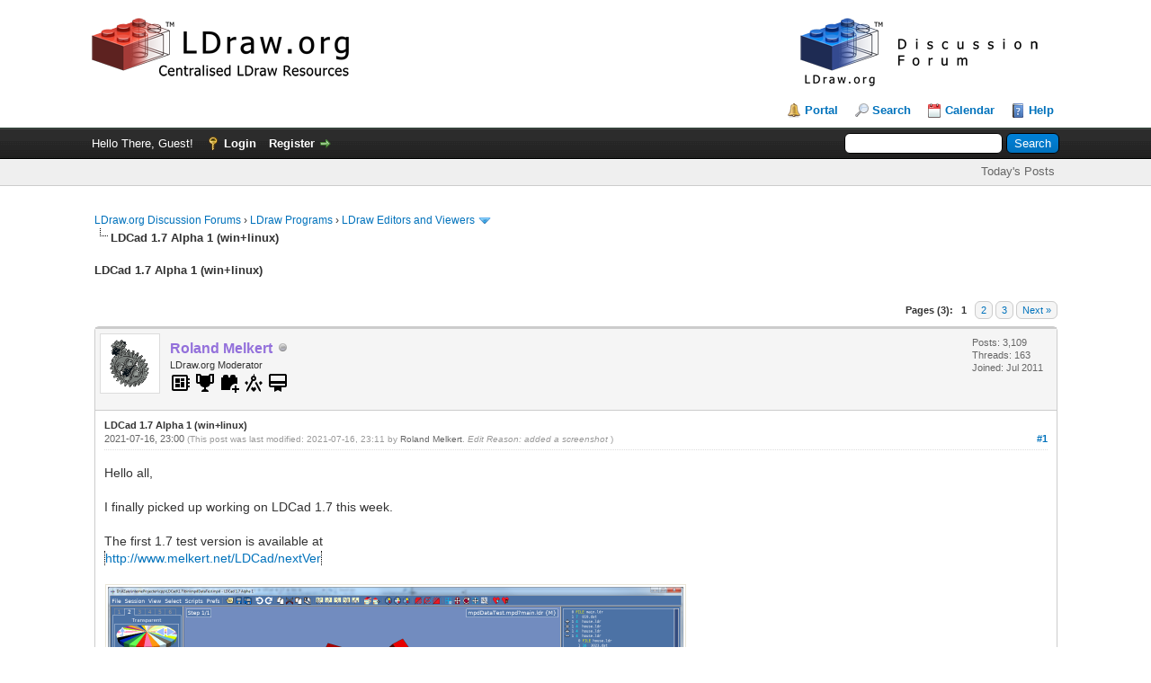

--- FILE ---
content_type: text/html; charset=UTF-8
request_url: https://forums.ldraw.org/thread-24741-post-42056.html
body_size: 24676
content:
<!DOCTYPE html PUBLIC "-//W3C//DTD XHTML 1.0 Transitional//EN" "http://www.w3.org/TR/xhtml1/DTD/xhtml1-transitional.dtd"><!-- start: showthread -->
<html xml:lang="en" lang="en" xmlns="http://www.w3.org/1999/xhtml">
<head>
<title>LDCad 1.7 Alpha 1 (win+linux)</title>
<!-- start: headerinclude -->
<link rel="alternate" type="application/rss+xml" title="Latest Threads (RSS 2.0)" href="https://forums.ldraw.org/syndication.php" />
<link rel="alternate" type="application/atom+xml" title="Latest Threads (Atom 1.0)" href="https://forums.ldraw.org/syndication.php?type=atom1.0" />
<link rel="icon" href="/images/ldraw/logos/favicons/LDraw_Blue_64x64.png" type="image/x-icon" />
<meta http-equiv="Content-Type" content="text/html; charset=UTF-8" />
<meta http-equiv="Content-Script-Type" content="text/javascript" />
<script type="text/javascript" src="https://forums.ldraw.org/jscripts/jquery.js?ver=1823"></script>
<script type="text/javascript" src="https://forums.ldraw.org/jscripts/jquery.plugins.min.js?ver=1821"></script>
<script type="text/javascript" src="https://forums.ldraw.org/jscripts/general.js?ver=1821"></script>

<link type="text/css" rel="stylesheet" href="https://forums.ldraw.org/cache/themes/theme1/global.css?t=1694490001" />
<link type="text/css" rel="stylesheet" href="https://forums.ldraw.org/cache/themes/theme1/star_ratings.css?t=1694490001" />
<link type="text/css" rel="stylesheet" href="https://forums.ldraw.org/cache/themes/theme4/showthread.css?t=1730239167" />
<link type="text/css" rel="stylesheet" href="https://forums.ldraw.org/cache/themes/theme1/css3.css?t=1694490001" />
<link type="text/css" rel="stylesheet" href="https://forums.ldraw.org/cache/themes/theme4/forums.css?t=1695068647" />

<script type="text/javascript">
<!--
	lang.unknown_error = "An unknown error has occurred.";

	lang.select2_match = "One result is available, press enter to select it.";
	lang.select2_matches = "{1} results are available, use up and down arrow keys to navigate.";
	lang.select2_nomatches = "No matches found";
	lang.select2_inputtooshort_single = "Please enter one or more character";
	lang.select2_inputtooshort_plural = "Please enter {1} or more characters";
	lang.select2_inputtoolong_single = "Please delete one character";
	lang.select2_inputtoolong_plural = "Please delete {1} characters";
	lang.select2_selectiontoobig_single = "You can only select one item";
	lang.select2_selectiontoobig_plural = "You can only select {1} items";
	lang.select2_loadmore = "Loading more results&hellip;";
	lang.select2_searching = "Searching&hellip;";

	var templates = {
		modal: '<div class=\"modal\">\
	<div style=\"overflow-y: auto; max-height: 400px;\">\
		<table border=\"0\" cellspacing=\"0\" cellpadding=\"5\" class=\"tborder\">\
			<tr>\
				<td class=\"thead\"><strong>__title__</strong></td>\
			</tr>\
			<tr>\
				<td class=\"trow1\">__message__</td>\
			</tr>\
			<tr>\
				<td class=\"tfoot\">\
					<div style=\"text-align: center\" class=\"modal_buttons\">__buttons__</div>\
				</td>\
			</tr>\
		</table>\
	</div>\
</div>',
		modal_button: '<input type=\"submit\" class=\"button\" value=\"__title__\"/>&nbsp;'
	};

	var cookieDomain = "ldraw.org";
	var cookiePath = "/";
	var cookiePrefix = "";
	var cookieSecureFlag = "1";
	var deleteevent_confirm = "Are you sure you want to delete this event?";
	var removeattach_confirm = "Are you sure you want to remove the selected attachment from this post?";
	var loading_text = 'Loading. <br />Please Wait&hellip;';
	var saving_changes = 'Saving changes&hellip;';
	var use_xmlhttprequest = "1";
	var my_post_key = "fe929bbc8be1a9097db7a43a7fc5ba8f";
	var rootpath = "https://forums.ldraw.org";
	var imagepath = "https://forums.ldraw.org/images";
  	var yes_confirm = "Yes";
	var no_confirm = "No";
	var MyBBEditor = null;
	var spinner_image = "https://forums.ldraw.org/images/spinner.gif";
	var spinner = "<img src='" + spinner_image +"' alt='' />";
	var modal_zindex = 9999;
// -->
</script>
<!-- end: headerinclude -->
<script type="text/javascript">
<!--
	var quickdelete_confirm = "Are you sure you want to delete this post?";
	var quickrestore_confirm = "Are you sure you want to restore this post?";
	var allowEditReason = "1";
	lang.save_changes = "Save Changes";
	lang.cancel_edit = "Cancel Edit";
	lang.quick_edit_update_error = "There was an error editing your reply:";
	lang.quick_reply_post_error = "There was an error posting your reply:";
	lang.quick_delete_error = "There was an error deleting your reply:";
	lang.quick_delete_success = "The post was deleted successfully.";
	lang.quick_delete_thread_success = "The thread was deleted successfully.";
	lang.quick_restore_error = "There was an error restoring your reply:";
	lang.quick_restore_success = "The post was restored successfully.";
	lang.editreason = "Edit Reason";
	lang.post_deleted_error = "You can not perform this action to a deleted post.";
	lang.softdelete_thread = "Soft Delete Thread";
	lang.restore_thread = "Restore Thread";
// -->
</script>
<!-- jeditable (jquery) -->
<script type="text/javascript" src="https://forums.ldraw.org/jscripts/report.js?ver=1820"></script>
<script src="https://forums.ldraw.org/jscripts/jeditable/jeditable.min.js"></script>
<script type="text/javascript" src="https://forums.ldraw.org/jscripts/thread.js?ver=1821"></script>
</head>
<body>
	<!-- start: header -->
<div id="container">
		<a name="top" id="top"></a>
		<div id="header">
			<div id="logo">
				<div class="wrapper">
      <a href="https://forums.ldraw.org/index.php">
        <img id="forum-logo" src="/images/ldraw/banners/default/forum.png" alt="LDraw.org Discussion Forums"  title="LDraw.org Discussion Forums" />
      </a>
      <a href="http://www.ldraw.org">
        <img id="mainsite-logo" src="/images/ldraw/banners/default/main.png" alt="LDraw.org"  title="LDraw.org" />
      </a>
				<br class="clear"/><br/>
					<ul class="menu top_links">
						<!-- start: header_menu_portal -->
<li><a href="https://forums.ldraw.org/portal.php" class="portal">Portal</a></li>
<!-- end: header_menu_portal -->
						<!-- start: header_menu_search -->
<li><a href="https://forums.ldraw.org/search.php" class="search">Search</a></li>
<!-- end: header_menu_search -->
						
						<!-- start: header_menu_calendar -->
<li><a href="https://forums.ldraw.org/calendar.php" class="calendar">Calendar</a></li>
<!-- end: header_menu_calendar -->
						<li><a href="https://forums.ldraw.org/misc.php?action=help" class="help">Help</a></li>
					</ul>
				</div>
			</div>
			<div id="panel">
				<div class="upper">
					<div class="wrapper">
						<!-- start: header_quicksearch -->
						<form action="https://forums.ldraw.org/search.php">
						<fieldset id="search">
							<input name="keywords" type="text" class="textbox" />
							<input value="Search" type="submit" class="button" />
							<input type="hidden" name="action" value="do_search" />
							<input type="hidden" name="postthread" value="1" />
						</fieldset>
						</form>
<!-- end: header_quicksearch -->
						<!-- start: header_welcomeblock_guest -->
						<!-- Continuation of div(class="upper") as opened in the header template -->
						<span class="welcome">Hello There, Guest! <a href="https://forums.ldraw.org/member.php?action=login" onclick="$('#quick_login').modal({ fadeDuration: 250, keepelement: true, zIndex: (typeof modal_zindex !== 'undefined' ? modal_zindex : 9999) }); return false;" class="login">Login</a> <a href="https://forums.ldraw.org/member.php?action=register" class="register">Register</a></span>
					</div>
				</div>
<div class="lower">
	<div class="wrapper">
		<ul class="menu user_links">
			<li><a href="https://forums.ldraw.org/search.php?action=getdaily&days=7">Today's Posts</a></li>
		</ul>
	</div>
	<br class="clear" />
</div>
<div class="modal" id="quick_login" style="display: none;">
					<form method="post" action="https://forums.ldraw.org/member.php">
						<input name="action" type="hidden" value="do_login" />
						<input name="url" type="hidden" value="" />
						<input name="quick_login" type="hidden" value="1" />
						<input name="my_post_key" type="hidden" value="fe929bbc8be1a9097db7a43a7fc5ba8f" />
						<table width="100%" cellspacing="0" cellpadding="5" border="0" class="tborder">
							<tr>
								<td class="thead" colspan="2"><strong>Login</strong></td>
							</tr>
							<!-- start: header_welcomeblock_guest_login_modal -->
<tr>
	<td class="trow1" width="25%"><strong>Username:</strong></td>
	<td class="trow1"><input name="quick_username" id="quick_login_username" type="text" value="" class="textbox initial_focus" /></td>
</tr>
<tr>
	<td class="trow2"><strong>Password:</strong></td>
	<td class="trow2">
		<input name="quick_password" id="quick_login_password" type="password" value="" class="textbox" /><br />
		<a href="https://forums.ldraw.org/member.php?action=lostpw" class="lost_password">Lost Password?</a>
	</td>
</tr>
<tr>
	<td class="trow1">&nbsp;</td>
	<td class="trow1 remember_me">
		<input name="quick_remember" id="quick_login_remember" type="checkbox" value="yes" class="checkbox" checked="checked" />
		<label for="quick_login_remember">Remember me</label>
	</td>
</tr>
<tr>
	<td class="trow2" colspan="2">
		<div align="center"><input name="submit" type="submit" class="button" value="Login" /></div>
	</td>
</tr>
<!-- end: header_welcomeblock_guest_login_modal -->
						</table>
					</form>
				</div>
				<script type="text/javascript">
					$("#quick_login input[name='url']").val($(location).attr('href'));
				</script>
<!-- end: header_welcomeblock_guest -->
					<!-- </div> in header_welcomeblock_member and header_welcomeblock_guest -->
				<!-- </div> in header_welcomeblock_member and header_welcomeblock_guest -->
			</div>
		</div>
		<div id="content">
			<div class="wrapper">
				
				
				
				
				
				
				
				 <!-- BAM --><!-- start: bam_announcement_container -->

<style>
	.bam_announcement.yellow {
		background: #FFF6BF;
		border: 1px solid #FFD324;
	}

	.bam_announcement.green {
		background: #D6ECA6;
		border: 1px solid #8DC93E;
	}

	.bam_announcement.orange {
		background: #f58f10;
		border: 1px solid #926c28;
		color: #fff;
	}

	.bam_announcement.blue {
		background: #ADCBE7;
		border: 1px solid #0F5C8E;
	}

	.bam_announcement.red {
		background: #FBE3E4;
		border: 1px solid #A5161A;
	}

	.bam_announcement.magenta {
		background: #ff64a4;
		border: 1px solid #46042f;
		color: #ffffff;
	}

	.bam_announcement.silver {
		background: #e9eaea;
		border: 1px solid #8291ab;
	}

	.bam_announcement {
		-moz-border-radius: 5px;
		-webkit-border-radius: 5px;
		border-radius: 5px; 
		text-align: center;
		margin: 10px auto;
		padding: 8px 12px;
		background: #EBEBEB;
		color: #000000;
		border: 1px solid #ADADAD;
	}

	.bam_date {
		color: #636161;
		font-size: 0.78em;
		margin-left: 6px;
	}	

	.close_bam_announcement {
		float:right;
		display:inline-block;
		padding-right: 2px;
		padding-left: 2px;
		margin-right: 6px;
		font-weight: bold;
	}
	
	.close_bam_announcement:hover {
		float:right;
		display:inline-block;
		color:#000;
	}

	.bam_nodismiss {
		display: none !important; 
	}

	.bam_slidedown {
		display: none;
	}

	.bam_round {
		-webkit-border-radius: 20px;
		-moz-border-radius: 20px;
		border-radius: 20px;
	}

	.bam_wrapper {
		width: 100%; 
		display: inline-block;
		margin-bottom: 10px;
	}
	
	/* Replace this field with any custom CSS classes. */
</style>
	
	<!-- Don't remove this. Needed for handling announcement dismissals. --> 
<script>
		$(document).ready(function(){
			$('.bam_slidedown').delay(100).slideDown(325);
		});	
		// Allow me to give credit. This was great:  https://lifeofadesigner.com/javascript/hide-dismissed-notifications-with-jquery-and-cookies
	
	$(document).ready(function () {
		if (GetCookie("dismissed-notifications")) {
			$(GetCookie("dismissed-notifications")).hide();
		}
		$(".dismiss-notification").click(function () {
			var alertId = $(this).closest(".bam-unsticky").attr("id"); 
			var dismissedNotifications = GetCookie("dismissed-notifications") + ",#" + alertId; 
			$(this).closest(".bam-unsticky").fadeOut("slow"); 
			SetCookie("dismissed-notifications",dismissedNotifications.replace("null,","")) //update cookie
		});

		// Same as above, but close only. Don't set a cookie. 
		$(".bam-close-notification").click(function () {
			var alertId = $(this).closest(".bam-unsticky").attr("id"); 
			var dismissedNotifications = GetCookie("dismissed-notifications") + ",#" + alertId; 
			$(this).closest(".bam-unsticky").fadeOut("slow"); 
		});

	function SetCookie(sName, sValue) {
		document.cookie = sName + "=" + escape(sValue);
		var date = new Date();
		date.setTime(date.getTime() + (30 * 24 * 60 * 60 * 1000));
		document.cookie += ("; expires=" + date.toUTCString()); 
	}

	function GetCookie(sName) {
		var aCookie = document.cookie.split("; ");
		for (var i=0; i < aCookie.length; i++) {
			var aCrumb = aCookie[i].split("=");
			if (sName == aCrumb[0]) 
				return unescape(aCrumb[1]);
		}
		return null;
	}
	});
</script>
<div class="bam_wrapper"><div class="bam_announcements bam_slidedown"></div></div>
<!-- end: bam_announcement_container --><!-- /BAM -->      
				<!-- start: nav -->

<div class="navigation">
<!-- start: nav_bit -->
<a href="https://forums.ldraw.org/index.php">LDraw.org Discussion Forums</a><!-- start: nav_sep -->
&rsaquo;
<!-- end: nav_sep -->
<!-- end: nav_bit --><!-- start: nav_bit -->
<a href="forum-7.html">LDraw Programs</a><!-- start: nav_sep -->
&rsaquo;
<!-- end: nav_sep -->
<!-- end: nav_bit --><!-- start: nav_bit -->
<a href="forum-11-page-7.html">LDraw Editors and Viewers</a><!-- start: nav_dropdown -->
 <img src="https://forums.ldraw.org/images/arrow_down.png" alt="v" title="" class="pagination_breadcrumb_link" id="breadcrumb_multipage" /><!-- start: multipage_breadcrumb -->
<div id="breadcrumb_multipage_popup" class="pagination pagination_breadcrumb" style="display: none;">
<!-- start: multipage_prevpage -->
<a href="forum-11-page-6.html" class="pagination_previous">&laquo; Previous</a>
<!-- end: multipage_prevpage --><!-- start: multipage_start -->
<a href="forum-11.html" class="pagination_first">1</a>  &hellip;
<!-- end: multipage_start --><!-- start: multipage_page -->
<a href="forum-11-page-5.html" class="pagination_page">5</a>
<!-- end: multipage_page --><!-- start: multipage_page -->
<a href="forum-11-page-6.html" class="pagination_page">6</a>
<!-- end: multipage_page --><!-- start: multipage_page_link_current -->
 <a href="forum-11-page-7.html" class="pagination_current">7</a>
<!-- end: multipage_page_link_current --><!-- start: multipage_page -->
<a href="forum-11-page-8.html" class="pagination_page">8</a>
<!-- end: multipage_page --><!-- start: multipage_page -->
<a href="forum-11-page-9.html" class="pagination_page">9</a>
<!-- end: multipage_page --><!-- start: multipage_end -->
&hellip;  <a href="forum-11-page-38.html" class="pagination_last">38</a>
<!-- end: multipage_end --><!-- start: multipage_nextpage -->
<a href="forum-11-page-8.html" class="pagination_next">Next &raquo;</a>
<!-- end: multipage_nextpage -->
</div>
<script type="text/javascript">
// <!--
	if(use_xmlhttprequest == "1")
	{
		$("#breadcrumb_multipage").popupMenu();
	}
// -->
</script>
<!-- end: multipage_breadcrumb -->
<!-- end: nav_dropdown -->
<!-- end: nav_bit --><!-- start: nav_sep_active -->
<br /><img src="https://forums.ldraw.org/images/nav_bit.png" alt="" />
<!-- end: nav_sep_active --><!-- start: nav_bit_active -->
<span class="active">LDCad 1.7 Alpha 1 (win+linux)</span>
<!-- end: nav_bit_active -->
</div>
<!-- end: nav -->
				<br />
<!-- end: header -->
	
	
				<div>
					<strong>LDCad 1.7 Alpha 1 (win+linux)</strong>
				</div>
	<br class="clear" />
	<div class="float_right">
		<!-- start: multipage -->
<div class="pagination">
<span class="pages">Pages (3):</span>
<!-- start: multipage_page_current -->
 <span class="pagination_current">1</span>
<!-- end: multipage_page_current --><!-- start: multipage_page -->
<a href="thread-24741-page-2.html" class="pagination_page">2</a>
<!-- end: multipage_page --><!-- start: multipage_page -->
<a href="thread-24741-page-3.html" class="pagination_page">3</a>
<!-- end: multipage_page --><!-- start: multipage_nextpage -->
<a href="thread-24741-page-2.html" class="pagination_next">Next &raquo;</a>
<!-- end: multipage_nextpage -->
</div>
<!-- end: multipage -->
	</div>
	
				<div class="float_right">
					<span class="smalltext"><strong><a href="javascript:void(0)" id="thread_modes"></a></strong></span>
				</div>
	<br class="clear" />
	<div id="posts">
		<!-- start: postbit -->
<div style="padding-left: em;">
<div class="postbit_wrapper">

<a name="pid41965" id="pid41965"></a>
<div class="post " style="" id="post_41965">
<div class="post_author">
	<!-- start: postbit_avatar -->
<div class="author_avatar"><a href="user-7.html"><img src="https://forums.ldraw.org/uploads/avatars/avatar_7.png" alt="" width="55" height="55" /></a></div>
<!-- end: postbit_avatar -->
	<div class="author_information">
			<strong><span class="largetext"><a href="https://forums.ldraw.org/user-7.html"><span style="color: #9370DB;"><strong>Roland Melkert</strong></span></a></span></strong> <!-- start: postbit_offline -->
<img src="https://forums.ldraw.org/images/buddy_offline.png" title="Offline" alt="Offline" class="buddy_status" />
<!-- end: postbit_offline --> <br />
			<span class="smalltext">
				LDraw.org Moderator<br/>
                 <!-- start: postbit_groupimage -->
<img style="width:24px;height:24px" viewBox="0 0 24 24" src="common/icons/mdi/svg/developer-board.svg" alt="App Developers" title="App Developers" />
<!-- end: postbit_groupimage --><!-- start: postbit_groupimage -->
<img style="width:24px;height:24px" viewBox="0 0 24 24" src="common/icons/mdi/svg/trophy.svg" alt="James Jessiman Memorial" title="James Jessiman Memorial" />
<!-- end: postbit_groupimage --><!-- start: postbit_groupimage -->
<img style="width:24px;height:24px" viewBox="0 0 24 24" src="common/icons/mdi/svg/toy-brick-plus.svg" alt="PTSubmit" title="PTSubmit" />
<!-- end: postbit_groupimage --><!-- start: postbit_groupimage -->
<img style="width:24px;height:24px" viewBox="0 0 24 24" src="common/icons/mdi/svg/ruler-square-compass.svg" alt="Standards Board" title="Standards Board" />
<!-- end: postbit_groupimage --><!-- start: postbit_groupimage -->
<img style="width:24px;height:24px" viewBox="0 0 24 24" src="common/icons/mdi/svg/wallet-membership.svg" alt="LDraw Member" title="LDraw Member" />
<!-- end: postbit_groupimage --><div style='margin-top: 3px; padding: 0px;'></div>
			</span>
	</div>
	<div class="author_statistics">
		<!-- start: postbit_author_user -->

	Posts: 3,109<br />
	Threads: 163<br />
	Joined: Jul 2011
	
<!-- end: postbit_author_user -->
	</div>
</div>
<div class="post_content">
	<div class="post_head">
		<strong>LDCad 1.7 Alpha 1 (win+linux)</strong><br/>
		<!-- start: postbit_posturl -->
<div class="float_right" style="vertical-align: top">
<!-- IS_UNREAD --><strong><a href="thread-24741-post-41965.html#pid41965" title="LDCad 1.7 Alpha 1 (win+linux)">#1</a></strong>

</div>
<!-- end: postbit_posturl -->
		
		<span class="post_date">2021-07-16, 23:00 <span class="post_edit" id="edited_by_41965"><!-- start: postbit_editedby -->
<span class="edited_post">(This post was last modified: 2021-07-16, 23:11 by <a href="https://forums.ldraw.org/user-7.html">Roland Melkert</a>.<!-- start: postbit_editedby_editreason -->
 <em>Edit Reason: added a screenshot</em>
<!-- end: postbit_editedby_editreason -->)</span>
<!-- end: postbit_editedby --></span></span>
		
	</div>
	<div class="post_body scaleimages" id="pid_41965">
		Hello all,<br />
<br />
I finally picked up working on LDCad 1.7 this week.<br />
<br />
The first 1.7 test version is available at<br />
<a href="http://www.melkert.net/LDCad/nextVer" target="_blank" rel="noopener" class="mycode_url">http://www.melkert.net/LDCad/nextVer</a><br />
<br />
<!-- start: postbit_attachments_thumbnails_thumbnail -->
<a href="attachment.php?aid=6693" target="_blank"><img src="attachment.php?thumbnail=6693" class="attachment" alt="" title="Filename: shot.png&#13;Size: 279.43 KB&#13;2021-07-16, 23:11" /></a>&nbsp;&nbsp;&nbsp;
<!-- end: postbit_attachments_thumbnails_thumbnail --><br />
<br />
Please note this is a unfinished potentially unstable version. DO NOT copy it over your existing installation.<br />
<br />
New is:<br />
<br />
<span style="font-weight: bold;" class="mycode_b">!DATA support</span><br />
It is fully integrated into the normal way of working, but it might need some additional tweaks based on feedback.<br />
<br />
<span style="font-weight: bold;" class="mycode_b">Collada export</span><br />
This was intended as a blender export, but as I discovered glTF somewhere in the middle it is unfinished and might be removed again later. Unless someone has a good reason to support both glTF and collada.<br />
<br />
<span style="font-weight: bold;" class="mycode_b">glTF2 export</span><br />
This format seems to be the better choice for a blender export workflow.<br />
It is much more complete then the collada export, but still needs alot of work. <br />
I'm very much looking for someone who wants to help me optimize the output for blender import.<br />
It includes texture information, but for some reason blender doesn't use it. I'm still looking into that so if anyone knows more please let me know.<br />
<br />
<br />
Besides the big features there are numerous tweaks and bug fixes, some of which I forgot to keep track of.<br />
<br />
All feedback/bug reports are welcome.
	</div>
	
	
	<div class="post_meta" id="post_meta_41965">
		
		<div class="float_right">
			
		</div>
	</div>
	
</div>
<div class="post_controls">
	<div class="postbit_buttons author_buttons float_left">
		<!-- start: postbit_find -->
<a href="search.php?action=finduser&amp;uid=7" title="Find all posts by this user" class="postbit_find"><span>Find</span></a>
<!-- end: postbit_find -->
	</div>
	<div class="postbit_buttons post_management_buttons float_right">
		<!-- start: postbit_quote -->
<a href="newreply.php?tid=24741&amp;replyto=41965" title="Quote this message in a reply" class="postbit_quote postbit_mirage"><span>Reply</span></a>
<!-- end: postbit_quote -->
	</div>
</div>
</div>
</div>
</div>
<!-- end: postbit --><!-- start: postbit -->
<div style="padding-left: em;">
<div class="postbit_wrapper">

<a name="pid41969" id="pid41969"></a>
<div class="post " style="" id="post_41969">
<div class="post_author">
	<!-- start: postbit_avatar -->
<div class="author_avatar"><a href="user-5.html"><img src="https://forums.ldraw.org/uploads/avatars/avatar_5.jpg?dateline=1552856799" alt="" width="55" height="55" /></a></div>
<!-- end: postbit_avatar -->
	<div class="author_information">
			<strong><span class="largetext"><a href="https://forums.ldraw.org/user-5.html"><span style="color: green;"><strong><em>Willy Tschager</em></strong></span></a></span></strong> <!-- start: postbit_offline -->
<img src="https://forums.ldraw.org/images/buddy_offline.png" title="Offline" alt="Offline" class="buddy_status" />
<!-- end: postbit_offline --> <br />
			<span class="smalltext">
				Administrator<br/>
                <!-- start: postbit_groupimage -->
<img style="width:24px;height:24px" viewBox="0 0 24 24" src="common/icons/mdi/svg/crown.svg" alt="Administrators" title="Administrators" />
<!-- end: postbit_groupimage --> <!-- start: postbit_groupimage -->
<img style="width:24px;height:24px" viewBox="0 0 24 24" src="common/icons/mdi/svg/developer-board.svg" alt="App Developers" title="App Developers" />
<!-- end: postbit_groupimage --><!-- start: postbit_groupimage -->
<img style="width:24px;height:24px" viewBox="0 0 24 24" src="common/icons/mdi/svg/wallet-membership.svg" alt="LDraw Member" title="LDraw Member" />
<!-- end: postbit_groupimage --><!-- start: postbit_groupimage -->
<img style="width:24px;height:24px" viewBox="0 0 24 24" src="common/icons/mdi/svg/toy-brick-plus.svg" alt="PTSubmit" title="PTSubmit" />
<!-- end: postbit_groupimage --><!-- start: postbit_groupimage -->
<img style="width:24px;height:24px" viewBox="0 0 24 24" src="common/icons/mdi/svg/ship-wheel.svg" alt="Steering Committee" title="Steering Committee" />
<!-- end: postbit_groupimage --><div style='margin-top: 3px; padding: 0px;'></div>
			</span>
	</div>
	<div class="author_statistics">
		<!-- start: postbit_author_user -->

	Posts: 3,536<br />
	Threads: 505<br />
	Joined: Jul 2011
	
<!-- end: postbit_author_user -->
	</div>
</div>
<div class="post_content">
	<div class="post_head">
		<strong>RE: LDCad 1.7 Alpha 1 (win+linux)</strong><br/>
		<!-- start: postbit_posturl -->
<div class="float_right" style="vertical-align: top">
<!-- IS_UNREAD --><strong><a href="thread-24741-post-41969.html#pid41969" title="RE: LDCad 1.7 Alpha 1 (win+linux)">#2</a></strong>

</div>
<!-- end: postbit_posturl -->
		
		<span class="post_date">2021-07-18, 10:15 <span class="post_edit" id="edited_by_41969"></span></span>
		
	</div>
	<div class="post_body scaleimages" id="pid_41969">
		No icons or thumbnails:<br />
<br />
<!-- start: postbit_attachments_thumbnails_thumbnail -->
<a href="attachment.php?aid=6696" target="_blank"><img src="attachment.php?thumbnail=6696" class="attachment" alt="" title="Filename: Screenshot 2021-07-18 12.11.39.png&#13;Size: 325.58 KB&#13;2021-07-18, 10:13" /></a>&nbsp;&nbsp;&nbsp;
<!-- end: postbit_attachments_thumbnails_thumbnail --><br />
<br />
BTW, how about setting the Gray or Dark GUI template as default (which isn't included either).<br />
<br />
w.
	</div>
	
	<!-- start: postbit_signature -->
<div class="signature scaleimages">
LEGO ergo sum
</div>
<!-- end: postbit_signature -->
	<div class="post_meta" id="post_meta_41969">
		
		<div class="float_right">
			
		</div>
	</div>
	
</div>
<div class="post_controls">
	<div class="postbit_buttons author_buttons float_left">
		<!-- start: postbit_www -->
<a href="http://www.holly-wood.it" target="_blank" rel="noopener" title="Visit this user's website" class="postbit_website"><span>Website</span></a>
<!-- end: postbit_www --><!-- start: postbit_find -->
<a href="search.php?action=finduser&amp;uid=5" title="Find all posts by this user" class="postbit_find"><span>Find</span></a>
<!-- end: postbit_find -->
	</div>
	<div class="postbit_buttons post_management_buttons float_right">
		<!-- start: postbit_quote -->
<a href="newreply.php?tid=24741&amp;replyto=41969" title="Quote this message in a reply" class="postbit_quote postbit_mirage"><span>Reply</span></a>
<!-- end: postbit_quote -->
	</div>
</div>
</div>
</div>
</div>
<!-- end: postbit --><!-- start: postbit -->
<div style="padding-left: em;">
<div class="postbit_wrapper">

<a name="pid41973" id="pid41973"></a>
<div class="post " style="" id="post_41973">
<div class="post_author">
	<!-- start: postbit_avatar -->
<div class="author_avatar"><a href="user-7.html"><img src="https://forums.ldraw.org/uploads/avatars/avatar_7.png" alt="" width="55" height="55" /></a></div>
<!-- end: postbit_avatar -->
	<div class="author_information">
			<strong><span class="largetext"><a href="https://forums.ldraw.org/user-7.html"><span style="color: #9370DB;"><strong>Roland Melkert</strong></span></a></span></strong> <!-- start: postbit_offline -->
<img src="https://forums.ldraw.org/images/buddy_offline.png" title="Offline" alt="Offline" class="buddy_status" />
<!-- end: postbit_offline --> <br />
			<span class="smalltext">
				LDraw.org Moderator<br/>
                 <!-- start: postbit_groupimage -->
<img style="width:24px;height:24px" viewBox="0 0 24 24" src="common/icons/mdi/svg/developer-board.svg" alt="App Developers" title="App Developers" />
<!-- end: postbit_groupimage --><!-- start: postbit_groupimage -->
<img style="width:24px;height:24px" viewBox="0 0 24 24" src="common/icons/mdi/svg/trophy.svg" alt="James Jessiman Memorial" title="James Jessiman Memorial" />
<!-- end: postbit_groupimage --><!-- start: postbit_groupimage -->
<img style="width:24px;height:24px" viewBox="0 0 24 24" src="common/icons/mdi/svg/toy-brick-plus.svg" alt="PTSubmit" title="PTSubmit" />
<!-- end: postbit_groupimage --><!-- start: postbit_groupimage -->
<img style="width:24px;height:24px" viewBox="0 0 24 24" src="common/icons/mdi/svg/ruler-square-compass.svg" alt="Standards Board" title="Standards Board" />
<!-- end: postbit_groupimage --><!-- start: postbit_groupimage -->
<img style="width:24px;height:24px" viewBox="0 0 24 24" src="common/icons/mdi/svg/wallet-membership.svg" alt="LDraw Member" title="LDraw Member" />
<!-- end: postbit_groupimage --><div style='margin-top: 3px; padding: 0px;'></div>
			</span>
	</div>
	<div class="author_statistics">
		<!-- start: postbit_author_user -->

	Posts: 3,109<br />
	Threads: 163<br />
	Joined: Jul 2011
	
<!-- end: postbit_author_user -->
	</div>
</div>
<div class="post_content">
	<div class="post_head">
		<strong>RE: LDCad 1.7 Alpha 1 (win+linux)</strong><br/>
		<!-- start: postbit_posturl -->
<div class="float_right" style="vertical-align: top">
<!-- IS_UNREAD --><strong><a href="thread-24741-post-41973.html#pid41973" title="RE: LDCad 1.7 Alpha 1 (win+linux)">#3</a></strong>

</div>
<!-- end: postbit_posturl -->
		
		<span class="post_date">2021-07-18, 19:17 <span class="post_edit" id="edited_by_41973"></span></span>
		
	</div>
	<div class="post_body scaleimages" id="pid_41973">
		<blockquote class="mycode_quote"><cite><span> (2021-07-18, 10:15)</span>Willy Tschager Wrote:  <a href="https://forums.ldraw.org/post-41969.html#pid41969" class="quick_jump"></a></cite>No icons or thumbnails:<br />
<br />
BTW, how about setting the Gray or Dark GUI template as default (which isn't included either).</blockquote><br />
The gray and dark templates are included, but it seems your installation went wrong (especially deploying the .sf files) as it fails to load any of the resources.<br />
<br />
Did you extract all files into a writable location?<br />
<br />
I will need your log files (unless the can't be written ether) to determine the exact problem.
	</div>
	
	
	<div class="post_meta" id="post_meta_41973">
		
		<div class="float_right">
			
		</div>
	</div>
	
</div>
<div class="post_controls">
	<div class="postbit_buttons author_buttons float_left">
		<!-- start: postbit_find -->
<a href="search.php?action=finduser&amp;uid=7" title="Find all posts by this user" class="postbit_find"><span>Find</span></a>
<!-- end: postbit_find -->
	</div>
	<div class="postbit_buttons post_management_buttons float_right">
		<!-- start: postbit_quote -->
<a href="newreply.php?tid=24741&amp;replyto=41973" title="Quote this message in a reply" class="postbit_quote postbit_mirage"><span>Reply</span></a>
<!-- end: postbit_quote -->
	</div>
</div>
</div>
</div>
</div>
<!-- end: postbit --><!-- start: postbit -->
<div style="padding-left: em;">
<div class="postbit_wrapper">

<a name="pid41980" id="pid41980"></a>
<div class="post " style="" id="post_41980">
<div class="post_author">
	<!-- start: postbit_avatar -->
<div class="author_avatar"><a href="user-5.html"><img src="https://forums.ldraw.org/uploads/avatars/avatar_5.jpg?dateline=1552856799" alt="" width="55" height="55" /></a></div>
<!-- end: postbit_avatar -->
	<div class="author_information">
			<strong><span class="largetext"><a href="https://forums.ldraw.org/user-5.html"><span style="color: green;"><strong><em>Willy Tschager</em></strong></span></a></span></strong> <!-- start: postbit_offline -->
<img src="https://forums.ldraw.org/images/buddy_offline.png" title="Offline" alt="Offline" class="buddy_status" />
<!-- end: postbit_offline --> <br />
			<span class="smalltext">
				Administrator<br/>
                <!-- start: postbit_groupimage -->
<img style="width:24px;height:24px" viewBox="0 0 24 24" src="common/icons/mdi/svg/crown.svg" alt="Administrators" title="Administrators" />
<!-- end: postbit_groupimage --> <!-- start: postbit_groupimage -->
<img style="width:24px;height:24px" viewBox="0 0 24 24" src="common/icons/mdi/svg/developer-board.svg" alt="App Developers" title="App Developers" />
<!-- end: postbit_groupimage --><!-- start: postbit_groupimage -->
<img style="width:24px;height:24px" viewBox="0 0 24 24" src="common/icons/mdi/svg/wallet-membership.svg" alt="LDraw Member" title="LDraw Member" />
<!-- end: postbit_groupimage --><!-- start: postbit_groupimage -->
<img style="width:24px;height:24px" viewBox="0 0 24 24" src="common/icons/mdi/svg/toy-brick-plus.svg" alt="PTSubmit" title="PTSubmit" />
<!-- end: postbit_groupimage --><!-- start: postbit_groupimage -->
<img style="width:24px;height:24px" viewBox="0 0 24 24" src="common/icons/mdi/svg/ship-wheel.svg" alt="Steering Committee" title="Steering Committee" />
<!-- end: postbit_groupimage --><div style='margin-top: 3px; padding: 0px;'></div>
			</span>
	</div>
	<div class="author_statistics">
		<!-- start: postbit_author_user -->

	Posts: 3,536<br />
	Threads: 505<br />
	Joined: Jul 2011
	
<!-- end: postbit_author_user -->
	</div>
</div>
<div class="post_content">
	<div class="post_head">
		<strong>RE: LDCad 1.7 Alpha 1 (win+linux)</strong><br/>
		<!-- start: postbit_posturl -->
<div class="float_right" style="vertical-align: top">
<!-- IS_UNREAD --><strong><a href="thread-24741-post-41980.html#pid41980" title="RE: LDCad 1.7 Alpha 1 (win+linux)">#4</a></strong>

</div>
<!-- end: postbit_posturl -->
		
		<span class="post_date">2021-07-20, 13:50 <span class="post_edit" id="edited_by_41980"></span></span>
		
	</div>
	<div class="post_body scaleimages" id="pid_41980">
		<blockquote class="mycode_quote"><cite><span> (2021-07-18, 19:17)</span>Roland Melkert Wrote:  <a href="https://forums.ldraw.org/post-41973.html#pid41973" class="quick_jump"></a></cite>Did you extract all files into a writable location?</blockquote><br />
My bad. Not thinking about much I just copied over to an new folder in "Programs/LDraw (64 Bit). Running it as an admin solved my problem.<br />
<br />
w.
	</div>
	
	<!-- start: postbit_signature -->
<div class="signature scaleimages">
LEGO ergo sum
</div>
<!-- end: postbit_signature -->
	<div class="post_meta" id="post_meta_41980">
		
		<div class="float_right">
			
		</div>
	</div>
	
</div>
<div class="post_controls">
	<div class="postbit_buttons author_buttons float_left">
		<!-- start: postbit_www -->
<a href="http://www.holly-wood.it" target="_blank" rel="noopener" title="Visit this user's website" class="postbit_website"><span>Website</span></a>
<!-- end: postbit_www --><!-- start: postbit_find -->
<a href="search.php?action=finduser&amp;uid=5" title="Find all posts by this user" class="postbit_find"><span>Find</span></a>
<!-- end: postbit_find -->
	</div>
	<div class="postbit_buttons post_management_buttons float_right">
		<!-- start: postbit_quote -->
<a href="newreply.php?tid=24741&amp;replyto=41980" title="Quote this message in a reply" class="postbit_quote postbit_mirage"><span>Reply</span></a>
<!-- end: postbit_quote -->
	</div>
</div>
</div>
</div>
</div>
<!-- end: postbit --><!-- start: postbit -->
<div style="padding-left: em;">
<div class="postbit_wrapper">

<a name="pid42019" id="pid42019"></a>
<div class="post " style="" id="post_42019">
<div class="post_author">
	<!-- start: postbit_avatar -->
<div class="author_avatar"><a href="user-7.html"><img src="https://forums.ldraw.org/uploads/avatars/avatar_7.png" alt="" width="55" height="55" /></a></div>
<!-- end: postbit_avatar -->
	<div class="author_information">
			<strong><span class="largetext"><a href="https://forums.ldraw.org/user-7.html"><span style="color: #9370DB;"><strong>Roland Melkert</strong></span></a></span></strong> <!-- start: postbit_offline -->
<img src="https://forums.ldraw.org/images/buddy_offline.png" title="Offline" alt="Offline" class="buddy_status" />
<!-- end: postbit_offline --> <br />
			<span class="smalltext">
				LDraw.org Moderator<br/>
                 <!-- start: postbit_groupimage -->
<img style="width:24px;height:24px" viewBox="0 0 24 24" src="common/icons/mdi/svg/developer-board.svg" alt="App Developers" title="App Developers" />
<!-- end: postbit_groupimage --><!-- start: postbit_groupimage -->
<img style="width:24px;height:24px" viewBox="0 0 24 24" src="common/icons/mdi/svg/trophy.svg" alt="James Jessiman Memorial" title="James Jessiman Memorial" />
<!-- end: postbit_groupimage --><!-- start: postbit_groupimage -->
<img style="width:24px;height:24px" viewBox="0 0 24 24" src="common/icons/mdi/svg/toy-brick-plus.svg" alt="PTSubmit" title="PTSubmit" />
<!-- end: postbit_groupimage --><!-- start: postbit_groupimage -->
<img style="width:24px;height:24px" viewBox="0 0 24 24" src="common/icons/mdi/svg/ruler-square-compass.svg" alt="Standards Board" title="Standards Board" />
<!-- end: postbit_groupimage --><!-- start: postbit_groupimage -->
<img style="width:24px;height:24px" viewBox="0 0 24 24" src="common/icons/mdi/svg/wallet-membership.svg" alt="LDraw Member" title="LDraw Member" />
<!-- end: postbit_groupimage --><div style='margin-top: 3px; padding: 0px;'></div>
			</span>
	</div>
	<div class="author_statistics">
		<!-- start: postbit_author_user -->

	Posts: 3,109<br />
	Threads: 163<br />
	Joined: Jul 2011
	
<!-- end: postbit_author_user -->
	</div>
</div>
<div class="post_content">
	<div class="post_head">
		<strong>RE: LDCad 1.7 Alpha 1 (win+linux)</strong><br/>
		<!-- start: postbit_posturl -->
<div class="float_right" style="vertical-align: top">
<!-- IS_UNREAD --><strong><a href="thread-24741-post-42019.html#pid42019" title="RE: LDCad 1.7 Alpha 1 (win+linux)">#5</a></strong>

</div>
<!-- end: postbit_posturl -->
		
		<span class="post_date">2021-07-24, 19:51 <span class="post_edit" id="edited_by_42019"></span></span>
		
	</div>
	<div class="post_body scaleimages" id="pid_42019">
		<blockquote class="mycode_quote"><cite><span> (2021-07-16, 23:00)</span>Roland Melkert Wrote:  <a href="https://forums.ldraw.org/post-41965.html#pid41965" class="quick_jump"></a></cite>The first 1.7 test version is available at<br />
<a href="http://www.melkert.net/LDCad/nextVer" target="_blank" rel="noopener" class="mycode_url">http://www.melkert.net/LDCad/nextVer</a><br />
.............<br />
All feedback/bug reports are welcome.</blockquote><br />
So everything works perfectly then <img src="https://forums.ldraw.org/images/smilies/biggrin.png" alt="Big Grin" title="Big Grin" class="smilie smilie_4" /> <br />
<br />
Just wanted to let you know if you have any issue (including with 1.6) this is the time to report, as I'm working on the program during my vacation.
	</div>
	
	
	<div class="post_meta" id="post_meta_42019">
		
		<div class="float_right">
			
		</div>
	</div>
	
</div>
<div class="post_controls">
	<div class="postbit_buttons author_buttons float_left">
		<!-- start: postbit_find -->
<a href="search.php?action=finduser&amp;uid=7" title="Find all posts by this user" class="postbit_find"><span>Find</span></a>
<!-- end: postbit_find -->
	</div>
	<div class="postbit_buttons post_management_buttons float_right">
		<!-- start: postbit_quote -->
<a href="newreply.php?tid=24741&amp;replyto=42019" title="Quote this message in a reply" class="postbit_quote postbit_mirage"><span>Reply</span></a>
<!-- end: postbit_quote -->
	</div>
</div>
</div>
</div>
</div>
<!-- end: postbit --><!-- start: postbit -->
<div style="padding-left: em;">
<div class="postbit_wrapper">

<a name="pid42021" id="pid42021"></a>
<div class="post " style="" id="post_42021">
<div class="post_author">
	<!-- start: postbit_avatar -->
<div class="author_avatar"><a href="user-2.html"><img src="https://forums.ldraw.org/uploads/avatars/avatar_2.jpg?dateline=1541563566" alt="" width="55" height="55" /></a></div>
<!-- end: postbit_avatar -->
	<div class="author_information">
			<strong><span class="largetext"><a href="https://forums.ldraw.org/user-2.html"><span style="color: green;"><strong><em>Orion Pobursky</em></strong></span></a></span></strong> <!-- start: postbit_offline -->
<img src="https://forums.ldraw.org/images/buddy_offline.png" title="Offline" alt="Offline" class="buddy_status" />
<!-- end: postbit_offline --> <br />
			<span class="smalltext">
				Administrator<br/>
                <!-- start: postbit_groupimage -->
<img style="width:24px;height:24px" viewBox="0 0 24 24" src="common/icons/mdi/svg/crown.svg" alt="Administrators" title="Administrators" />
<!-- end: postbit_groupimage --> <!-- start: postbit_groupimage -->
<img style="width:24px;height:24px" viewBox="0 0 24 24" src="common/icons/mdi/svg/developer-board.svg" alt="App Developers" title="App Developers" />
<!-- end: postbit_groupimage --><!-- start: postbit_groupimage -->
<img style="width:24px;height:24px" viewBox="0 0 24 24" src="common/icons/mdi/svg/trophy.svg" alt="James Jessiman Memorial" title="James Jessiman Memorial" />
<!-- end: postbit_groupimage --><!-- start: postbit_groupimage -->
<img style="width:24px;height:24px" viewBox="0 0 24 24" src="common/icons/mdi/svg/wallet-membership.svg" alt="LDraw Member" title="LDraw Member" />
<!-- end: postbit_groupimage --><!-- start: postbit_groupimage -->
<img style="width:24px;height:24px" viewBox="0 0 24 24" src="common/icons/mdi/svg/shield-crown-outline.svg" alt="PTAdmin" title="PTAdmin" />
<!-- end: postbit_groupimage --><!-- start: postbit_groupimage -->
<img style="width:24px;height:24px" viewBox="0 0 24 24" src="common/icons/mdi/svg/toy-brick-plus.svg" alt="PTSubmit" title="PTSubmit" />
<!-- end: postbit_groupimage --><!-- start: postbit_groupimage -->
<img style="width:24px;height:24px" viewBox="0 0 24 24" src="common/icons/mdi/svg/ruler-square-compass.svg" alt="Standards Board" title="Standards Board" />
<!-- end: postbit_groupimage --><!-- start: postbit_groupimage -->
<img style="width:24px;height:24px" viewBox="0 0 24 24" src="common/icons/mdi/svg/ship-wheel.svg" alt="Steering Committee" title="Steering Committee" />
<!-- end: postbit_groupimage --><div style='margin-top: 3px; padding: 0px;'></div>
			</span>
	</div>
	<div class="author_statistics">
		<!-- start: postbit_author_user -->

	Posts: 5,168<br />
	Threads: 728<br />
	Joined: Jul 2011
	
<!-- end: postbit_author_user -->
	</div>
</div>
<div class="post_content">
	<div class="post_head">
		<strong>RE: LDCad 1.7 Alpha 1 (win+linux)</strong><br/>
		<!-- start: postbit_posturl -->
<div class="float_right" style="vertical-align: top">
<!-- IS_UNREAD --><strong><a href="thread-24741-post-42021.html#pid42021" title="RE: LDCad 1.7 Alpha 1 (win+linux)">#6</a></strong>

</div>
<!-- end: postbit_posturl -->
		
		<span class="post_date">2021-07-24, 21:08 <span class="post_edit" id="edited_by_42021"></span></span>
		
	</div>
	<div class="post_body scaleimages" id="pid_42021">
		<blockquote class="mycode_quote"><cite><span> (2021-07-24, 19:51)</span>Roland Melkert Wrote:  <a href="https://forums.ldraw.org/post-42019.html#pid42019" class="quick_jump"></a></cite>So everything works perfectly then <img src="https://forums.ldraw.org/images/smilies/biggrin.png" alt="Big Grin" title="Big Grin" class="smilie smilie_4" /> <br />
<br />
Just wanted to let you know if you have any issue (including with 1.6) this is the time to report, as I'm working on the program during my vacation.</blockquote><br />
I'm on vacation right now as well so won't be able to evaluate until I get back.
	</div>
	
	
	<div class="post_meta" id="post_meta_42021">
		
		<div class="float_right">
			
		</div>
	</div>
	
</div>
<div class="post_controls">
	<div class="postbit_buttons author_buttons float_left">
		<!-- start: postbit_find -->
<a href="search.php?action=finduser&amp;uid=2" title="Find all posts by this user" class="postbit_find"><span>Find</span></a>
<!-- end: postbit_find -->
	</div>
	<div class="postbit_buttons post_management_buttons float_right">
		<!-- start: postbit_quote -->
<a href="newreply.php?tid=24741&amp;replyto=42021" title="Quote this message in a reply" class="postbit_quote postbit_mirage"><span>Reply</span></a>
<!-- end: postbit_quote -->
	</div>
</div>
</div>
</div>
</div>
<!-- end: postbit --><!-- start: postbit -->
<div style="padding-left: em;">
<div class="postbit_wrapper">

<a name="pid42022" id="pid42022"></a>
<div class="post " style="" id="post_42022">
<div class="post_author">
	<!-- start: postbit_avatar -->
<div class="author_avatar"><a href="user-1621.html"><img src="https://forums.ldraw.org/uploads/avatars/avatar_1621.jpg?dateline=1551642798" alt="" width="55" height="55" /></a></div>
<!-- end: postbit_avatar -->
	<div class="author_information">
			<strong><span class="largetext"><a href="https://forums.ldraw.org/user-1621.html"><span style="color: #9370DB;"><strong>Johann Eisner</strong></span></a></span></strong> <!-- start: postbit_offline -->
<img src="https://forums.ldraw.org/images/buddy_offline.png" title="Offline" alt="Offline" class="buddy_status" />
<!-- end: postbit_offline --> <br />
			<span class="smalltext">
				LDraw.org Moderator<br/>
                 <!-- start: postbit_groupimage -->
<img style="width:24px;height:24px" viewBox="0 0 24 24" src="common/icons/mdi/svg/toy-brick-plus.svg" alt="PTSubmit" title="PTSubmit" />
<!-- end: postbit_groupimage --><!-- start: postbit_groupimage -->
<img style="width:24px;height:24px" viewBox="0 0 24 24" src="common/icons/mdi/svg/wallet-membership.svg" alt="LDraw Member" title="LDraw Member" />
<!-- end: postbit_groupimage --><div style='margin-top: 3px; padding: 0px;'></div>
			</span>
	</div>
	<div class="author_statistics">
		<!-- start: postbit_author_user -->

	Posts: 561<br />
	Threads: 54<br />
	Joined: Sep 2014
	
<!-- end: postbit_author_user -->
	</div>
</div>
<div class="post_content">
	<div class="post_head">
		<strong>RE: LDCad 1.7 Alpha 1 (win+linux)</strong><br/>
		<!-- start: postbit_posturl -->
<div class="float_right" style="vertical-align: top">
<!-- IS_UNREAD --><strong><a href="thread-24741-post-42022.html#pid42022" title="RE: LDCad 1.7 Alpha 1 (win+linux)">#7</a></strong>

</div>
<!-- end: postbit_posturl -->
		
		<span class="post_date">2021-07-24, 22:14 <span class="post_edit" id="edited_by_42022"></span></span>
		
	</div>
	<div class="post_body scaleimages" id="pid_42022">
		Everything is going well so far.<br />
Is there a possibility to take over the favorites from the 1.6d to the 1.7alpha?<br />
(Win64)
	</div>
	
	<!-- start: postbit_signature -->
<div class="signature scaleimages">
If nothing goes right, go left.
</div>
<!-- end: postbit_signature -->
	<div class="post_meta" id="post_meta_42022">
		
		<div class="float_right">
			
		</div>
	</div>
	
</div>
<div class="post_controls">
	<div class="postbit_buttons author_buttons float_left">
		<!-- start: postbit_www -->
<a href="https://j-e.at" target="_blank" rel="noopener" title="Visit this user's website" class="postbit_website"><span>Website</span></a>
<!-- end: postbit_www --><!-- start: postbit_find -->
<a href="search.php?action=finduser&amp;uid=1621" title="Find all posts by this user" class="postbit_find"><span>Find</span></a>
<!-- end: postbit_find -->
	</div>
	<div class="postbit_buttons post_management_buttons float_right">
		<!-- start: postbit_quote -->
<a href="newreply.php?tid=24741&amp;replyto=42022" title="Quote this message in a reply" class="postbit_quote postbit_mirage"><span>Reply</span></a>
<!-- end: postbit_quote -->
	</div>
</div>
</div>
</div>
</div>
<!-- end: postbit --><!-- start: postbit -->
<div style="padding-left: em;">
<div class="postbit_wrapper">

<a name="pid42023" id="pid42023"></a>
<div class="post " style="" id="post_42023">
<div class="post_author">
	<!-- start: postbit_avatar -->
<div class="author_avatar"><a href="user-7.html"><img src="https://forums.ldraw.org/uploads/avatars/avatar_7.png" alt="" width="55" height="55" /></a></div>
<!-- end: postbit_avatar -->
	<div class="author_information">
			<strong><span class="largetext"><a href="https://forums.ldraw.org/user-7.html"><span style="color: #9370DB;"><strong>Roland Melkert</strong></span></a></span></strong> <!-- start: postbit_offline -->
<img src="https://forums.ldraw.org/images/buddy_offline.png" title="Offline" alt="Offline" class="buddy_status" />
<!-- end: postbit_offline --> <br />
			<span class="smalltext">
				LDraw.org Moderator<br/>
                 <!-- start: postbit_groupimage -->
<img style="width:24px;height:24px" viewBox="0 0 24 24" src="common/icons/mdi/svg/developer-board.svg" alt="App Developers" title="App Developers" />
<!-- end: postbit_groupimage --><!-- start: postbit_groupimage -->
<img style="width:24px;height:24px" viewBox="0 0 24 24" src="common/icons/mdi/svg/trophy.svg" alt="James Jessiman Memorial" title="James Jessiman Memorial" />
<!-- end: postbit_groupimage --><!-- start: postbit_groupimage -->
<img style="width:24px;height:24px" viewBox="0 0 24 24" src="common/icons/mdi/svg/toy-brick-plus.svg" alt="PTSubmit" title="PTSubmit" />
<!-- end: postbit_groupimage --><!-- start: postbit_groupimage -->
<img style="width:24px;height:24px" viewBox="0 0 24 24" src="common/icons/mdi/svg/ruler-square-compass.svg" alt="Standards Board" title="Standards Board" />
<!-- end: postbit_groupimage --><!-- start: postbit_groupimage -->
<img style="width:24px;height:24px" viewBox="0 0 24 24" src="common/icons/mdi/svg/wallet-membership.svg" alt="LDraw Member" title="LDraw Member" />
<!-- end: postbit_groupimage --><div style='margin-top: 3px; padding: 0px;'></div>
			</span>
	</div>
	<div class="author_statistics">
		<!-- start: postbit_author_user -->

	Posts: 3,109<br />
	Threads: 163<br />
	Joined: Jul 2011
	
<!-- end: postbit_author_user -->
	</div>
</div>
<div class="post_content">
	<div class="post_head">
		<strong>RE: LDCad 1.7 Alpha 1 (win+linux)</strong><br/>
		<!-- start: postbit_posturl -->
<div class="float_right" style="vertical-align: top">
<!-- IS_UNREAD --><strong><a href="thread-24741-post-42023.html#pid42023" title="RE: LDCad 1.7 Alpha 1 (win+linux)">#8</a></strong>

</div>
<!-- end: postbit_posturl -->
		
		<span class="post_date">2021-07-24, 22:23 <span class="post_edit" id="edited_by_42023"></span></span>
		
	</div>
	<div class="post_body scaleimages" id="pid_42023">
		<blockquote class="mycode_quote"><cite><span> (2021-07-24, 22:14)</span>Johann Eisner Wrote:  <a href="https://forums.ldraw.org/post-42022.html#pid42022" class="quick_jump"></a></cite>Is there a possibility to take over the favorites from the 1.6d to the 1.7alpha?</blockquote><br />
Yes, copy the partBin.fav file from your 1.6 installation (%appdata%/LDCad/config) into the config folder alongside the 1.7 exe.
	</div>
	
	
	<div class="post_meta" id="post_meta_42023">
		
		<div class="float_right">
			
		</div>
	</div>
	
</div>
<div class="post_controls">
	<div class="postbit_buttons author_buttons float_left">
		<!-- start: postbit_find -->
<a href="search.php?action=finduser&amp;uid=7" title="Find all posts by this user" class="postbit_find"><span>Find</span></a>
<!-- end: postbit_find -->
	</div>
	<div class="postbit_buttons post_management_buttons float_right">
		<!-- start: postbit_quote -->
<a href="newreply.php?tid=24741&amp;replyto=42023" title="Quote this message in a reply" class="postbit_quote postbit_mirage"><span>Reply</span></a>
<!-- end: postbit_quote -->
	</div>
</div>
</div>
</div>
</div>
<!-- end: postbit --><!-- start: postbit -->
<div style="padding-left: em;">
<div class="postbit_wrapper">

<a name="pid42031" id="pid42031"></a>
<div class="post " style="" id="post_42031">
<div class="post_author">
	<!-- start: postbit_avatar -->
<div class="author_avatar"><a href="user-6.html"><img src="https://forums.ldraw.org/uploads/avatars/avatar_6.png" alt="" width="55" height="55" /></a></div>
<!-- end: postbit_avatar -->
	<div class="author_information">
			<strong><span class="largetext"><a href="https://forums.ldraw.org/user-6.html"><span style="color: green;"><strong><em>Philippe Hurbain</em></strong></span></a></span></strong> <!-- start: postbit_offline -->
<img src="https://forums.ldraw.org/images/buddy_offline.png" title="Offline" alt="Offline" class="buddy_status" />
<!-- end: postbit_offline --> <br />
			<span class="smalltext">
				Administrator<br/>
                <!-- start: postbit_groupimage -->
<img style="width:24px;height:24px" viewBox="0 0 24 24" src="common/icons/mdi/svg/crown.svg" alt="Administrators" title="Administrators" />
<!-- end: postbit_groupimage --> <!-- start: postbit_groupimage -->
<img style="width:24px;height:24px" viewBox="0 0 24 24" src="common/icons/mdi/svg/developer-board.svg" alt="App Developers" title="App Developers" />
<!-- end: postbit_groupimage --><!-- start: postbit_groupimage -->
<img style="width:24px;height:24px" viewBox="0 0 24 24" src="common/icons/mdi/svg/trophy.svg" alt="James Jessiman Memorial" title="James Jessiman Memorial" />
<!-- end: postbit_groupimage --><!-- start: postbit_groupimage -->
<img style="width:24px;height:24px" viewBox="0 0 24 24" src="common/icons/mdi/svg/wallet-membership.svg" alt="LDraw Member" title="LDraw Member" />
<!-- end: postbit_groupimage --><!-- start: postbit_groupimage -->
<img style="width:24px;height:24px" viewBox="0 0 24 24" src="common/icons/mdi/svg/toy-brick-plus.svg" alt="PTSubmit" title="PTSubmit" />
<!-- end: postbit_groupimage --><!-- start: postbit_groupimage -->
<img style="width:24px;height:24px" viewBox="0 0 24 24" src="common/icons/mdi/svg/ship-wheel.svg" alt="Steering Committee" title="Steering Committee" />
<!-- end: postbit_groupimage --><div style='margin-top: 3px; padding: 0px;'></div>
			</span>
	</div>
	<div class="author_statistics">
		<!-- start: postbit_author_user -->

	Posts: 5,227<br />
	Threads: 178<br />
	Joined: Jul 2011
	
<!-- end: postbit_author_user -->
	</div>
</div>
<div class="post_content">
	<div class="post_head">
		<strong>RE: LDCad 1.7 Alpha 1 (win+linux)</strong><br/>
		<!-- start: postbit_posturl -->
<div class="float_right" style="vertical-align: top">
<!-- IS_UNREAD --><strong><a href="thread-24741-post-42031.html#pid42031" title="RE: LDCad 1.7 Alpha 1 (win+linux)">#9</a></strong>

</div>
<!-- end: postbit_posturl -->
		
		<span class="post_date">2021-07-25, 19:10 <span class="post_edit" id="edited_by_42031"></span></span>
		
	</div>
	<div class="post_body scaleimages" id="pid_42031">
		<blockquote class="mycode_quote"><cite><span> (2021-07-24, 19:51)</span>Roland Melkert Wrote:  <a href="https://forums.ldraw.org/post-42019.html#pid42019" class="quick_jump"></a></cite>So everything works perfectly then <img src="https://forums.ldraw.org/images/smilies/biggrin.png" alt="Big Grin" title="Big Grin" class="smilie smilie_4" /> <br />
Just wanted to let you know if you have any issue (including with 1.6) this is the time to report, as I'm working on the program during my vacation.</blockquote><br />
Finally installed - works fine so far (but I've not done much with it yet!)
	</div>
	
	
	<div class="post_meta" id="post_meta_42031">
		
		<div class="float_right">
			
		</div>
	</div>
	
</div>
<div class="post_controls">
	<div class="postbit_buttons author_buttons float_left">
		<!-- start: postbit_www -->
<a href="http://philohome.com" target="_blank" rel="noopener" title="Visit this user's website" class="postbit_website"><span>Website</span></a>
<!-- end: postbit_www --><!-- start: postbit_find -->
<a href="search.php?action=finduser&amp;uid=6" title="Find all posts by this user" class="postbit_find"><span>Find</span></a>
<!-- end: postbit_find -->
	</div>
	<div class="postbit_buttons post_management_buttons float_right">
		<!-- start: postbit_quote -->
<a href="newreply.php?tid=24741&amp;replyto=42031" title="Quote this message in a reply" class="postbit_quote postbit_mirage"><span>Reply</span></a>
<!-- end: postbit_quote -->
	</div>
</div>
</div>
</div>
</div>
<!-- end: postbit --><!-- start: postbit -->
<div style="padding-left: em;">
<div class="postbit_wrapper">

<a name="pid42036" id="pid42036"></a>
<div class="post " style="" id="post_42036">
<div class="post_author">
	<!-- start: postbit_avatar -->
<div class="author_avatar"><a href="user-13.html"><img src="https://forums.ldraw.org/uploads/avatars/avatar_13.png" alt="" width="46" height="46" /></a></div>
<!-- end: postbit_avatar -->
	<div class="author_information">
			<strong><span class="largetext"><a href="https://forums.ldraw.org/user-13.html"><span style="color: #9370DB;"><strong>Jaco van der Molen</strong></span></a></span></strong> <!-- start: postbit_offline -->
<img src="https://forums.ldraw.org/images/buddy_offline.png" title="Offline" alt="Offline" class="buddy_status" />
<!-- end: postbit_offline --> <br />
			<span class="smalltext">
				LDraw.org Moderator<br/>
                 <!-- start: postbit_groupimage -->
<img style="width:24px;height:24px" viewBox="0 0 24 24" src="common/icons/mdi/svg/toy-brick-plus.svg" alt="PTSubmit" title="PTSubmit" />
<!-- end: postbit_groupimage --><!-- start: postbit_groupimage -->
<img style="width:24px;height:24px" viewBox="0 0 24 24" src="common/icons/mdi/svg/wallet-membership.svg" alt="LDraw Member" title="LDraw Member" />
<!-- end: postbit_groupimage --><div style='margin-top: 3px; padding: 0px;'></div>
			</span>
	</div>
	<div class="author_statistics">
		<!-- start: postbit_author_user -->

	Posts: 1,300<br />
	Threads: 186<br />
	Joined: Jul 2011
	
<!-- end: postbit_author_user -->
	</div>
</div>
<div class="post_content">
	<div class="post_head">
		<strong>RE: LDCad 1.7 Alpha 1 (win+linux)</strong><br/>
		<!-- start: postbit_posturl -->
<div class="float_right" style="vertical-align: top">
<!-- IS_UNREAD --><strong><a href="thread-24741-post-42036.html#pid42036" title="RE: LDCad 1.7 Alpha 1 (win+linux)">#10</a></strong>

</div>
<!-- end: postbit_posturl -->
		
		<span class="post_date">2021-07-26, 8:24 <span class="post_edit" id="edited_by_42036"></span></span>
		
	</div>
	<div class="post_body scaleimages" id="pid_42036">
		Great news! I will try this soon. Tnx.
	</div>
	
	<!-- start: postbit_signature -->
<div class="signature scaleimages">
Jaco van der Molen<br />
lpub.binarybricks.nl
</div>
<!-- end: postbit_signature -->
	<div class="post_meta" id="post_meta_42036">
		
		<div class="float_right">
			
		</div>
	</div>
	
</div>
<div class="post_controls">
	<div class="postbit_buttons author_buttons float_left">
		<!-- start: postbit_find -->
<a href="search.php?action=finduser&amp;uid=13" title="Find all posts by this user" class="postbit_find"><span>Find</span></a>
<!-- end: postbit_find -->
	</div>
	<div class="postbit_buttons post_management_buttons float_right">
		<!-- start: postbit_quote -->
<a href="newreply.php?tid=24741&amp;replyto=42036" title="Quote this message in a reply" class="postbit_quote postbit_mirage"><span>Reply</span></a>
<!-- end: postbit_quote -->
	</div>
</div>
</div>
</div>
</div>
<!-- end: postbit --><!-- start: postbit -->
<div style="padding-left: em;">
<div class="postbit_wrapper">

<a name="pid42045" id="pid42045"></a>
<div class="post " style="" id="post_42045">
<div class="post_author">
	<!-- start: postbit_avatar -->
<div class="author_avatar"><a href="user-4553.html"><img src="https://forums.ldraw.org/images/default_avatar.png" alt="" width="55" height="55" /></a></div>
<!-- end: postbit_avatar -->
	<div class="author_information">
			<strong><span class="largetext"><a href="https://forums.ldraw.org/user-4553.html"><span style="color: #9370DB;"><strong>N. W. Perry</strong></span></a></span></strong> <!-- start: postbit_offline -->
<img src="https://forums.ldraw.org/images/buddy_offline.png" title="Offline" alt="Offline" class="buddy_status" />
<!-- end: postbit_offline --> <br />
			<span class="smalltext">
				LDraw.org Moderator<br/>
                 <!-- start: postbit_groupimage -->
<img style="width:24px;height:24px" viewBox="0 0 24 24" src="common/icons/mdi/svg/toy-brick-plus.svg" alt="PTSubmit" title="PTSubmit" />
<!-- end: postbit_groupimage --><!-- start: postbit_groupimage -->
<img style="width:24px;height:24px" viewBox="0 0 24 24" src="common/icons/mdi/svg/wallet-membership.svg" alt="LDraw Member" title="LDraw Member" />
<!-- end: postbit_groupimage --><div style='margin-top: 3px; padding: 0px;'></div>
			</span>
	</div>
	<div class="author_statistics">
		<!-- start: postbit_author_user -->

	Posts: 1,287<br />
	Threads: 88<br />
	Joined: Sep 2019
	
<!-- end: postbit_author_user -->
	</div>
</div>
<div class="post_content">
	<div class="post_head">
		<strong>RE: LDCad 1.7 Alpha 1 (win+linux)</strong><br/>
		<!-- start: postbit_posturl -->
<div class="float_right" style="vertical-align: top">
<!-- IS_UNREAD --><strong><a href="thread-24741-post-42045.html#pid42045" title="RE: LDCad 1.7 Alpha 1 (win+linux)">#11</a></strong>

</div>
<!-- end: postbit_posturl -->
		
		<span class="post_date">2021-07-26, 16:20 <span class="post_edit" id="edited_by_42045"></span></span>
		
	</div>
	<div class="post_body scaleimages" id="pid_42045">
		So far, so good!<br />
<br />
I am having issues with animation playback (playback is too slow error msg), but this is not unique to 1.7.
	</div>
	
	
	<div class="post_meta" id="post_meta_42045">
		
		<div class="float_right">
			
		</div>
	</div>
	
</div>
<div class="post_controls">
	<div class="postbit_buttons author_buttons float_left">
		<!-- start: postbit_find -->
<a href="search.php?action=finduser&amp;uid=4553" title="Find all posts by this user" class="postbit_find"><span>Find</span></a>
<!-- end: postbit_find -->
	</div>
	<div class="postbit_buttons post_management_buttons float_right">
		<!-- start: postbit_quote -->
<a href="newreply.php?tid=24741&amp;replyto=42045" title="Quote this message in a reply" class="postbit_quote postbit_mirage"><span>Reply</span></a>
<!-- end: postbit_quote -->
	</div>
</div>
</div>
</div>
</div>
<!-- end: postbit --><!-- start: postbit -->
<div style="padding-left: em;">
<div class="postbit_wrapper">

<a name="pid42047" id="pid42047"></a>
<div class="post " style="" id="post_42047">
<div class="post_author">
	<!-- start: postbit_avatar -->
<div class="author_avatar"><a href="user-7.html"><img src="https://forums.ldraw.org/uploads/avatars/avatar_7.png" alt="" width="55" height="55" /></a></div>
<!-- end: postbit_avatar -->
	<div class="author_information">
			<strong><span class="largetext"><a href="https://forums.ldraw.org/user-7.html"><span style="color: #9370DB;"><strong>Roland Melkert</strong></span></a></span></strong> <!-- start: postbit_offline -->
<img src="https://forums.ldraw.org/images/buddy_offline.png" title="Offline" alt="Offline" class="buddy_status" />
<!-- end: postbit_offline --> <br />
			<span class="smalltext">
				LDraw.org Moderator<br/>
                 <!-- start: postbit_groupimage -->
<img style="width:24px;height:24px" viewBox="0 0 24 24" src="common/icons/mdi/svg/developer-board.svg" alt="App Developers" title="App Developers" />
<!-- end: postbit_groupimage --><!-- start: postbit_groupimage -->
<img style="width:24px;height:24px" viewBox="0 0 24 24" src="common/icons/mdi/svg/trophy.svg" alt="James Jessiman Memorial" title="James Jessiman Memorial" />
<!-- end: postbit_groupimage --><!-- start: postbit_groupimage -->
<img style="width:24px;height:24px" viewBox="0 0 24 24" src="common/icons/mdi/svg/toy-brick-plus.svg" alt="PTSubmit" title="PTSubmit" />
<!-- end: postbit_groupimage --><!-- start: postbit_groupimage -->
<img style="width:24px;height:24px" viewBox="0 0 24 24" src="common/icons/mdi/svg/ruler-square-compass.svg" alt="Standards Board" title="Standards Board" />
<!-- end: postbit_groupimage --><!-- start: postbit_groupimage -->
<img style="width:24px;height:24px" viewBox="0 0 24 24" src="common/icons/mdi/svg/wallet-membership.svg" alt="LDraw Member" title="LDraw Member" />
<!-- end: postbit_groupimage --><div style='margin-top: 3px; padding: 0px;'></div>
			</span>
	</div>
	<div class="author_statistics">
		<!-- start: postbit_author_user -->

	Posts: 3,109<br />
	Threads: 163<br />
	Joined: Jul 2011
	
<!-- end: postbit_author_user -->
	</div>
</div>
<div class="post_content">
	<div class="post_head">
		<strong>RE: LDCad 1.7 Alpha 1 (win+linux)</strong><br/>
		<!-- start: postbit_posturl -->
<div class="float_right" style="vertical-align: top">
<!-- IS_UNREAD --><strong><a href="thread-24741-post-42047.html#pid42047" title="RE: LDCad 1.7 Alpha 1 (win+linux)">#12</a></strong>

</div>
<!-- end: postbit_posturl -->
		
		<span class="post_date">2021-07-26, 18:45 <span class="post_edit" id="edited_by_42047"></span></span>
		
	</div>
	<div class="post_body scaleimages" id="pid_42047">
		<blockquote class="mycode_quote"><cite><span> (2021-07-26, 16:20)</span>N. W. Perry Wrote:  <a href="https://forums.ldraw.org/post-42045.html#pid42045" class="quick_jump"></a></cite>I am having issues with animation playback (playback is too slow error msg), but this is not unique to 1.7.</blockquote><br />
Is rendering during editing &lt;3ms?<br />
<br />
Because rendering during animation playback has lots of overhead, as it needs to reprep for each frame etc.<br />
<br />
So even when it reports &lt;4ms in the left bottom corner it still can be too slow for 4fps as it only times the actual rendering not the preparations.
	</div>
	
	
	<div class="post_meta" id="post_meta_42047">
		
		<div class="float_right">
			
		</div>
	</div>
	
</div>
<div class="post_controls">
	<div class="postbit_buttons author_buttons float_left">
		<!-- start: postbit_find -->
<a href="search.php?action=finduser&amp;uid=7" title="Find all posts by this user" class="postbit_find"><span>Find</span></a>
<!-- end: postbit_find -->
	</div>
	<div class="postbit_buttons post_management_buttons float_right">
		<!-- start: postbit_quote -->
<a href="newreply.php?tid=24741&amp;replyto=42047" title="Quote this message in a reply" class="postbit_quote postbit_mirage"><span>Reply</span></a>
<!-- end: postbit_quote -->
	</div>
</div>
</div>
</div>
</div>
<!-- end: postbit --><!-- start: postbit -->
<div style="padding-left: em;">
<div class="postbit_wrapper">

<a name="pid42050" id="pid42050"></a>
<div class="post " style="" id="post_42050">
<div class="post_author">
	<!-- start: postbit_avatar -->
<div class="author_avatar"><a href="user-1621.html"><img src="https://forums.ldraw.org/uploads/avatars/avatar_1621.jpg?dateline=1551642798" alt="" width="55" height="55" /></a></div>
<!-- end: postbit_avatar -->
	<div class="author_information">
			<strong><span class="largetext"><a href="https://forums.ldraw.org/user-1621.html"><span style="color: #9370DB;"><strong>Johann Eisner</strong></span></a></span></strong> <!-- start: postbit_offline -->
<img src="https://forums.ldraw.org/images/buddy_offline.png" title="Offline" alt="Offline" class="buddy_status" />
<!-- end: postbit_offline --> <br />
			<span class="smalltext">
				LDraw.org Moderator<br/>
                 <!-- start: postbit_groupimage -->
<img style="width:24px;height:24px" viewBox="0 0 24 24" src="common/icons/mdi/svg/toy-brick-plus.svg" alt="PTSubmit" title="PTSubmit" />
<!-- end: postbit_groupimage --><!-- start: postbit_groupimage -->
<img style="width:24px;height:24px" viewBox="0 0 24 24" src="common/icons/mdi/svg/wallet-membership.svg" alt="LDraw Member" title="LDraw Member" />
<!-- end: postbit_groupimage --><div style='margin-top: 3px; padding: 0px;'></div>
			</span>
	</div>
	<div class="author_statistics">
		<!-- start: postbit_author_user -->

	Posts: 561<br />
	Threads: 54<br />
	Joined: Sep 2014
	
<!-- end: postbit_author_user -->
	</div>
</div>
<div class="post_content">
	<div class="post_head">
		<strong>RE: LDCad 1.7 Alpha 1 (win+linux)</strong><br/>
		<!-- start: postbit_posturl -->
<div class="float_right" style="vertical-align: top">
<!-- IS_UNREAD --><strong><a href="thread-24741-post-42050.html#pid42050" title="RE: LDCad 1.7 Alpha 1 (win+linux)">#13</a></strong>

</div>
<!-- end: postbit_posturl -->
		
		<span class="post_date">2021-07-26, 19:47 <span class="post_edit" id="edited_by_42050"></span></span>
		
	</div>
	<div class="post_body scaleimages" id="pid_42050">
		<blockquote class="mycode_quote"><cite><span> (2021-07-24, 22:23)</span>Roland Melkert Wrote:  <a href="https://forums.ldraw.org/post-42023.html#pid42023" class="quick_jump"></a></cite>Yes, copy the partBin.fav file from your 1.6 installation (%appdata%/LDCad/config) into the config folder alongside the 1.7 exe.</blockquote><br />
Works fine!<br />
Thanks.<br />
So far everything has worked and I haven't had any problems.
	</div>
	
	<!-- start: postbit_signature -->
<div class="signature scaleimages">
If nothing goes right, go left.
</div>
<!-- end: postbit_signature -->
	<div class="post_meta" id="post_meta_42050">
		
		<div class="float_right">
			
		</div>
	</div>
	
</div>
<div class="post_controls">
	<div class="postbit_buttons author_buttons float_left">
		<!-- start: postbit_www -->
<a href="https://j-e.at" target="_blank" rel="noopener" title="Visit this user's website" class="postbit_website"><span>Website</span></a>
<!-- end: postbit_www --><!-- start: postbit_find -->
<a href="search.php?action=finduser&amp;uid=1621" title="Find all posts by this user" class="postbit_find"><span>Find</span></a>
<!-- end: postbit_find -->
	</div>
	<div class="postbit_buttons post_management_buttons float_right">
		<!-- start: postbit_quote -->
<a href="newreply.php?tid=24741&amp;replyto=42050" title="Quote this message in a reply" class="postbit_quote postbit_mirage"><span>Reply</span></a>
<!-- end: postbit_quote -->
	</div>
</div>
</div>
</div>
</div>
<!-- end: postbit --><!-- start: postbit -->
<div style="padding-left: em;">
<div class="postbit_wrapper">

<a name="pid42056" id="pid42056"></a>
<div class="post " style="" id="post_42056">
<div class="post_author">
	<!-- start: postbit_avatar -->
<div class="author_avatar"><a href="user-4553.html"><img src="https://forums.ldraw.org/images/default_avatar.png" alt="" width="55" height="55" /></a></div>
<!-- end: postbit_avatar -->
	<div class="author_information">
			<strong><span class="largetext"><a href="https://forums.ldraw.org/user-4553.html"><span style="color: #9370DB;"><strong>N. W. Perry</strong></span></a></span></strong> <!-- start: postbit_offline -->
<img src="https://forums.ldraw.org/images/buddy_offline.png" title="Offline" alt="Offline" class="buddy_status" />
<!-- end: postbit_offline --> <br />
			<span class="smalltext">
				LDraw.org Moderator<br/>
                 <!-- start: postbit_groupimage -->
<img style="width:24px;height:24px" viewBox="0 0 24 24" src="common/icons/mdi/svg/toy-brick-plus.svg" alt="PTSubmit" title="PTSubmit" />
<!-- end: postbit_groupimage --><!-- start: postbit_groupimage -->
<img style="width:24px;height:24px" viewBox="0 0 24 24" src="common/icons/mdi/svg/wallet-membership.svg" alt="LDraw Member" title="LDraw Member" />
<!-- end: postbit_groupimage --><div style='margin-top: 3px; padding: 0px;'></div>
			</span>
	</div>
	<div class="author_statistics">
		<!-- start: postbit_author_user -->

	Posts: 1,287<br />
	Threads: 88<br />
	Joined: Sep 2019
	
<!-- end: postbit_author_user -->
	</div>
</div>
<div class="post_content">
	<div class="post_head">
		<strong>RE: LDCad 1.7 Alpha 1 (win+linux)</strong><br/>
		<!-- start: postbit_posturl -->
<div class="float_right" style="vertical-align: top">
<!-- IS_UNREAD --><strong><a href="thread-24741-post-42056.html#pid42056" title="RE: LDCad 1.7 Alpha 1 (win+linux)">#14</a></strong>

</div>
<!-- end: postbit_posturl -->
		
		<span class="post_date">2021-07-26, 23:40 <span class="post_edit" id="edited_by_42056"></span></span>
		
	</div>
	<div class="post_body scaleimages" id="pid_42056">
		<blockquote class="mycode_quote"><cite><span> (2021-07-26, 18:45)</span>Roland Melkert Wrote:  <a href="https://forums.ldraw.org/post-42047.html#pid42047" class="quick_jump"></a></cite>Is rendering during editing &lt;3ms?<br />
<br />
Because rendering during animation playback has lots of overhead, as it needs to reprep for each frame etc.<br />
<br />
So even when it reports &lt;4ms in the left bottom corner it still can be too slow for 4fps as it only times the actual rendering not the preparations.</blockquote><br />
No, it seems to settle at 5ms minimum. And this was at the default fps of 25 for animation.
	</div>
	
	
	<div class="post_meta" id="post_meta_42056">
		
		<div class="float_right">
			
		</div>
	</div>
	
</div>
<div class="post_controls">
	<div class="postbit_buttons author_buttons float_left">
		<!-- start: postbit_find -->
<a href="search.php?action=finduser&amp;uid=4553" title="Find all posts by this user" class="postbit_find"><span>Find</span></a>
<!-- end: postbit_find -->
	</div>
	<div class="postbit_buttons post_management_buttons float_right">
		<!-- start: postbit_quote -->
<a href="newreply.php?tid=24741&amp;replyto=42056" title="Quote this message in a reply" class="postbit_quote postbit_mirage"><span>Reply</span></a>
<!-- end: postbit_quote -->
	</div>
</div>
</div>
</div>
</div>
<!-- end: postbit --><!-- start: postbit -->
<div style="padding-left: em;">
<div class="postbit_wrapper">

<a name="pid42066" id="pid42066"></a>
<div class="post " style="" id="post_42066">
<div class="post_author">
	<!-- start: postbit_avatar -->
<div class="author_avatar"><a href="user-7.html"><img src="https://forums.ldraw.org/uploads/avatars/avatar_7.png" alt="" width="55" height="55" /></a></div>
<!-- end: postbit_avatar -->
	<div class="author_information">
			<strong><span class="largetext"><a href="https://forums.ldraw.org/user-7.html"><span style="color: #9370DB;"><strong>Roland Melkert</strong></span></a></span></strong> <!-- start: postbit_offline -->
<img src="https://forums.ldraw.org/images/buddy_offline.png" title="Offline" alt="Offline" class="buddy_status" />
<!-- end: postbit_offline --> <br />
			<span class="smalltext">
				LDraw.org Moderator<br/>
                 <!-- start: postbit_groupimage -->
<img style="width:24px;height:24px" viewBox="0 0 24 24" src="common/icons/mdi/svg/developer-board.svg" alt="App Developers" title="App Developers" />
<!-- end: postbit_groupimage --><!-- start: postbit_groupimage -->
<img style="width:24px;height:24px" viewBox="0 0 24 24" src="common/icons/mdi/svg/trophy.svg" alt="James Jessiman Memorial" title="James Jessiman Memorial" />
<!-- end: postbit_groupimage --><!-- start: postbit_groupimage -->
<img style="width:24px;height:24px" viewBox="0 0 24 24" src="common/icons/mdi/svg/toy-brick-plus.svg" alt="PTSubmit" title="PTSubmit" />
<!-- end: postbit_groupimage --><!-- start: postbit_groupimage -->
<img style="width:24px;height:24px" viewBox="0 0 24 24" src="common/icons/mdi/svg/ruler-square-compass.svg" alt="Standards Board" title="Standards Board" />
<!-- end: postbit_groupimage --><!-- start: postbit_groupimage -->
<img style="width:24px;height:24px" viewBox="0 0 24 24" src="common/icons/mdi/svg/wallet-membership.svg" alt="LDraw Member" title="LDraw Member" />
<!-- end: postbit_groupimage --><div style='margin-top: 3px; padding: 0px;'></div>
			</span>
	</div>
	<div class="author_statistics">
		<!-- start: postbit_author_user -->

	Posts: 3,109<br />
	Threads: 163<br />
	Joined: Jul 2011
	
<!-- end: postbit_author_user -->
	</div>
</div>
<div class="post_content">
	<div class="post_head">
		<strong>RE: LDCad 1.7 Alpha 1 (win+linux)</strong><br/>
		<!-- start: postbit_posturl -->
<div class="float_right" style="vertical-align: top">
<!-- IS_UNREAD --><strong><a href="thread-24741-post-42066.html#pid42066" title="RE: LDCad 1.7 Alpha 1 (win+linux)">#15</a></strong>

</div>
<!-- end: postbit_posturl -->
		
		<span class="post_date">2021-07-27, 21:06 <span class="post_edit" id="edited_by_42066"></span></span>
		
	</div>
	<div class="post_body scaleimages" id="pid_42066">
		<blockquote class="mycode_quote"><cite><span> (2021-07-26, 23:40)</span>N. W. Perry Wrote:  <a href="https://forums.ldraw.org/post-42056.html#pid42056" class="quick_jump"></a></cite>No, it seems to settle at 5ms minimum. And this was at the default fps of 25 for animation.</blockquote><br />
Sorry I meant ,30ms for a 25fps (40ms) frame rate.<br />
<br />
So rendering seems to be more then sufficient, what os are you using. <br />
<br />
The only known problems with animation timing I know of are with the (older) Linux versions.
	</div>
	
	
	<div class="post_meta" id="post_meta_42066">
		
		<div class="float_right">
			
		</div>
	</div>
	
</div>
<div class="post_controls">
	<div class="postbit_buttons author_buttons float_left">
		<!-- start: postbit_find -->
<a href="search.php?action=finduser&amp;uid=7" title="Find all posts by this user" class="postbit_find"><span>Find</span></a>
<!-- end: postbit_find -->
	</div>
	<div class="postbit_buttons post_management_buttons float_right">
		<!-- start: postbit_quote -->
<a href="newreply.php?tid=24741&amp;replyto=42066" title="Quote this message in a reply" class="postbit_quote postbit_mirage"><span>Reply</span></a>
<!-- end: postbit_quote -->
	</div>
</div>
</div>
</div>
</div>
<!-- end: postbit --><!-- start: postbit -->
<div style="padding-left: em;">
<div class="postbit_wrapper">

<a name="pid42068" id="pid42068"></a>
<div class="post " style="" id="post_42068">
<div class="post_author">
	<!-- start: postbit_avatar -->
<div class="author_avatar"><a href="user-4553.html"><img src="https://forums.ldraw.org/images/default_avatar.png" alt="" width="55" height="55" /></a></div>
<!-- end: postbit_avatar -->
	<div class="author_information">
			<strong><span class="largetext"><a href="https://forums.ldraw.org/user-4553.html"><span style="color: #9370DB;"><strong>N. W. Perry</strong></span></a></span></strong> <!-- start: postbit_offline -->
<img src="https://forums.ldraw.org/images/buddy_offline.png" title="Offline" alt="Offline" class="buddy_status" />
<!-- end: postbit_offline --> <br />
			<span class="smalltext">
				LDraw.org Moderator<br/>
                 <!-- start: postbit_groupimage -->
<img style="width:24px;height:24px" viewBox="0 0 24 24" src="common/icons/mdi/svg/toy-brick-plus.svg" alt="PTSubmit" title="PTSubmit" />
<!-- end: postbit_groupimage --><!-- start: postbit_groupimage -->
<img style="width:24px;height:24px" viewBox="0 0 24 24" src="common/icons/mdi/svg/wallet-membership.svg" alt="LDraw Member" title="LDraw Member" />
<!-- end: postbit_groupimage --><div style='margin-top: 3px; padding: 0px;'></div>
			</span>
	</div>
	<div class="author_statistics">
		<!-- start: postbit_author_user -->

	Posts: 1,287<br />
	Threads: 88<br />
	Joined: Sep 2019
	
<!-- end: postbit_author_user -->
	</div>
</div>
<div class="post_content">
	<div class="post_head">
		<strong>RE: LDCad 1.7 Alpha 1 (win+linux)</strong><br/>
		<!-- start: postbit_posturl -->
<div class="float_right" style="vertical-align: top">
<!-- IS_UNREAD --><strong><a href="thread-24741-post-42068.html#pid42068" title="RE: LDCad 1.7 Alpha 1 (win+linux)">#16</a></strong>

</div>
<!-- end: postbit_posturl -->
		
		<span class="post_date">2021-07-28, 2:08 <span class="post_edit" id="edited_by_42068"></span></span>
		
	</div>
	<div class="post_body scaleimages" id="pid_42068">
		<blockquote class="mycode_quote"><cite><span> (2021-07-27, 21:06)</span>Roland Melkert Wrote:  <a href="https://forums.ldraw.org/post-42066.html#pid42066" class="quick_jump"></a></cite>Sorry I meant ,30ms for a 25fps (40ms) frame rate.<br />
<br />
So rendering seems to be more then sufficient, what os are you using. <br />
<br />
The only known problems with animation timing I know of are with the (older) Linux versions.</blockquote><br />
Mac OS 10.14.6. I'm sure it's something in my system, albeit something that didn't use to be happening. One time when the error message came up it complained about something like 8846 ms of rendering time—which indeed would be too slow for 25 fps!
	</div>
	
	
	<div class="post_meta" id="post_meta_42068">
		
		<div class="float_right">
			
		</div>
	</div>
	
</div>
<div class="post_controls">
	<div class="postbit_buttons author_buttons float_left">
		<!-- start: postbit_find -->
<a href="search.php?action=finduser&amp;uid=4553" title="Find all posts by this user" class="postbit_find"><span>Find</span></a>
<!-- end: postbit_find -->
	</div>
	<div class="postbit_buttons post_management_buttons float_right">
		<!-- start: postbit_quote -->
<a href="newreply.php?tid=24741&amp;replyto=42068" title="Quote this message in a reply" class="postbit_quote postbit_mirage"><span>Reply</span></a>
<!-- end: postbit_quote -->
	</div>
</div>
</div>
</div>
</div>
<!-- end: postbit --><!-- start: postbit -->
<div style="padding-left: em;">
<div class="postbit_wrapper">

<a name="pid42082" id="pid42082"></a>
<div class="post " style="" id="post_42082">
<div class="post_author">
	<!-- start: postbit_avatar -->
<div class="author_avatar"><a href="user-7.html"><img src="https://forums.ldraw.org/uploads/avatars/avatar_7.png" alt="" width="55" height="55" /></a></div>
<!-- end: postbit_avatar -->
	<div class="author_information">
			<strong><span class="largetext"><a href="https://forums.ldraw.org/user-7.html"><span style="color: #9370DB;"><strong>Roland Melkert</strong></span></a></span></strong> <!-- start: postbit_offline -->
<img src="https://forums.ldraw.org/images/buddy_offline.png" title="Offline" alt="Offline" class="buddy_status" />
<!-- end: postbit_offline --> <br />
			<span class="smalltext">
				LDraw.org Moderator<br/>
                 <!-- start: postbit_groupimage -->
<img style="width:24px;height:24px" viewBox="0 0 24 24" src="common/icons/mdi/svg/developer-board.svg" alt="App Developers" title="App Developers" />
<!-- end: postbit_groupimage --><!-- start: postbit_groupimage -->
<img style="width:24px;height:24px" viewBox="0 0 24 24" src="common/icons/mdi/svg/trophy.svg" alt="James Jessiman Memorial" title="James Jessiman Memorial" />
<!-- end: postbit_groupimage --><!-- start: postbit_groupimage -->
<img style="width:24px;height:24px" viewBox="0 0 24 24" src="common/icons/mdi/svg/toy-brick-plus.svg" alt="PTSubmit" title="PTSubmit" />
<!-- end: postbit_groupimage --><!-- start: postbit_groupimage -->
<img style="width:24px;height:24px" viewBox="0 0 24 24" src="common/icons/mdi/svg/ruler-square-compass.svg" alt="Standards Board" title="Standards Board" />
<!-- end: postbit_groupimage --><!-- start: postbit_groupimage -->
<img style="width:24px;height:24px" viewBox="0 0 24 24" src="common/icons/mdi/svg/wallet-membership.svg" alt="LDraw Member" title="LDraw Member" />
<!-- end: postbit_groupimage --><div style='margin-top: 3px; padding: 0px;'></div>
			</span>
	</div>
	<div class="author_statistics">
		<!-- start: postbit_author_user -->

	Posts: 3,109<br />
	Threads: 163<br />
	Joined: Jul 2011
	
<!-- end: postbit_author_user -->
	</div>
</div>
<div class="post_content">
	<div class="post_head">
		<strong>RE: LDCad 1.7 Alpha 1 (win+linux)</strong><br/>
		<!-- start: postbit_posturl -->
<div class="float_right" style="vertical-align: top">
<!-- IS_UNREAD --><strong><a href="thread-24741-post-42082.html#pid42082" title="RE: LDCad 1.7 Alpha 1 (win+linux)">#17</a></strong>

</div>
<!-- end: postbit_posturl -->
		
		<span class="post_date">2021-07-28, 17:51 <span class="post_edit" id="edited_by_42082"></span></span>
		
	</div>
	<div class="post_body scaleimages" id="pid_42082">
		<blockquote class="mycode_quote"><cite><span> (2021-07-28, 2:08)</span>N. W. Perry Wrote:  <a href="https://forums.ldraw.org/post-42068.html#pid42068" class="quick_jump"></a></cite>Mac OS 10.14.6. I'm sure it's something in my system, albeit something that didn't use to be happening. One time when the error message came up it complained about something like 8846 ms of rendering time—which indeed would be too slow for 25 fps!</blockquote><br />
If it worked with the same LDCad version in the past, then it is most likely a WINE issue.<br />
<br />
There is one alternative way for doing the timings I could look into, but the reason I didn't use it in the past was lack of precision.<br />
<br />
But I could make it a fallback option.
	</div>
	
	
	<div class="post_meta" id="post_meta_42082">
		
		<div class="float_right">
			
		</div>
	</div>
	
</div>
<div class="post_controls">
	<div class="postbit_buttons author_buttons float_left">
		<!-- start: postbit_find -->
<a href="search.php?action=finduser&amp;uid=7" title="Find all posts by this user" class="postbit_find"><span>Find</span></a>
<!-- end: postbit_find -->
	</div>
	<div class="postbit_buttons post_management_buttons float_right">
		<!-- start: postbit_quote -->
<a href="newreply.php?tid=24741&amp;replyto=42082" title="Quote this message in a reply" class="postbit_quote postbit_mirage"><span>Reply</span></a>
<!-- end: postbit_quote -->
	</div>
</div>
</div>
</div>
</div>
<!-- end: postbit --><!-- start: postbit -->
<div style="padding-left: em;">
<div class="postbit_wrapper">

<a name="pid42091" id="pid42091"></a>
<div class="post " style="" id="post_42091">
<div class="post_author">
	<!-- start: postbit_avatar -->
<div class="author_avatar"><a href="user-5.html"><img src="https://forums.ldraw.org/uploads/avatars/avatar_5.jpg?dateline=1552856799" alt="" width="55" height="55" /></a></div>
<!-- end: postbit_avatar -->
	<div class="author_information">
			<strong><span class="largetext"><a href="https://forums.ldraw.org/user-5.html"><span style="color: green;"><strong><em>Willy Tschager</em></strong></span></a></span></strong> <!-- start: postbit_offline -->
<img src="https://forums.ldraw.org/images/buddy_offline.png" title="Offline" alt="Offline" class="buddy_status" />
<!-- end: postbit_offline --> <br />
			<span class="smalltext">
				Administrator<br/>
                <!-- start: postbit_groupimage -->
<img style="width:24px;height:24px" viewBox="0 0 24 24" src="common/icons/mdi/svg/crown.svg" alt="Administrators" title="Administrators" />
<!-- end: postbit_groupimage --> <!-- start: postbit_groupimage -->
<img style="width:24px;height:24px" viewBox="0 0 24 24" src="common/icons/mdi/svg/developer-board.svg" alt="App Developers" title="App Developers" />
<!-- end: postbit_groupimage --><!-- start: postbit_groupimage -->
<img style="width:24px;height:24px" viewBox="0 0 24 24" src="common/icons/mdi/svg/wallet-membership.svg" alt="LDraw Member" title="LDraw Member" />
<!-- end: postbit_groupimage --><!-- start: postbit_groupimage -->
<img style="width:24px;height:24px" viewBox="0 0 24 24" src="common/icons/mdi/svg/toy-brick-plus.svg" alt="PTSubmit" title="PTSubmit" />
<!-- end: postbit_groupimage --><!-- start: postbit_groupimage -->
<img style="width:24px;height:24px" viewBox="0 0 24 24" src="common/icons/mdi/svg/ship-wheel.svg" alt="Steering Committee" title="Steering Committee" />
<!-- end: postbit_groupimage --><div style='margin-top: 3px; padding: 0px;'></div>
			</span>
	</div>
	<div class="author_statistics">
		<!-- start: postbit_author_user -->

	Posts: 3,536<br />
	Threads: 505<br />
	Joined: Jul 2011
	
<!-- end: postbit_author_user -->
	</div>
</div>
<div class="post_content">
	<div class="post_head">
		<strong>RE: LDCad 1.7 Alpha 1 (win+linux)</strong><br/>
		<!-- start: postbit_posturl -->
<div class="float_right" style="vertical-align: top">
<!-- IS_UNREAD --><strong><a href="thread-24741-post-42091.html#pid42091" title="RE: LDCad 1.7 Alpha 1 (win+linux)">#18</a></strong>

</div>
<!-- end: postbit_posturl -->
		
		<span class="post_date">2021-07-30, 2:45 <span class="post_edit" id="edited_by_42091"></span></span>
		
	</div>
	<div class="post_body scaleimages" id="pid_42091">
		<blockquote class="mycode_quote"><cite><span> (2021-07-20, 13:50)</span>Willy Tschager Wrote:  <a href="https://forums.ldraw.org/post-41980.html#pid41980" class="quick_jump"></a></cite>My bad. Not thinking about much I just copied over to an new folder in "Programs/LDraw (64 Bit). Running it as an admin solved my problem.<br />
<br />
w.</blockquote><br />
Running LDCad in C:\Programs\LDraw\LDCad 1.7 as Admin solved my issue with the icons but a the same time all other folder for config files and such got created in the C:\Programs\LDraw\LDCad 1.7 folder as well and not in C:\Users\Willy\AppData\Roaming\LDCad 1.7 as expected.<br />
<br />
I can add the unofficial folder to the library but I cannot change the GUI unless I run the .exe as Admin again.<br />
<br />
w.
	</div>
	
	<!-- start: postbit_signature -->
<div class="signature scaleimages">
LEGO ergo sum
</div>
<!-- end: postbit_signature -->
	<div class="post_meta" id="post_meta_42091">
		
		<div class="float_right">
			
		</div>
	</div>
	
</div>
<div class="post_controls">
	<div class="postbit_buttons author_buttons float_left">
		<!-- start: postbit_www -->
<a href="http://www.holly-wood.it" target="_blank" rel="noopener" title="Visit this user's website" class="postbit_website"><span>Website</span></a>
<!-- end: postbit_www --><!-- start: postbit_find -->
<a href="search.php?action=finduser&amp;uid=5" title="Find all posts by this user" class="postbit_find"><span>Find</span></a>
<!-- end: postbit_find -->
	</div>
	<div class="postbit_buttons post_management_buttons float_right">
		<!-- start: postbit_quote -->
<a href="newreply.php?tid=24741&amp;replyto=42091" title="Quote this message in a reply" class="postbit_quote postbit_mirage"><span>Reply</span></a>
<!-- end: postbit_quote -->
	</div>
</div>
</div>
</div>
</div>
<!-- end: postbit --><!-- start: postbit -->
<div style="padding-left: em;">
<div class="postbit_wrapper">

<a name="pid42095" id="pid42095"></a>
<div class="post " style="" id="post_42095">
<div class="post_author">
	<!-- start: postbit_avatar -->
<div class="author_avatar"><a href="user-7.html"><img src="https://forums.ldraw.org/uploads/avatars/avatar_7.png" alt="" width="55" height="55" /></a></div>
<!-- end: postbit_avatar -->
	<div class="author_information">
			<strong><span class="largetext"><a href="https://forums.ldraw.org/user-7.html"><span style="color: #9370DB;"><strong>Roland Melkert</strong></span></a></span></strong> <!-- start: postbit_offline -->
<img src="https://forums.ldraw.org/images/buddy_offline.png" title="Offline" alt="Offline" class="buddy_status" />
<!-- end: postbit_offline --> <br />
			<span class="smalltext">
				LDraw.org Moderator<br/>
                 <!-- start: postbit_groupimage -->
<img style="width:24px;height:24px" viewBox="0 0 24 24" src="common/icons/mdi/svg/developer-board.svg" alt="App Developers" title="App Developers" />
<!-- end: postbit_groupimage --><!-- start: postbit_groupimage -->
<img style="width:24px;height:24px" viewBox="0 0 24 24" src="common/icons/mdi/svg/trophy.svg" alt="James Jessiman Memorial" title="James Jessiman Memorial" />
<!-- end: postbit_groupimage --><!-- start: postbit_groupimage -->
<img style="width:24px;height:24px" viewBox="0 0 24 24" src="common/icons/mdi/svg/toy-brick-plus.svg" alt="PTSubmit" title="PTSubmit" />
<!-- end: postbit_groupimage --><!-- start: postbit_groupimage -->
<img style="width:24px;height:24px" viewBox="0 0 24 24" src="common/icons/mdi/svg/ruler-square-compass.svg" alt="Standards Board" title="Standards Board" />
<!-- end: postbit_groupimage --><!-- start: postbit_groupimage -->
<img style="width:24px;height:24px" viewBox="0 0 24 24" src="common/icons/mdi/svg/wallet-membership.svg" alt="LDraw Member" title="LDraw Member" />
<!-- end: postbit_groupimage --><div style='margin-top: 3px; padding: 0px;'></div>
			</span>
	</div>
	<div class="author_statistics">
		<!-- start: postbit_author_user -->

	Posts: 3,109<br />
	Threads: 163<br />
	Joined: Jul 2011
	
<!-- end: postbit_author_user -->
	</div>
</div>
<div class="post_content">
	<div class="post_head">
		<strong>RE: LDCad 1.7 Alpha 1 (win+linux)</strong><br/>
		<!-- start: postbit_posturl -->
<div class="float_right" style="vertical-align: top">
<!-- IS_UNREAD --><strong><a href="thread-24741-post-42095.html#pid42095" title="RE: LDCad 1.7 Alpha 1 (win+linux)">#19</a></strong>

</div>
<!-- end: postbit_posturl -->
		
		<span class="post_date">2021-07-30, 17:14 <span class="post_edit" id="edited_by_42095"></span></span>
		
	</div>
	<div class="post_body scaleimages" id="pid_42095">
		<blockquote class="mycode_quote"><cite><span> (2021-07-30, 2:45)</span>Willy Tschager Wrote:  <a href="https://forums.ldraw.org/post-42091.html#pid42091" class="quick_jump"></a></cite>Running LDCad in C:\Programs\LDraw\LDCad 1.7 as Admin solved my issue with the icons but a the same time all other folder for config files and such got created in the C:\Programs\LDraw\LDCad 1.7 folder as well and not in C:\Users\Willy\AppData\Roaming\LDCad 1.7 as expected.</blockquote><br />
This is what it should do, as this is a portable version. It is configured to do nothing outside its own folder by design.<br />
<br />
It should therefore not be placed in a restricted folder like program files.<br />
<br />
If you want it there anyway, you need to reconfigure the program by supplying a ldcad.cfg alongside the exe file.<br />
<br />
This is what the setup does, and your own AIOI does that too, so you could use that one as an example.<br />
<br />
Just make sure it uses a different sub folder in the roaming tree to work separately from the 1.6 version (if installed).
	</div>
	
	
	<div class="post_meta" id="post_meta_42095">
		
		<div class="float_right">
			
		</div>
	</div>
	
</div>
<div class="post_controls">
	<div class="postbit_buttons author_buttons float_left">
		<!-- start: postbit_find -->
<a href="search.php?action=finduser&amp;uid=7" title="Find all posts by this user" class="postbit_find"><span>Find</span></a>
<!-- end: postbit_find -->
	</div>
	<div class="postbit_buttons post_management_buttons float_right">
		<!-- start: postbit_quote -->
<a href="newreply.php?tid=24741&amp;replyto=42095" title="Quote this message in a reply" class="postbit_quote postbit_mirage"><span>Reply</span></a>
<!-- end: postbit_quote -->
	</div>
</div>
</div>
</div>
</div>
<!-- end: postbit --><!-- start: postbit -->
<div style="padding-left: em;">
<div class="postbit_wrapper">

<a name="pid42097" id="pid42097"></a>
<div class="post " style="" id="post_42097">
<div class="post_author">
	<!-- start: postbit_avatar -->
<div class="author_avatar"><a href="user-1621.html"><img src="https://forums.ldraw.org/uploads/avatars/avatar_1621.jpg?dateline=1551642798" alt="" width="55" height="55" /></a></div>
<!-- end: postbit_avatar -->
	<div class="author_information">
			<strong><span class="largetext"><a href="https://forums.ldraw.org/user-1621.html"><span style="color: #9370DB;"><strong>Johann Eisner</strong></span></a></span></strong> <!-- start: postbit_offline -->
<img src="https://forums.ldraw.org/images/buddy_offline.png" title="Offline" alt="Offline" class="buddy_status" />
<!-- end: postbit_offline --> <br />
			<span class="smalltext">
				LDraw.org Moderator<br/>
                 <!-- start: postbit_groupimage -->
<img style="width:24px;height:24px" viewBox="0 0 24 24" src="common/icons/mdi/svg/toy-brick-plus.svg" alt="PTSubmit" title="PTSubmit" />
<!-- end: postbit_groupimage --><!-- start: postbit_groupimage -->
<img style="width:24px;height:24px" viewBox="0 0 24 24" src="common/icons/mdi/svg/wallet-membership.svg" alt="LDraw Member" title="LDraw Member" />
<!-- end: postbit_groupimage --><div style='margin-top: 3px; padding: 0px;'></div>
			</span>
	</div>
	<div class="author_statistics">
		<!-- start: postbit_author_user -->

	Posts: 561<br />
	Threads: 54<br />
	Joined: Sep 2014
	
<!-- end: postbit_author_user -->
	</div>
</div>
<div class="post_content">
	<div class="post_head">
		<strong>RE: LDCad 1.7 Alpha 1 (win+linux)</strong><br/>
		<!-- start: postbit_posturl -->
<div class="float_right" style="vertical-align: top">
<!-- IS_UNREAD --><strong><a href="thread-24741-post-42097.html#pid42097" title="RE: LDCad 1.7 Alpha 1 (win+linux)">#20</a></strong>

</div>
<!-- end: postbit_posturl -->
		
		<span class="post_date">2021-07-30, 18:33 <span class="post_edit" id="edited_by_42097"></span></span>
		
	</div>
	<div class="post_body scaleimages" id="pid_42097">
		<blockquote class="mycode_quote"><cite><span> (2021-07-30, 2:45)</span>Willy Tschager Wrote:  <a href="https://forums.ldraw.org/post-42091.html#pid42091" class="quick_jump"></a></cite>Running LDCad in C:\Programs\LDraw\LDCad 1.7 as Admin solved my issue with the icons but a the same time all other folder for config files and such got created in the C:\Programs\LDraw\LDCad 1.7 folder as well and not in C:\Users\Willy\AppData\Roaming\LDCad 1.7 as expected.<br />
<br />
I can add the unofficial folder to the library but I cannot change the GUI unless I run the .exe as Admin again.<br />
<br />
w.</blockquote><br />
The portable version of LPup3D works the same way.<br />
There, too, it is best to run the program as administrator, as otherwise certain write operations cannot or only partially be carried out.
	</div>
	
	<!-- start: postbit_signature -->
<div class="signature scaleimages">
If nothing goes right, go left.
</div>
<!-- end: postbit_signature -->
	<div class="post_meta" id="post_meta_42097">
		
		<div class="float_right">
			
		</div>
	</div>
	
</div>
<div class="post_controls">
	<div class="postbit_buttons author_buttons float_left">
		<!-- start: postbit_www -->
<a href="https://j-e.at" target="_blank" rel="noopener" title="Visit this user's website" class="postbit_website"><span>Website</span></a>
<!-- end: postbit_www --><!-- start: postbit_find -->
<a href="search.php?action=finduser&amp;uid=1621" title="Find all posts by this user" class="postbit_find"><span>Find</span></a>
<!-- end: postbit_find -->
	</div>
	<div class="postbit_buttons post_management_buttons float_right">
		<!-- start: postbit_quote -->
<a href="newreply.php?tid=24741&amp;replyto=42097" title="Quote this message in a reply" class="postbit_quote postbit_mirage"><span>Reply</span></a>
<!-- end: postbit_quote -->
	</div>
</div>
</div>
</div>
</div>
<!-- end: postbit --><!-- start: postbit -->
<div style="padding-left: em;">
<div class="postbit_wrapper">

<a name="pid42099" id="pid42099"></a>
<div class="post " style="" id="post_42099">
<div class="post_author">
	<!-- start: postbit_avatar -->
<div class="author_avatar"><a href="user-5.html"><img src="https://forums.ldraw.org/uploads/avatars/avatar_5.jpg?dateline=1552856799" alt="" width="55" height="55" /></a></div>
<!-- end: postbit_avatar -->
	<div class="author_information">
			<strong><span class="largetext"><a href="https://forums.ldraw.org/user-5.html"><span style="color: green;"><strong><em>Willy Tschager</em></strong></span></a></span></strong> <!-- start: postbit_offline -->
<img src="https://forums.ldraw.org/images/buddy_offline.png" title="Offline" alt="Offline" class="buddy_status" />
<!-- end: postbit_offline --> <br />
			<span class="smalltext">
				Administrator<br/>
                <!-- start: postbit_groupimage -->
<img style="width:24px;height:24px" viewBox="0 0 24 24" src="common/icons/mdi/svg/crown.svg" alt="Administrators" title="Administrators" />
<!-- end: postbit_groupimage --> <!-- start: postbit_groupimage -->
<img style="width:24px;height:24px" viewBox="0 0 24 24" src="common/icons/mdi/svg/developer-board.svg" alt="App Developers" title="App Developers" />
<!-- end: postbit_groupimage --><!-- start: postbit_groupimage -->
<img style="width:24px;height:24px" viewBox="0 0 24 24" src="common/icons/mdi/svg/wallet-membership.svg" alt="LDraw Member" title="LDraw Member" />
<!-- end: postbit_groupimage --><!-- start: postbit_groupimage -->
<img style="width:24px;height:24px" viewBox="0 0 24 24" src="common/icons/mdi/svg/toy-brick-plus.svg" alt="PTSubmit" title="PTSubmit" />
<!-- end: postbit_groupimage --><!-- start: postbit_groupimage -->
<img style="width:24px;height:24px" viewBox="0 0 24 24" src="common/icons/mdi/svg/ship-wheel.svg" alt="Steering Committee" title="Steering Committee" />
<!-- end: postbit_groupimage --><div style='margin-top: 3px; padding: 0px;'></div>
			</span>
	</div>
	<div class="author_statistics">
		<!-- start: postbit_author_user -->

	Posts: 3,536<br />
	Threads: 505<br />
	Joined: Jul 2011
	
<!-- end: postbit_author_user -->
	</div>
</div>
<div class="post_content">
	<div class="post_head">
		<strong>RE: LDCad 1.7 Alpha 1 (win+linux)</strong><br/>
		<!-- start: postbit_posturl -->
<div class="float_right" style="vertical-align: top">
<!-- IS_UNREAD --><strong><a href="thread-24741-post-42099.html#pid42099" title="RE: LDCad 1.7 Alpha 1 (win+linux)">#21</a></strong>

</div>
<!-- end: postbit_posturl -->
		
		<span class="post_date">2021-07-31, 0:23 <span class="post_edit" id="edited_by_42099"></span></span>
		
	</div>
	<div class="post_body scaleimages" id="pid_42099">
		<blockquote class="mycode_quote"><cite><span> (2021-07-30, 17:14)</span>Roland Melkert Wrote:  <a href="https://forums.ldraw.org/post-42095.html#pid42095" class="quick_jump"></a></cite>This is what it should do, as this is a portable version. It is configured to do nothing outside its own folder by design.<br />
<br />
It should therefore not be placed in a restricted folder like program files.<br />
<br />
If you want it there anyway, you need to reconfigure the program by supplying a ldcad.cfg alongside the exe file.<br />
<br />
This is what the setup does, and your own AIOI does that too, so you could use that one as an example.<br />
<br />
Just make sure it uses a different sub folder in the roaming tree to work separately from the 1.6 version (if installed).</blockquote><br />
Every day I learn something new. Thanks for clearing this.<br />
<br />
w.
	</div>
	
	<!-- start: postbit_signature -->
<div class="signature scaleimages">
LEGO ergo sum
</div>
<!-- end: postbit_signature -->
	<div class="post_meta" id="post_meta_42099">
		
		<div class="float_right">
			
		</div>
	</div>
	
</div>
<div class="post_controls">
	<div class="postbit_buttons author_buttons float_left">
		<!-- start: postbit_www -->
<a href="http://www.holly-wood.it" target="_blank" rel="noopener" title="Visit this user's website" class="postbit_website"><span>Website</span></a>
<!-- end: postbit_www --><!-- start: postbit_find -->
<a href="search.php?action=finduser&amp;uid=5" title="Find all posts by this user" class="postbit_find"><span>Find</span></a>
<!-- end: postbit_find -->
	</div>
	<div class="postbit_buttons post_management_buttons float_right">
		<!-- start: postbit_quote -->
<a href="newreply.php?tid=24741&amp;replyto=42099" title="Quote this message in a reply" class="postbit_quote postbit_mirage"><span>Reply</span></a>
<!-- end: postbit_quote -->
	</div>
</div>
</div>
</div>
</div>
<!-- end: postbit --><!-- start: postbit -->
<div style="padding-left: em;">
<div class="postbit_wrapper">

<a name="pid42126" id="pid42126"></a>
<div class="post " style="" id="post_42126">
<div class="post_author">
	<!-- start: postbit_avatar -->
<div class="author_avatar"><a href="user-1738.html"><img src="https://forums.ldraw.org/uploads/avatars/avatar_1738.png?dateline=1460110384" alt="" width="55" height="53" /></a></div>
<!-- end: postbit_avatar -->
	<div class="author_information">
			<strong><span class="largetext"><a href="https://forums.ldraw.org/user-1738.html">Milan Vančura</a></span></strong> <!-- start: postbit_offline -->
<img src="https://forums.ldraw.org/images/buddy_offline.png" title="Offline" alt="Offline" class="buddy_status" />
<!-- end: postbit_offline --> <br />
			<span class="smalltext">
				LDraw Expert<br/>
                 <div style='margin-top: 3px; padding: 0px;'></div>
			</span>
	</div>
	<div class="author_statistics">
		<!-- start: postbit_author_user -->

	Posts: 276<br />
	Threads: 11<br />
	Joined: Feb 2015
	
<!-- end: postbit_author_user -->
	</div>
</div>
<div class="post_content">
	<div class="post_head">
		<strong>RE: LDCad 1.7 Alpha 1 (win+linux)</strong><br/>
		<!-- start: postbit_posturl -->
<div class="float_right" style="vertical-align: top">
<!-- IS_UNREAD --><strong><a href="thread-24741-post-42126.html#pid42126" title="RE: LDCad 1.7 Alpha 1 (win+linux)">#22</a></strong>

</div>
<!-- end: postbit_posturl -->
		
		<span class="post_date">2021-08-02, 17:01 <span class="post_edit" id="edited_by_42126"></span></span>
		
	</div>
	<div class="post_body scaleimages" id="pid_42126">
		Hello Roland.<br />
<br />
I have time to test LDCAD now, while working on our new project. However, I haven't found any hint about !DATA - how can I test it, please?<br />
<br />
About my wishlist: you already know it <img src="https://forums.ldraw.org/images/smilies/smile.png" alt="Smile" title="Smile" class="smilie smilie_1" />, unfortunately many of my wishes are probably time-consuming to develop. So I try to ask for something "little": please, may you add "search" type of color wheel? Similar like in PartBin: empty at the beginning and showing all colors with _name_ matching the typed string. Nowadays, the only search is by color number - that's not user-friendly much...<br />
<br />
First improvement is LDCAD color wheels configuration without dithered colors, it speeds up searching, but still it's always "a tour trough several wheels" to find a new color.<br />
BTW, what are dithered colors for? I'm still nervous I miss something important if I removed them from the configuration <img src="https://forums.ldraw.org/images/smilies/smile.png" alt="Smile" title="Smile" class="smilie smilie_1" />
	</div>
	
	
	<div class="post_meta" id="post_meta_42126">
		
		<div class="float_right">
			
		</div>
	</div>
	
</div>
<div class="post_controls">
	<div class="postbit_buttons author_buttons float_left">
		<!-- start: postbit_find -->
<a href="search.php?action=finduser&amp;uid=1738" title="Find all posts by this user" class="postbit_find"><span>Find</span></a>
<!-- end: postbit_find -->
	</div>
	<div class="postbit_buttons post_management_buttons float_right">
		<!-- start: postbit_quote -->
<a href="newreply.php?tid=24741&amp;replyto=42126" title="Quote this message in a reply" class="postbit_quote postbit_mirage"><span>Reply</span></a>
<!-- end: postbit_quote -->
	</div>
</div>
</div>
</div>
</div>
<!-- end: postbit --><!-- start: postbit -->
<div style="padding-left: em;">
<div class="postbit_wrapper">

<a name="pid42137" id="pid42137"></a>
<div class="post " style="" id="post_42137">
<div class="post_author">
	<!-- start: postbit_avatar -->
<div class="author_avatar"><a href="user-7.html"><img src="https://forums.ldraw.org/uploads/avatars/avatar_7.png" alt="" width="55" height="55" /></a></div>
<!-- end: postbit_avatar -->
	<div class="author_information">
			<strong><span class="largetext"><a href="https://forums.ldraw.org/user-7.html"><span style="color: #9370DB;"><strong>Roland Melkert</strong></span></a></span></strong> <!-- start: postbit_offline -->
<img src="https://forums.ldraw.org/images/buddy_offline.png" title="Offline" alt="Offline" class="buddy_status" />
<!-- end: postbit_offline --> <br />
			<span class="smalltext">
				LDraw.org Moderator<br/>
                 <!-- start: postbit_groupimage -->
<img style="width:24px;height:24px" viewBox="0 0 24 24" src="common/icons/mdi/svg/developer-board.svg" alt="App Developers" title="App Developers" />
<!-- end: postbit_groupimage --><!-- start: postbit_groupimage -->
<img style="width:24px;height:24px" viewBox="0 0 24 24" src="common/icons/mdi/svg/trophy.svg" alt="James Jessiman Memorial" title="James Jessiman Memorial" />
<!-- end: postbit_groupimage --><!-- start: postbit_groupimage -->
<img style="width:24px;height:24px" viewBox="0 0 24 24" src="common/icons/mdi/svg/toy-brick-plus.svg" alt="PTSubmit" title="PTSubmit" />
<!-- end: postbit_groupimage --><!-- start: postbit_groupimage -->
<img style="width:24px;height:24px" viewBox="0 0 24 24" src="common/icons/mdi/svg/ruler-square-compass.svg" alt="Standards Board" title="Standards Board" />
<!-- end: postbit_groupimage --><!-- start: postbit_groupimage -->
<img style="width:24px;height:24px" viewBox="0 0 24 24" src="common/icons/mdi/svg/wallet-membership.svg" alt="LDraw Member" title="LDraw Member" />
<!-- end: postbit_groupimage --><div style='margin-top: 3px; padding: 0px;'></div>
			</span>
	</div>
	<div class="author_statistics">
		<!-- start: postbit_author_user -->

	Posts: 3,109<br />
	Threads: 163<br />
	Joined: Jul 2011
	
<!-- end: postbit_author_user -->
	</div>
</div>
<div class="post_content">
	<div class="post_head">
		<strong>RE: LDCad 1.7 Alpha 1 (win+linux)</strong><br/>
		<!-- start: postbit_posturl -->
<div class="float_right" style="vertical-align: top">
<!-- IS_UNREAD --><strong><a href="thread-24741-post-42137.html#pid42137" title="RE: LDCad 1.7 Alpha 1 (win+linux)">#23</a></strong>

</div>
<!-- end: postbit_posturl -->
		
		<span class="post_date">2021-08-03, 21:55 <span class="post_edit" id="edited_by_42137"><!-- start: postbit_editedby -->
<span class="edited_post">(This post was last modified: 2021-08-03, 22:22 by <a href="https://forums.ldraw.org/user-7.html">Roland Melkert</a>.)</span>
<!-- end: postbit_editedby --></span></span>
		
	</div>
	<div class="post_body scaleimages" id="pid_42137">
		<blockquote class="mycode_quote"><cite><span> (2021-08-02, 17:01)</span>Milan Vančura Wrote:  <a href="https://forums.ldraw.org/post-42126.html#pid42126" class="quick_jump"></a></cite>I haven't found any hint about !DATA - how can I test it, please?</blockquote>!DATA was mostly invented to include the textures of unofficial parts in a (omr) MPD.<br />
It has been added to the embed features and there is a new session kind which only accepts png images.<br />
<br />
<blockquote class="mycode_quote"><cite><span> (2021-08-02, 17:01)</span>Milan Vančura Wrote:  <a href="https://forums.ldraw.org/post-42126.html#pid42126" class="quick_jump"></a></cite>please, may you add "search" type of color wheel? Similar like in PartBin: empty at the beginning and showing all colors with _name_ matching the typed string. Nowadays, the only search is by color number - that's not user-friendly much...</blockquote>I always thought there aren't enough colors to mandate a search box, given the amount of space it takes. But with the recent new colors that might need some reconsidering. <br />
<br />
<blockquote class="mycode_quote"><cite><span> (2021-08-02, 17:01)</span>Milan Vančura Wrote:  <a href="https://forums.ldraw.org/post-42126.html#pid42126" class="quick_jump"></a></cite>BTW, what are dithered colors for? I'm still nervous I miss something important if I removed them from the configuration <img src="https://forums.ldraw.org/images/smilies/smile.png" alt="Smile" title="Smile" class="smilie smilie_1" /></blockquote>They where used to mix colors by alternating 2 colors from a 16 item palette close together making them appear as different (custom) colors from a distance. I think it had to do with the CGA/EGA monitors of the time. LDCad fakes them by calculating the (a+b)/2 RGB values.<br />
<br />
You can disable them in the prefs/ldraw menu without editing the configuration.<br />
<br />
If a model uses one of those colors it will automatically be added to the color bin during that LDCad's run.
	</div>
	
	
	<div class="post_meta" id="post_meta_42137">
		
		<div class="float_right">
			
		</div>
	</div>
	
</div>
<div class="post_controls">
	<div class="postbit_buttons author_buttons float_left">
		<!-- start: postbit_find -->
<a href="search.php?action=finduser&amp;uid=7" title="Find all posts by this user" class="postbit_find"><span>Find</span></a>
<!-- end: postbit_find -->
	</div>
	<div class="postbit_buttons post_management_buttons float_right">
		<!-- start: postbit_quote -->
<a href="newreply.php?tid=24741&amp;replyto=42137" title="Quote this message in a reply" class="postbit_quote postbit_mirage"><span>Reply</span></a>
<!-- end: postbit_quote -->
	</div>
</div>
</div>
</div>
</div>
<!-- end: postbit --><!-- start: postbit -->
<div style="padding-left: em;">
<div class="postbit_wrapper">

<a name="pid42146" id="pid42146"></a>
<div class="post " style="" id="post_42146">
<div class="post_author">
	<!-- start: postbit_avatar -->
<div class="author_avatar"><a href="user-7909.html"><img src="https://forums.ldraw.org/images/default_avatar.png" alt="" width="55" height="55" /></a></div>
<!-- end: postbit_avatar -->
	<div class="author_information">
			<strong><span class="largetext"><a href="https://forums.ldraw.org/user-7909.html">Johannes Ahlmann</a></span></strong> <!-- start: postbit_offline -->
<img src="https://forums.ldraw.org/images/buddy_offline.png" title="Offline" alt="Offline" class="buddy_status" />
<!-- end: postbit_offline --> <br />
			<span class="smalltext">
				LDraw User<br/>
                 <div style='margin-top: 3px; padding: 0px;'></div>
			</span>
	</div>
	<div class="author_statistics">
		<!-- start: postbit_author_user -->

	Posts: 5<br />
	Threads: 1<br />
	Joined: Aug 2021
	
<!-- end: postbit_author_user -->
	</div>
</div>
<div class="post_content">
	<div class="post_head">
		<strong>RE: LDCad 1.7 Alpha 1 (win+linux)</strong><br/>
		<!-- start: postbit_posturl -->
<div class="float_right" style="vertical-align: top">
<!-- IS_UNREAD --><strong><a href="thread-24741-post-42146.html#pid42146" title="RE: LDCad 1.7 Alpha 1 (win+linux)">#24</a></strong>

</div>
<!-- end: postbit_posturl -->
		
		<span class="post_date">2021-08-04, 0:21 <span class="post_edit" id="edited_by_42146"><!-- start: postbit_editedby -->
<span class="edited_post">(This post was last modified: 2021-08-04, 0:24 by <a href="https://forums.ldraw.org/user-7909.html">Johannes Ahlmann</a>.)</span>
<!-- end: postbit_editedby --></span></span>
		
	</div>
	<div class="post_body scaleimages" id="pid_42146">
		Hi Roland,<br />
<br />
I have been doing quite a bit of rendering of lego in Blender/ Cycles, and would be very interested in collaborating.<br />
<br />
BTW, I am particularly interested in automation and command-line uses. Any chance that the new export functionalities might be exposed in the LUA API?<br />
<br />
Also see here: <a href="https://forums.ldraw.org/thread-24780.html" target="_blank" rel="noopener" class="mycode_url">https://forums.ldraw.org/thread-24780.html</a><br />
<br />
Regards,<br />
Johannes
	</div>
	
	
	<div class="post_meta" id="post_meta_42146">
		
		<div class="float_right">
			
		</div>
	</div>
	
</div>
<div class="post_controls">
	<div class="postbit_buttons author_buttons float_left">
		<!-- start: postbit_find -->
<a href="search.php?action=finduser&amp;uid=7909" title="Find all posts by this user" class="postbit_find"><span>Find</span></a>
<!-- end: postbit_find -->
	</div>
	<div class="postbit_buttons post_management_buttons float_right">
		<!-- start: postbit_quote -->
<a href="newreply.php?tid=24741&amp;replyto=42146" title="Quote this message in a reply" class="postbit_quote postbit_mirage"><span>Reply</span></a>
<!-- end: postbit_quote -->
	</div>
</div>
</div>
</div>
</div>
<!-- end: postbit --><!-- start: postbit -->
<div style="padding-left: em;">
<div class="postbit_wrapper">

<a name="pid42149" id="pid42149"></a>
<div class="post " style="" id="post_42149">
<div class="post_author">
	<!-- start: postbit_avatar -->
<div class="author_avatar"><a href="user-271.html"><img src="https://forums.ldraw.org/uploads/avatars/avatar_271.jpg" alt="" width="55" height="46" /></a></div>
<!-- end: postbit_avatar -->
	<div class="author_information">
			<strong><span class="largetext"><a href="https://forums.ldraw.org/user-271.html"><span style="color: #9370DB;"><strong>Magnus Forsberg</strong></span></a></span></strong> <!-- start: postbit_offline -->
<img src="https://forums.ldraw.org/images/buddy_offline.png" title="Offline" alt="Offline" class="buddy_status" />
<!-- end: postbit_offline --> <br />
			<span class="smalltext">
				LDraw.org Moderator<br/>
                 <!-- start: postbit_groupimage -->
<img style="width:24px;height:24px" viewBox="0 0 24 24" src="common/icons/mdi/svg/crown.svg" alt="Administrators" title="Administrators" />
<!-- end: postbit_groupimage --><!-- start: postbit_groupimage -->
<img style="width:24px;height:24px" viewBox="0 0 24 24" src="common/icons/mdi/svg/trophy.svg" alt="James Jessiman Memorial" title="James Jessiman Memorial" />
<!-- end: postbit_groupimage --><!-- start: postbit_groupimage -->
<img style="width:24px;height:24px" viewBox="0 0 24 24" src="common/icons/mdi/svg/shield-crown-outline.svg" alt="PTAdmin" title="PTAdmin" />
<!-- end: postbit_groupimage --><!-- start: postbit_groupimage -->
<img style="width:24px;height:24px" viewBox="0 0 24 24" src="common/icons/mdi/svg/toy-brick-plus.svg" alt="PTSubmit" title="PTSubmit" />
<!-- end: postbit_groupimage --><div style='margin-top: 3px; padding: 0px;'></div>
			</span>
	</div>
	<div class="author_statistics">
		<!-- start: postbit_author_user -->

	Posts: 2,190<br />
	Threads: 84<br />
	Joined: Dec 2011
	
<!-- end: postbit_author_user -->
	</div>
</div>
<div class="post_content">
	<div class="post_head">
		<strong>RE: LDCad 1.7 Alpha 1 (win+linux)</strong><br/>
		<!-- start: postbit_posturl -->
<div class="float_right" style="vertical-align: top">
<!-- IS_UNREAD --><strong><a href="thread-24741-post-42149.html#pid42149" title="RE: LDCad 1.7 Alpha 1 (win+linux)">#25</a></strong>

</div>
<!-- end: postbit_posturl -->
		
		<span class="post_date">2021-08-04, 6:29 <span class="post_edit" id="edited_by_42149"></span></span>
		
	</div>
	<div class="post_body scaleimages" id="pid_42149">
		<blockquote class="mycode_quote"><cite><span> (2021-08-03, 21:55)</span>Roland Melkert Wrote:  <a href="https://forums.ldraw.org/post-42137.html#pid42137" class="quick_jump"></a></cite>They where used to mix colors by alternating 2 colors from a 16 item palette close together making them appear as different (custom) colors from a distance. I think it had to do with the CGA/EGA monitors of the time. LDCad fakes them by calculating the (a+b)/2 RGB values.<br />
<br />
You can disable them in the prefs/ldraw menu without editing the configuration.<br />
<br />
If a model uses one of those colors it will automatically be added to the color bin during that LDCad's run.</blockquote><br />
All official parts that used dithered colours have been reworked, and there should be none left in the library.
	</div>
	
	
	<div class="post_meta" id="post_meta_42149">
		
		<div class="float_right">
			
		</div>
	</div>
	
</div>
<div class="post_controls">
	<div class="postbit_buttons author_buttons float_left">
		<!-- start: postbit_find -->
<a href="search.php?action=finduser&amp;uid=271" title="Find all posts by this user" class="postbit_find"><span>Find</span></a>
<!-- end: postbit_find -->
	</div>
	<div class="postbit_buttons post_management_buttons float_right">
		<!-- start: postbit_quote -->
<a href="newreply.php?tid=24741&amp;replyto=42149" title="Quote this message in a reply" class="postbit_quote postbit_mirage"><span>Reply</span></a>
<!-- end: postbit_quote -->
	</div>
</div>
</div>
</div>
</div>
<!-- end: postbit --><!-- start: postbit -->
<div style="padding-left: em;">
<div class="postbit_wrapper">

<a name="pid42163" id="pid42163"></a>
<div class="post " style="" id="post_42163">
<div class="post_author">
	<!-- start: postbit_avatar -->
<div class="author_avatar"><a href="user-1738.html"><img src="https://forums.ldraw.org/uploads/avatars/avatar_1738.png?dateline=1460110384" alt="" width="55" height="53" /></a></div>
<!-- end: postbit_avatar -->
	<div class="author_information">
			<strong><span class="largetext"><a href="https://forums.ldraw.org/user-1738.html">Milan Vančura</a></span></strong> <!-- start: postbit_offline -->
<img src="https://forums.ldraw.org/images/buddy_offline.png" title="Offline" alt="Offline" class="buddy_status" />
<!-- end: postbit_offline --> <br />
			<span class="smalltext">
				LDraw Expert<br/>
                 <div style='margin-top: 3px; padding: 0px;'></div>
			</span>
	</div>
	<div class="author_statistics">
		<!-- start: postbit_author_user -->

	Posts: 276<br />
	Threads: 11<br />
	Joined: Feb 2015
	
<!-- end: postbit_author_user -->
	</div>
</div>
<div class="post_content">
	<div class="post_head">
		<strong>RE: LDCad 1.7 Alpha 1 (win+linux)</strong><br/>
		<!-- start: postbit_posturl -->
<div class="float_right" style="vertical-align: top">
<!-- IS_UNREAD --><strong><a href="thread-24741-post-42163.html#pid42163" title="RE: LDCad 1.7 Alpha 1 (win+linux)">#26</a></strong>

</div>
<!-- end: postbit_posturl -->
		
		<span class="post_date">2021-08-04, 10:15 <span class="post_edit" id="edited_by_42163"></span></span>
		
	</div>
	<div class="post_body scaleimages" id="pid_42163">
		Thank you for the clarification, Roland.<br />
<br />
<br />
<br />
<blockquote class="mycode_quote"><cite><span> (2021-08-03, 21:55)</span>Roland Melkert Wrote:  <a href="https://forums.ldraw.org/post-42137.html#pid42137" class="quick_jump"></a></cite>!DATA was mostly invented to include the textures of unofficial parts in a (omr) MPD<br />
It has been added to the embed features and there is a new session kind which only accepts png images.</blockquote>I do not understand this one - what is the prefered way of adding a bitmap texture to a part? TEXMAP or !DATA ? And do they both support png?<br />
<br />
I tried TEXMAP, using your helper script generating stickers and merged the result at proper place on the part (without sticker thickness, of course). This works but I cannot compare it with !DATA because I did not find any useful tutorial about it. Is it a worth, BTW? Isn't TEXMAP the current way of doing this?<br />
<br />
<br />
<br />
<blockquote class="mycode_quote"><cite><span> (2021-08-03, 21:55)</span>Roland Melkert Wrote:  <a href="https://forums.ldraw.org/post-42137.html#pid42137" class="quick_jump"></a></cite>I always thought there aren't enough colors to mandate a search box, given the amount of space it takes. But with the recent new colors that might need some reconsidering.</blockquote>Sure, it's a question. My idea was to be able to type the key-part of the name to get very limited list quickly. Instead of typing "Red" and trying many similar colors one by one, type i.e. "sand" and see the answer quickly. Or if you do not know that pearl colors are among metalic ones,simply type "pearl" etc.<br />
<br />
On the other hand, the real Solid colors take 3 wheels, without dithered ones. Not that bad... So, anyway, what about  moving dithered colors out of Solid colors, creating new category (like metalic, transparent etc. are).
	</div>
	
	
	<div class="post_meta" id="post_meta_42163">
		
		<div class="float_right">
			
		</div>
	</div>
	
</div>
<div class="post_controls">
	<div class="postbit_buttons author_buttons float_left">
		<!-- start: postbit_find -->
<a href="search.php?action=finduser&amp;uid=1738" title="Find all posts by this user" class="postbit_find"><span>Find</span></a>
<!-- end: postbit_find -->
	</div>
	<div class="postbit_buttons post_management_buttons float_right">
		<!-- start: postbit_quote -->
<a href="newreply.php?tid=24741&amp;replyto=42163" title="Quote this message in a reply" class="postbit_quote postbit_mirage"><span>Reply</span></a>
<!-- end: postbit_quote -->
	</div>
</div>
</div>
</div>
</div>
<!-- end: postbit --><!-- start: postbit -->
<div style="padding-left: em;">
<div class="postbit_wrapper">

<a name="pid42164" id="pid42164"></a>
<div class="post " style="" id="post_42164">
<div class="post_author">
	<!-- start: postbit_avatar -->
<div class="author_avatar"><a href="user-11.html"><img src="https://forums.ldraw.org/uploads/avatars/avatar_11.png" alt="" width="55" height="42" /></a></div>
<!-- end: postbit_avatar -->
	<div class="author_information">
			<strong><span class="largetext"><a href="https://forums.ldraw.org/user-11.html"><span style="color: #9370DB;"><strong>Travis Cobbs</strong></span></a></span></strong> <!-- start: postbit_offline -->
<img src="https://forums.ldraw.org/images/buddy_offline.png" title="Offline" alt="Offline" class="buddy_status" />
<!-- end: postbit_offline --> <br />
			<span class="smalltext">
				LDraw.org Moderator<br/>
                 <!-- start: postbit_groupimage -->
<img style="width:24px;height:24px" viewBox="0 0 24 24" src="common/icons/mdi/svg/developer-board.svg" alt="App Developers" title="App Developers" />
<!-- end: postbit_groupimage --><!-- start: postbit_groupimage -->
<img style="width:24px;height:24px" viewBox="0 0 24 24" src="common/icons/mdi/svg/trophy.svg" alt="James Jessiman Memorial" title="James Jessiman Memorial" />
<!-- end: postbit_groupimage --><!-- start: postbit_groupimage -->
<img style="width:24px;height:24px" viewBox="0 0 24 24" src="common/icons/mdi/svg/toy-brick-plus.svg" alt="PTSubmit" title="PTSubmit" />
<!-- end: postbit_groupimage --><!-- start: postbit_groupimage -->
<img style="width:24px;height:24px" viewBox="0 0 24 24" src="common/icons/mdi/svg/ruler-square-compass.svg" alt="Standards Board" title="Standards Board" />
<!-- end: postbit_groupimage --><!-- start: postbit_groupimage -->
<img style="width:24px;height:24px" viewBox="0 0 24 24" src="common/icons/mdi/svg/wallet-membership.svg" alt="LDraw Member" title="LDraw Member" />
<!-- end: postbit_groupimage --><div style='margin-top: 3px; padding: 0px;'></div>
			</span>
	</div>
	<div class="author_statistics">
		<!-- start: postbit_author_user -->

	Posts: 1,919<br />
	Threads: 90<br />
	Joined: Jul 2011
	
<!-- end: postbit_author_user -->
	</div>
</div>
<div class="post_content">
	<div class="post_head">
		<strong>RE: LDCad 1.7 Alpha 1 (win+linux)</strong><br/>
		<!-- start: postbit_posturl -->
<div class="float_right" style="vertical-align: top">
<!-- IS_UNREAD --><strong><a href="thread-24741-post-42164.html#pid42164" title="RE: LDCad 1.7 Alpha 1 (win+linux)">#27</a></strong>

</div>
<!-- end: postbit_posturl -->
		
		<span class="post_date">2021-08-04, 17:22 <span class="post_edit" id="edited_by_42164"></span></span>
		
	</div>
	<div class="post_body scaleimages" id="pid_42164">
		<blockquote class="mycode_quote"><cite><span> (2021-08-04, 10:15)</span>Milan Vančura Wrote:  <a href="https://forums.ldraw.org/post-42163.html#pid42163" class="quick_jump"></a></cite>I do not understand this one - what is the prefered way of adding a bitmap texture to a part? TEXMAP or !DATA ? And do they both support png?</blockquote><br />
!DATA is used to encode the actual image data for a texture directly into an LDR file. Having a !DATA definition for a texture has absolutely no affect (other than making the file bigger) if the image is not referenced by some !TEXMAP. !DATA technically supports any arbitrary binary data, but since the only thing that makes use of it is !TEXMAP, it's only really useful if it's an image. (Note that !TEXMAP only officially supports PNG images, although other formats might work in some renderers.)<br />
<br />
Due to how it works, the !DATA meta-command was added to the MPD spec. I don't know if there are any tools to generate !DATA entries for a given PNG file. The syntax is simple, though. There is the 0 !DATA &lt;filename&gt; line, followed by 0 !: lines, where everything after the 0 !: is the Base64-encoded data from the PNG file (with line length of 80). The &lt;filename&gt; used on the !DATA line can then be used in any !TEXMAP, and it will be shown as the texture without requiring the actual file to be present as a separate file on the disk. There is an <a href="https://www.ldraw.org/article/47.html#example" target="_blank" rel="noopener" class="mycode_url">example</a> in the MPD spec.<br />
<br />
!DATA would be used to encode the textures needed by unofficial parts in an MPD file (for example for use on the OMR). The unofficial parts themselves would not use it. The containing MPD would use it. !DATA is illegal in official parts.
	</div>
	
	
	<div class="post_meta" id="post_meta_42164">
		
		<div class="float_right">
			
		</div>
	</div>
	
</div>
<div class="post_controls">
	<div class="postbit_buttons author_buttons float_left">
		<!-- start: postbit_www -->
<a href="https://tcobbs.github.io/ldview/" target="_blank" rel="noopener" title="Visit this user's website" class="postbit_website"><span>Website</span></a>
<!-- end: postbit_www --><!-- start: postbit_find -->
<a href="search.php?action=finduser&amp;uid=11" title="Find all posts by this user" class="postbit_find"><span>Find</span></a>
<!-- end: postbit_find -->
	</div>
	<div class="postbit_buttons post_management_buttons float_right">
		<!-- start: postbit_quote -->
<a href="newreply.php?tid=24741&amp;replyto=42164" title="Quote this message in a reply" class="postbit_quote postbit_mirage"><span>Reply</span></a>
<!-- end: postbit_quote -->
	</div>
</div>
</div>
</div>
</div>
<!-- end: postbit --><!-- start: postbit -->
<div style="padding-left: em;">
<div class="postbit_wrapper">

<a name="pid42166" id="pid42166"></a>
<div class="post " style="" id="post_42166">
<div class="post_author">
	<!-- start: postbit_avatar -->
<div class="author_avatar"><a href="user-1738.html"><img src="https://forums.ldraw.org/uploads/avatars/avatar_1738.png?dateline=1460110384" alt="" width="55" height="53" /></a></div>
<!-- end: postbit_avatar -->
	<div class="author_information">
			<strong><span class="largetext"><a href="https://forums.ldraw.org/user-1738.html">Milan Vančura</a></span></strong> <!-- start: postbit_offline -->
<img src="https://forums.ldraw.org/images/buddy_offline.png" title="Offline" alt="Offline" class="buddy_status" />
<!-- end: postbit_offline --> <br />
			<span class="smalltext">
				LDraw Expert<br/>
                 <div style='margin-top: 3px; padding: 0px;'></div>
			</span>
	</div>
	<div class="author_statistics">
		<!-- start: postbit_author_user -->

	Posts: 276<br />
	Threads: 11<br />
	Joined: Feb 2015
	
<!-- end: postbit_author_user -->
	</div>
</div>
<div class="post_content">
	<div class="post_head">
		<strong>RE: LDCad 1.7 Alpha 1 (win+linux)</strong><br/>
		<!-- start: postbit_posturl -->
<div class="float_right" style="vertical-align: top">
<!-- IS_UNREAD --><strong><a href="thread-24741-post-42166.html#pid42166" title="RE: LDCad 1.7 Alpha 1 (win+linux)">#28</a></strong>

</div>
<!-- end: postbit_posturl -->
		
		<span class="post_date">2021-08-04, 18:34 <span class="post_edit" id="edited_by_42166"></span></span>
		
	</div>
	<div class="post_body scaleimages" id="pid_42166">
		<blockquote class="mycode_quote"><cite><span> (2021-08-04, 17:22)</span>Travis Cobbs Wrote:  <a href="https://forums.ldraw.org/post-42164.html#pid42164" class="quick_jump"></a></cite>!DATA is used to encode the actual image data for a texture directly into an LDR file. Having a !DATA definition for a texture has absolutely no affect (other than making the file bigger) if the image is not referenced by some !TEXMAP. !DATA technically supports any arbitrary binary data, but since the only thing that makes use of it is !TEXMAP, it's only really useful if it's an image. (Note that !TEXMAP only officially supports PNG images, although other formats might work in some renderers.)<br />
<br />
Due to how it works, the !DATA meta-command was added to the MPD spec. I don't know if there are any tools to generate !DATA entries for a given PNG file. The syntax is simple, though. There is the 0 !DATA &lt;filename&gt; line, followed by 0 !: lines, where everything after the 0 !: is the Base64-encoded data from the PNG file (with line length of 80). The &lt;filename&gt; used on the !DATA line can then be used in any !TEXMAP, and it will be shown as the texture without requiring the actual file to be present as a separate file on the disk. There is an <a href="https://www.ldraw.org/article/47.html#example" target="_blank" rel="noopener" class="mycode_url">example</a> in the MPD spec.<br />
<br />
!DATA would be used to encode the textures needed by unofficial parts in an MPD file (for example for use on the OMR). The unofficial parts themselves would not use it. The containing MPD would use it. !DATA is illegal in official parts.</blockquote><br />
Thanks a lot, Travis, this is excelent summary. Canyou add this to the Documentation so people can find it?
	</div>
	
	
	<div class="post_meta" id="post_meta_42166">
		
		<div class="float_right">
			
		</div>
	</div>
	
</div>
<div class="post_controls">
	<div class="postbit_buttons author_buttons float_left">
		<!-- start: postbit_find -->
<a href="search.php?action=finduser&amp;uid=1738" title="Find all posts by this user" class="postbit_find"><span>Find</span></a>
<!-- end: postbit_find -->
	</div>
	<div class="postbit_buttons post_management_buttons float_right">
		<!-- start: postbit_quote -->
<a href="newreply.php?tid=24741&amp;replyto=42166" title="Quote this message in a reply" class="postbit_quote postbit_mirage"><span>Reply</span></a>
<!-- end: postbit_quote -->
	</div>
</div>
</div>
</div>
</div>
<!-- end: postbit --><!-- start: postbit -->
<div style="padding-left: em;">
<div class="postbit_wrapper">

<a name="pid42167" id="pid42167"></a>
<div class="post " style="" id="post_42167">
<div class="post_author">
	<!-- start: postbit_avatar -->
<div class="author_avatar"><a href="user-11.html"><img src="https://forums.ldraw.org/uploads/avatars/avatar_11.png" alt="" width="55" height="42" /></a></div>
<!-- end: postbit_avatar -->
	<div class="author_information">
			<strong><span class="largetext"><a href="https://forums.ldraw.org/user-11.html"><span style="color: #9370DB;"><strong>Travis Cobbs</strong></span></a></span></strong> <!-- start: postbit_offline -->
<img src="https://forums.ldraw.org/images/buddy_offline.png" title="Offline" alt="Offline" class="buddy_status" />
<!-- end: postbit_offline --> <br />
			<span class="smalltext">
				LDraw.org Moderator<br/>
                 <!-- start: postbit_groupimage -->
<img style="width:24px;height:24px" viewBox="0 0 24 24" src="common/icons/mdi/svg/developer-board.svg" alt="App Developers" title="App Developers" />
<!-- end: postbit_groupimage --><!-- start: postbit_groupimage -->
<img style="width:24px;height:24px" viewBox="0 0 24 24" src="common/icons/mdi/svg/trophy.svg" alt="James Jessiman Memorial" title="James Jessiman Memorial" />
<!-- end: postbit_groupimage --><!-- start: postbit_groupimage -->
<img style="width:24px;height:24px" viewBox="0 0 24 24" src="common/icons/mdi/svg/toy-brick-plus.svg" alt="PTSubmit" title="PTSubmit" />
<!-- end: postbit_groupimage --><!-- start: postbit_groupimage -->
<img style="width:24px;height:24px" viewBox="0 0 24 24" src="common/icons/mdi/svg/ruler-square-compass.svg" alt="Standards Board" title="Standards Board" />
<!-- end: postbit_groupimage --><!-- start: postbit_groupimage -->
<img style="width:24px;height:24px" viewBox="0 0 24 24" src="common/icons/mdi/svg/wallet-membership.svg" alt="LDraw Member" title="LDraw Member" />
<!-- end: postbit_groupimage --><div style='margin-top: 3px; padding: 0px;'></div>
			</span>
	</div>
	<div class="author_statistics">
		<!-- start: postbit_author_user -->

	Posts: 1,919<br />
	Threads: 90<br />
	Joined: Jul 2011
	
<!-- end: postbit_author_user -->
	</div>
</div>
<div class="post_content">
	<div class="post_head">
		<strong>RE: LDCad 1.7 Alpha 1 (win+linux)</strong><br/>
		<!-- start: postbit_posturl -->
<div class="float_right" style="vertical-align: top">
<!-- IS_UNREAD --><strong><a href="thread-24741-post-42167.html#pid42167" title="RE: LDCad 1.7 Alpha 1 (win+linux)">#29</a></strong>

</div>
<!-- end: postbit_posturl -->
		
		<span class="post_date">2021-08-04, 19:23 <span class="post_edit" id="edited_by_42167"></span></span>
		
	</div>
	<div class="post_body scaleimages" id="pid_42167">
		<blockquote class="mycode_quote"><cite><span> (2021-08-04, 18:34)</span>Milan Vančura Wrote:  <a href="https://forums.ldraw.org/post-42166.html#pid42166" class="quick_jump"></a></cite>Thanks a lot, Travis, this is excelent summary. Canyou add this to the Documentation so people can find it?</blockquote><br />
!DATA is already documented in the MPD spec. I requested that the link to the MPD spec be updated to indicate that !DATA is in there.<br />
<br />
Maybe somebody could create a user-friendly explanation of !DATA usage with !TEXMAP, but I'm not sure where the best place for that would be (not the specs). I think it was assumed that tools (like MPDCenter) would be updated to automatically support !DATA. I don't think this has happened yet.
	</div>
	
	
	<div class="post_meta" id="post_meta_42167">
		
		<div class="float_right">
			
		</div>
	</div>
	
</div>
<div class="post_controls">
	<div class="postbit_buttons author_buttons float_left">
		<!-- start: postbit_www -->
<a href="https://tcobbs.github.io/ldview/" target="_blank" rel="noopener" title="Visit this user's website" class="postbit_website"><span>Website</span></a>
<!-- end: postbit_www --><!-- start: postbit_find -->
<a href="search.php?action=finduser&amp;uid=11" title="Find all posts by this user" class="postbit_find"><span>Find</span></a>
<!-- end: postbit_find -->
	</div>
	<div class="postbit_buttons post_management_buttons float_right">
		<!-- start: postbit_quote -->
<a href="newreply.php?tid=24741&amp;replyto=42167" title="Quote this message in a reply" class="postbit_quote postbit_mirage"><span>Reply</span></a>
<!-- end: postbit_quote -->
	</div>
</div>
</div>
</div>
</div>
<!-- end: postbit --><!-- start: postbit -->
<div style="padding-left: em;">
<div class="postbit_wrapper">

<a name="pid42168" id="pid42168"></a>
<div class="post " style="" id="post_42168">
<div class="post_author">
	<!-- start: postbit_avatar -->
<div class="author_avatar"><a href="user-2.html"><img src="https://forums.ldraw.org/uploads/avatars/avatar_2.jpg?dateline=1541563566" alt="" width="55" height="55" /></a></div>
<!-- end: postbit_avatar -->
	<div class="author_information">
			<strong><span class="largetext"><a href="https://forums.ldraw.org/user-2.html"><span style="color: green;"><strong><em>Orion Pobursky</em></strong></span></a></span></strong> <!-- start: postbit_offline -->
<img src="https://forums.ldraw.org/images/buddy_offline.png" title="Offline" alt="Offline" class="buddy_status" />
<!-- end: postbit_offline --> <br />
			<span class="smalltext">
				Administrator<br/>
                <!-- start: postbit_groupimage -->
<img style="width:24px;height:24px" viewBox="0 0 24 24" src="common/icons/mdi/svg/crown.svg" alt="Administrators" title="Administrators" />
<!-- end: postbit_groupimage --> <!-- start: postbit_groupimage -->
<img style="width:24px;height:24px" viewBox="0 0 24 24" src="common/icons/mdi/svg/developer-board.svg" alt="App Developers" title="App Developers" />
<!-- end: postbit_groupimage --><!-- start: postbit_groupimage -->
<img style="width:24px;height:24px" viewBox="0 0 24 24" src="common/icons/mdi/svg/trophy.svg" alt="James Jessiman Memorial" title="James Jessiman Memorial" />
<!-- end: postbit_groupimage --><!-- start: postbit_groupimage -->
<img style="width:24px;height:24px" viewBox="0 0 24 24" src="common/icons/mdi/svg/wallet-membership.svg" alt="LDraw Member" title="LDraw Member" />
<!-- end: postbit_groupimage --><!-- start: postbit_groupimage -->
<img style="width:24px;height:24px" viewBox="0 0 24 24" src="common/icons/mdi/svg/shield-crown-outline.svg" alt="PTAdmin" title="PTAdmin" />
<!-- end: postbit_groupimage --><!-- start: postbit_groupimage -->
<img style="width:24px;height:24px" viewBox="0 0 24 24" src="common/icons/mdi/svg/toy-brick-plus.svg" alt="PTSubmit" title="PTSubmit" />
<!-- end: postbit_groupimage --><!-- start: postbit_groupimage -->
<img style="width:24px;height:24px" viewBox="0 0 24 24" src="common/icons/mdi/svg/ruler-square-compass.svg" alt="Standards Board" title="Standards Board" />
<!-- end: postbit_groupimage --><!-- start: postbit_groupimage -->
<img style="width:24px;height:24px" viewBox="0 0 24 24" src="common/icons/mdi/svg/ship-wheel.svg" alt="Steering Committee" title="Steering Committee" />
<!-- end: postbit_groupimage --><div style='margin-top: 3px; padding: 0px;'></div>
			</span>
	</div>
	<div class="author_statistics">
		<!-- start: postbit_author_user -->

	Posts: 5,168<br />
	Threads: 728<br />
	Joined: Jul 2011
	
<!-- end: postbit_author_user -->
	</div>
</div>
<div class="post_content">
	<div class="post_head">
		<strong>RE: LDCad 1.7 Alpha 1 (win+linux)</strong><br/>
		<!-- start: postbit_posturl -->
<div class="float_right" style="vertical-align: top">
<!-- IS_UNREAD --><strong><a href="thread-24741-post-42168.html#pid42168" title="RE: LDCad 1.7 Alpha 1 (win+linux)">#30</a></strong>

</div>
<!-- end: postbit_posturl -->
		
		<span class="post_date">2021-08-04, 20:04 <span class="post_edit" id="edited_by_42168"></span></span>
		
	</div>
	<div class="post_body scaleimages" id="pid_42168">
		<blockquote class="mycode_quote"><cite><span> (2021-08-04, 19:23)</span>Travis Cobbs Wrote:  <a href="https://forums.ldraw.org/post-42167.html#pid42167" class="quick_jump"></a></cite>I think it was assumed that tools (like MPDCenter) would be updated to automatically support !DATA. I don't think this has happened yet.</blockquote><br />
This alpha of LDCad is the first program to support creation of MPD files with embedded image data.
	</div>
	
	
	<div class="post_meta" id="post_meta_42168">
		
		<div class="float_right">
			
		</div>
	</div>
	
</div>
<div class="post_controls">
	<div class="postbit_buttons author_buttons float_left">
		<!-- start: postbit_find -->
<a href="search.php?action=finduser&amp;uid=2" title="Find all posts by this user" class="postbit_find"><span>Find</span></a>
<!-- end: postbit_find -->
	</div>
	<div class="postbit_buttons post_management_buttons float_right">
		<!-- start: postbit_quote -->
<a href="newreply.php?tid=24741&amp;replyto=42168" title="Quote this message in a reply" class="postbit_quote postbit_mirage"><span>Reply</span></a>
<!-- end: postbit_quote -->
	</div>
</div>
</div>
</div>
</div>
<!-- end: postbit --><!-- start: postbit -->
<div style="padding-left: em;">
<div class="postbit_wrapper">

<a name="pid42173" id="pid42173"></a>
<div class="post " style="" id="post_42173">
<div class="post_author">
	<!-- start: postbit_avatar -->
<div class="author_avatar"><a href="user-7.html"><img src="https://forums.ldraw.org/uploads/avatars/avatar_7.png" alt="" width="55" height="55" /></a></div>
<!-- end: postbit_avatar -->
	<div class="author_information">
			<strong><span class="largetext"><a href="https://forums.ldraw.org/user-7.html"><span style="color: #9370DB;"><strong>Roland Melkert</strong></span></a></span></strong> <!-- start: postbit_offline -->
<img src="https://forums.ldraw.org/images/buddy_offline.png" title="Offline" alt="Offline" class="buddy_status" />
<!-- end: postbit_offline --> <br />
			<span class="smalltext">
				LDraw.org Moderator<br/>
                 <!-- start: postbit_groupimage -->
<img style="width:24px;height:24px" viewBox="0 0 24 24" src="common/icons/mdi/svg/developer-board.svg" alt="App Developers" title="App Developers" />
<!-- end: postbit_groupimage --><!-- start: postbit_groupimage -->
<img style="width:24px;height:24px" viewBox="0 0 24 24" src="common/icons/mdi/svg/trophy.svg" alt="James Jessiman Memorial" title="James Jessiman Memorial" />
<!-- end: postbit_groupimage --><!-- start: postbit_groupimage -->
<img style="width:24px;height:24px" viewBox="0 0 24 24" src="common/icons/mdi/svg/toy-brick-plus.svg" alt="PTSubmit" title="PTSubmit" />
<!-- end: postbit_groupimage --><!-- start: postbit_groupimage -->
<img style="width:24px;height:24px" viewBox="0 0 24 24" src="common/icons/mdi/svg/ruler-square-compass.svg" alt="Standards Board" title="Standards Board" />
<!-- end: postbit_groupimage --><!-- start: postbit_groupimage -->
<img style="width:24px;height:24px" viewBox="0 0 24 24" src="common/icons/mdi/svg/wallet-membership.svg" alt="LDraw Member" title="LDraw Member" />
<!-- end: postbit_groupimage --><div style='margin-top: 3px; padding: 0px;'></div>
			</span>
	</div>
	<div class="author_statistics">
		<!-- start: postbit_author_user -->

	Posts: 3,109<br />
	Threads: 163<br />
	Joined: Jul 2011
	
<!-- end: postbit_author_user -->
	</div>
</div>
<div class="post_content">
	<div class="post_head">
		<strong>RE: LDCad 1.7 Alpha 1 (win+linux)</strong><br/>
		<!-- start: postbit_posturl -->
<div class="float_right" style="vertical-align: top">
<!-- IS_UNREAD --><strong><a href="thread-24741-post-42173.html#pid42173" title="RE: LDCad 1.7 Alpha 1 (win+linux)">#31</a></strong>

</div>
<!-- end: postbit_posturl -->
		
		<span class="post_date">2021-08-05, 15:41 <span class="post_edit" id="edited_by_42173"></span></span>
		
	</div>
	<div class="post_body scaleimages" id="pid_42173">
		<blockquote class="mycode_quote"><cite><span> (2021-08-04, 0:21)</span>Johannes Ahlmann Wrote:  <a href="https://forums.ldraw.org/post-42146.html#pid42146" class="quick_jump"></a></cite>I have been doing quite a bit of rendering of lego in Blender/ Cycles, and would be very interested in collaborating.<br />
<br />
BTW, I am particularly interested in automation and command-line uses. Any chance that the new export functionalities might be exposed in the LUA API?</blockquote><br />
I would very much like feedback on the current glTF2 export from a blender user's point of view.<br />
<br />
One note on using the exports is to ether remove the default light source (in a new blender scene) or the one in the glTF2 data before rendering with cycles as it will look 'over exposed' otherwise.<br />
<br />
I'm also open to suggestions about the default material properties (as supported by the glTF2 format).<br />
<br />
As for scripting batches this isn't possible in the current version as scripts are very 'current open model' oriented.<br />
<br />
I will look into adding functions for automating loading/exporting models to the macro portion of the lua interface.
	</div>
	
	
	<div class="post_meta" id="post_meta_42173">
		
		<div class="float_right">
			
		</div>
	</div>
	
</div>
<div class="post_controls">
	<div class="postbit_buttons author_buttons float_left">
		<!-- start: postbit_find -->
<a href="search.php?action=finduser&amp;uid=7" title="Find all posts by this user" class="postbit_find"><span>Find</span></a>
<!-- end: postbit_find -->
	</div>
	<div class="postbit_buttons post_management_buttons float_right">
		<!-- start: postbit_quote -->
<a href="newreply.php?tid=24741&amp;replyto=42173" title="Quote this message in a reply" class="postbit_quote postbit_mirage"><span>Reply</span></a>
<!-- end: postbit_quote -->
	</div>
</div>
</div>
</div>
</div>
<!-- end: postbit --><!-- start: postbit -->
<div style="padding-left: em;">
<div class="postbit_wrapper">

<a name="pid42188" id="pid42188"></a>
<div class="post " style="" id="post_42188">
<div class="post_author">
	<!-- start: postbit_avatar -->
<div class="author_avatar"><a href="user-1738.html"><img src="https://forums.ldraw.org/uploads/avatars/avatar_1738.png?dateline=1460110384" alt="" width="55" height="53" /></a></div>
<!-- end: postbit_avatar -->
	<div class="author_information">
			<strong><span class="largetext"><a href="https://forums.ldraw.org/user-1738.html">Milan Vančura</a></span></strong> <!-- start: postbit_offline -->
<img src="https://forums.ldraw.org/images/buddy_offline.png" title="Offline" alt="Offline" class="buddy_status" />
<!-- end: postbit_offline --> <br />
			<span class="smalltext">
				LDraw Expert<br/>
                 <div style='margin-top: 3px; padding: 0px;'></div>
			</span>
	</div>
	<div class="author_statistics">
		<!-- start: postbit_author_user -->

	Posts: 276<br />
	Threads: 11<br />
	Joined: Feb 2015
	
<!-- end: postbit_author_user -->
	</div>
</div>
<div class="post_content">
	<div class="post_head">
		<strong>RE: LDCad 1.7 Alpha 1 (win+linux)</strong><br/>
		<!-- start: postbit_posturl -->
<div class="float_right" style="vertical-align: top">
<!-- IS_UNREAD --><strong><a href="thread-24741-post-42188.html#pid42188" title="RE: LDCad 1.7 Alpha 1 (win+linux)">#32</a></strong>

</div>
<!-- end: postbit_posturl -->
		
		<span class="post_date">2021-08-06, 11:16 <span class="post_edit" id="edited_by_42188"><!-- start: postbit_editedby -->
<span class="edited_post">(This post was last modified: 2021-08-06, 12:13 by <a href="https://forums.ldraw.org/user-1738.html">Milan Vančura</a>.)</span>
<!-- end: postbit_editedby --></span></span>
		
	</div>
	<div class="post_body scaleimages" id="pid_42188">
		<span style="font-weight: bold;" class="mycode_b">!DATA testing</span><br />
<br />
In short: I'm lost <img src="https://forums.ldraw.org/images/smilies/smile.png" alt="Smile" title="Smile" class="smilie smilie_1" /> This is what I've tried and how LDCAD 1.7 Alpha works on my Linux machine (Debian Jessie, x86_64) - sorry for such a long story,I try to describe how to reproduce the strange behavior I got, step by step:<br />
<br />
0. Note: where the !DATA support is hidden in GUI: Session-&gt;Create new...-&gt;Data. This is what I used.<br />
<br />
1. Huge black square with a white cross is displayed in the main window, "Edit data header" popup over it and, on top, another popup "LDCAD Error": This is not a png file. With two such messages in Details section, same timestamp. And yes, after clicking "OK" button, second popup with the same error appears. "OK" again and I'm in the Header popup window.<br />
<br />
2. I was confused by "Load" and "Save" labels on buttons, at first, so I tried to type the image full path  manually. Accept clicked. I got the same error again: "This is not a png file". Probably because LDCAD replaced all slash chars to backslash chars in the image path.??<br />
<br />
3. Load button. Opens a choose file dialog, I selected one of my png files, hit OK. I see "Data File size:....." which looks OK, although the end of the text is hidden behind Load and Save buttons. But the Filename field is not updated with the selected png file and that huge black square with white cross is still here. Even after "Accept" button hitting. So did LDCAD load that png file or not?<br />
<br />
4. In the Part bin, I switched to the tab "MPD File content". I see main.ldr and black square submodels there. But after switching to main.ldr and back to "png" subfile, the thumbnail in the part bin got updated! I see the correct png there. In the main window the big black square is still there. But it looks like a moment of hope!<br />
<br />
5. I switched back to main.ldr and drag png submodel from part bin to the main window. I got an error "Part usage not allowed in this kind of subfile.".<br />
<br />
6. Hypothesis: although I understood Travis' description in the opposite way, it might be that LDCAD allows png subfiles in .dat files only. So I closed LDCAD, started from scratch but, in the end,I got the same error message.<br />
<br />
7. The huge black square smiles at me, still. <img src="https://forums.ldraw.org/images/smilies/smile.png" alt="Smile" title="Smile" class="smilie smilie_1" /><br />
<br />
Did I do anything wrong? What's the intended usage? And how/where I can set the image dimensions in LDus?<br />
<br />
Thanks, Roland.<br />
<br />
Edit: I saw (in the text editor) the !DATA section was created correctly. So I tried to type the subfile with !TEXMAP lines manually and reopen the file in LDCAD again. Then it works, I can use the new subfile as a sticker. So what's missing is GUI for TEXMAP creation - both for sticker creation and for printed pattern creation.
	</div>
	<!-- start: postbit_attachments -->
<br />
<br />
<fieldset>
<legend><strong>Attached Files</strong></legend>
<!-- start: postbit_attachments_thumbnails -->
<span class="smalltext"><strong>Thumbnail(s)</strong></span><br />
<!-- start: postbit_attachments_thumbnails_thumbnail -->
<a href="attachment.php?aid=6754" target="_blank"><img src="attachment.php?thumbnail=6754" class="attachment" alt="" title="Filename: tb1.png&#13;Size: 50.27 KB&#13;2021-08-06, 12:13" /></a>&nbsp;&nbsp;&nbsp;
<!-- end: postbit_attachments_thumbnails_thumbnail --><!-- start: postbit_attachments_thumbnails_thumbnail -->
<a href="attachment.php?aid=6755" target="_blank"><img src="attachment.php?thumbnail=6755" class="attachment" alt="" title="Filename: tb2.png&#13;Size: 92.24 KB&#13;2021-08-06, 12:13" /></a>&nbsp;&nbsp;&nbsp;
<!-- end: postbit_attachments_thumbnails_thumbnail -->
<br />
<!-- end: postbit_attachments_thumbnails -->


</fieldset>
<!-- end: postbit_attachments -->
	
	<div class="post_meta" id="post_meta_42188">
		
		<div class="float_right">
			
		</div>
	</div>
	
</div>
<div class="post_controls">
	<div class="postbit_buttons author_buttons float_left">
		<!-- start: postbit_find -->
<a href="search.php?action=finduser&amp;uid=1738" title="Find all posts by this user" class="postbit_find"><span>Find</span></a>
<!-- end: postbit_find -->
	</div>
	<div class="postbit_buttons post_management_buttons float_right">
		<!-- start: postbit_quote -->
<a href="newreply.php?tid=24741&amp;replyto=42188" title="Quote this message in a reply" class="postbit_quote postbit_mirage"><span>Reply</span></a>
<!-- end: postbit_quote -->
	</div>
</div>
</div>
</div>
</div>
<!-- end: postbit --><!-- start: postbit -->
<div style="padding-left: em;">
<div class="postbit_wrapper">

<a name="pid42190" id="pid42190"></a>
<div class="post " style="" id="post_42190">
<div class="post_author">
	<!-- start: postbit_avatar -->
<div class="author_avatar"><a href="user-11.html"><img src="https://forums.ldraw.org/uploads/avatars/avatar_11.png" alt="" width="55" height="42" /></a></div>
<!-- end: postbit_avatar -->
	<div class="author_information">
			<strong><span class="largetext"><a href="https://forums.ldraw.org/user-11.html"><span style="color: #9370DB;"><strong>Travis Cobbs</strong></span></a></span></strong> <!-- start: postbit_offline -->
<img src="https://forums.ldraw.org/images/buddy_offline.png" title="Offline" alt="Offline" class="buddy_status" />
<!-- end: postbit_offline --> <br />
			<span class="smalltext">
				LDraw.org Moderator<br/>
                 <!-- start: postbit_groupimage -->
<img style="width:24px;height:24px" viewBox="0 0 24 24" src="common/icons/mdi/svg/developer-board.svg" alt="App Developers" title="App Developers" />
<!-- end: postbit_groupimage --><!-- start: postbit_groupimage -->
<img style="width:24px;height:24px" viewBox="0 0 24 24" src="common/icons/mdi/svg/trophy.svg" alt="James Jessiman Memorial" title="James Jessiman Memorial" />
<!-- end: postbit_groupimage --><!-- start: postbit_groupimage -->
<img style="width:24px;height:24px" viewBox="0 0 24 24" src="common/icons/mdi/svg/toy-brick-plus.svg" alt="PTSubmit" title="PTSubmit" />
<!-- end: postbit_groupimage --><!-- start: postbit_groupimage -->
<img style="width:24px;height:24px" viewBox="0 0 24 24" src="common/icons/mdi/svg/ruler-square-compass.svg" alt="Standards Board" title="Standards Board" />
<!-- end: postbit_groupimage --><!-- start: postbit_groupimage -->
<img style="width:24px;height:24px" viewBox="0 0 24 24" src="common/icons/mdi/svg/wallet-membership.svg" alt="LDraw Member" title="LDraw Member" />
<!-- end: postbit_groupimage --><div style='margin-top: 3px; padding: 0px;'></div>
			</span>
	</div>
	<div class="author_statistics">
		<!-- start: postbit_author_user -->

	Posts: 1,919<br />
	Threads: 90<br />
	Joined: Jul 2011
	
<!-- end: postbit_author_user -->
	</div>
</div>
<div class="post_content">
	<div class="post_head">
		<strong>RE: LDCad 1.7 Alpha 1 (win+linux)</strong><br/>
		<!-- start: postbit_posturl -->
<div class="float_right" style="vertical-align: top">
<!-- IS_UNREAD --><strong><a href="thread-24741-post-42190.html#pid42190" title="RE: LDCad 1.7 Alpha 1 (win+linux)">#33</a></strong>

</div>
<!-- end: postbit_posturl -->
		
		<span class="post_date">2021-08-06, 17:33 <span class="post_edit" id="edited_by_42190"></span></span>
		
	</div>
	<div class="post_body scaleimages" id="pid_42190">
		I'm not going to comment about the LDCad 1.7 functionality. However, your second screenshot implies a misunderstanding of the !DATA meta command, either by you, or by Roland. In it, the !DATA section is placed after the !TEXMAP START and before the !TEXMAP END. Unless this is done as a UI convenience, and none of that information is really in that location in the file, then this is invalid.<br />
<br />
!DATA behaves very similarly to a 0 FILE entry in an MPD, and 0 FILE entries are not (and can not) be nested. The !DATA line right after the !TEXMAP START immediately ends the sticker.ldr file. And the type 4 line under the data, as well as the !TEXMAP END line should then be treated as invalid data in the !DATA section. (Only !: lines are allowed in !DATA sections.)
	</div>
	
	
	<div class="post_meta" id="post_meta_42190">
		
		<div class="float_right">
			
		</div>
	</div>
	
</div>
<div class="post_controls">
	<div class="postbit_buttons author_buttons float_left">
		<!-- start: postbit_www -->
<a href="https://tcobbs.github.io/ldview/" target="_blank" rel="noopener" title="Visit this user's website" class="postbit_website"><span>Website</span></a>
<!-- end: postbit_www --><!-- start: postbit_find -->
<a href="search.php?action=finduser&amp;uid=11" title="Find all posts by this user" class="postbit_find"><span>Find</span></a>
<!-- end: postbit_find -->
	</div>
	<div class="postbit_buttons post_management_buttons float_right">
		<!-- start: postbit_quote -->
<a href="newreply.php?tid=24741&amp;replyto=42190" title="Quote this message in a reply" class="postbit_quote postbit_mirage"><span>Reply</span></a>
<!-- end: postbit_quote -->
	</div>
</div>
</div>
</div>
</div>
<!-- end: postbit --><!-- start: postbit -->
<div style="padding-left: em;">
<div class="postbit_wrapper">

<a name="pid42191" id="pid42191"></a>
<div class="post " style="" id="post_42191">
<div class="post_author">
	<!-- start: postbit_avatar -->
<div class="author_avatar"><a href="user-1738.html"><img src="https://forums.ldraw.org/uploads/avatars/avatar_1738.png?dateline=1460110384" alt="" width="55" height="53" /></a></div>
<!-- end: postbit_avatar -->
	<div class="author_information">
			<strong><span class="largetext"><a href="https://forums.ldraw.org/user-1738.html">Milan Vančura</a></span></strong> <!-- start: postbit_offline -->
<img src="https://forums.ldraw.org/images/buddy_offline.png" title="Offline" alt="Offline" class="buddy_status" />
<!-- end: postbit_offline --> <br />
			<span class="smalltext">
				LDraw Expert<br/>
                 <div style='margin-top: 3px; padding: 0px;'></div>
			</span>
	</div>
	<div class="author_statistics">
		<!-- start: postbit_author_user -->

	Posts: 276<br />
	Threads: 11<br />
	Joined: Feb 2015
	
<!-- end: postbit_author_user -->
	</div>
</div>
<div class="post_content">
	<div class="post_head">
		<strong>RE: LDCad 1.7 Alpha 1 (win+linux)</strong><br/>
		<!-- start: postbit_posturl -->
<div class="float_right" style="vertical-align: top">
<!-- IS_UNREAD --><strong><a href="thread-24741-post-42191.html#pid42191" title="RE: LDCad 1.7 Alpha 1 (win+linux)">#34</a></strong>

</div>
<!-- end: postbit_posturl -->
		
		<span class="post_date">2021-08-06, 17:42 <span class="post_edit" id="edited_by_42191"><!-- start: postbit_editedby -->
<span class="edited_post">(This post was last modified: 2021-08-06, 18:03 by <a href="https://forums.ldraw.org/user-1738.html">Milan Vančura</a>.)</span>
<!-- end: postbit_editedby --></span></span>
		
	</div>
	<div class="post_body scaleimages" id="pid_42191">
		<blockquote class="mycode_quote"><cite><span> (2021-08-06, 17:33)</span>Travis Cobbs Wrote:  <a href="https://forums.ldraw.org/post-42190.html#pid42190" class="quick_jump"></a></cite>I'm not going to comment about the LDCad 1.7 functionality. However, your second screenshot implies a misunderstanding of the !DATA meta command, either by you, or by Roland. In it, the !DATA section is placed after the !TEXMAP START and before the !TEXMAP END. Unless this is done as a UI convenience, and none of that information is really in that location in the file, then this is invalid.</blockquote>Thank you for this comment, Travis. I think the file, although just my quick&amp;dirty test, is correct from this POV but I'm glad you clarified the principle for me so I can be more sure.<br />
I attach the original file as is, not as it looks in UI, so you can check it.<br />
<br />
Edit: BTW, I _like_ this way how LDCAD displays subfile links: the line showing a subfile link has a plus sign at the beginning and you can display the referenced subfile by clicking on it. It does not mean the subfile definition is there, youcan see the subfile four times if there are four links to this subfile and you "open" all of them. This is a great feature. Usually you let lines as they are (either pointing to some part or a subfile) but you can check the subfile quicky if you need.
	</div>
	<!-- start: postbit_attachments -->
<br />
<br />
<fieldset>
<legend><strong>Attached Files</strong></legend>


<!-- start: postbit_attachments_attachment -->
<br /><!-- start: attachment_icon -->
<img src="https://forums.ldraw.org/images/attachtypes/blank.png" title="LDraw File" border="0" alt=".mpd" />
<!-- end: attachment_icon -->&nbsp;&nbsp;<a href="attachment.php?aid=6756" target="_blank" title="2021-08-06, 17:41">test_data_tag.mpd</a> (Size: 1.48 KB / Downloads: 2)
<!-- end: postbit_attachments_attachment -->
</fieldset>
<!-- end: postbit_attachments -->
	
	<div class="post_meta" id="post_meta_42191">
		
		<div class="float_right">
			
		</div>
	</div>
	
</div>
<div class="post_controls">
	<div class="postbit_buttons author_buttons float_left">
		<!-- start: postbit_find -->
<a href="search.php?action=finduser&amp;uid=1738" title="Find all posts by this user" class="postbit_find"><span>Find</span></a>
<!-- end: postbit_find -->
	</div>
	<div class="postbit_buttons post_management_buttons float_right">
		<!-- start: postbit_quote -->
<a href="newreply.php?tid=24741&amp;replyto=42191" title="Quote this message in a reply" class="postbit_quote postbit_mirage"><span>Reply</span></a>
<!-- end: postbit_quote -->
	</div>
</div>
</div>
</div>
</div>
<!-- end: postbit --><!-- start: postbit -->
<div style="padding-left: em;">
<div class="postbit_wrapper">

<a name="pid42192" id="pid42192"></a>
<div class="post " style="" id="post_42192">
<div class="post_author">
	<!-- start: postbit_avatar -->
<div class="author_avatar"><a href="user-7.html"><img src="https://forums.ldraw.org/uploads/avatars/avatar_7.png" alt="" width="55" height="55" /></a></div>
<!-- end: postbit_avatar -->
	<div class="author_information">
			<strong><span class="largetext"><a href="https://forums.ldraw.org/user-7.html"><span style="color: #9370DB;"><strong>Roland Melkert</strong></span></a></span></strong> <!-- start: postbit_offline -->
<img src="https://forums.ldraw.org/images/buddy_offline.png" title="Offline" alt="Offline" class="buddy_status" />
<!-- end: postbit_offline --> <br />
			<span class="smalltext">
				LDraw.org Moderator<br/>
                 <!-- start: postbit_groupimage -->
<img style="width:24px;height:24px" viewBox="0 0 24 24" src="common/icons/mdi/svg/developer-board.svg" alt="App Developers" title="App Developers" />
<!-- end: postbit_groupimage --><!-- start: postbit_groupimage -->
<img style="width:24px;height:24px" viewBox="0 0 24 24" src="common/icons/mdi/svg/trophy.svg" alt="James Jessiman Memorial" title="James Jessiman Memorial" />
<!-- end: postbit_groupimage --><!-- start: postbit_groupimage -->
<img style="width:24px;height:24px" viewBox="0 0 24 24" src="common/icons/mdi/svg/toy-brick-plus.svg" alt="PTSubmit" title="PTSubmit" />
<!-- end: postbit_groupimage --><!-- start: postbit_groupimage -->
<img style="width:24px;height:24px" viewBox="0 0 24 24" src="common/icons/mdi/svg/ruler-square-compass.svg" alt="Standards Board" title="Standards Board" />
<!-- end: postbit_groupimage --><!-- start: postbit_groupimage -->
<img style="width:24px;height:24px" viewBox="0 0 24 24" src="common/icons/mdi/svg/wallet-membership.svg" alt="LDraw Member" title="LDraw Member" />
<!-- end: postbit_groupimage --><div style='margin-top: 3px; padding: 0px;'></div>
			</span>
	</div>
	<div class="author_statistics">
		<!-- start: postbit_author_user -->

	Posts: 3,109<br />
	Threads: 163<br />
	Joined: Jul 2011
	
<!-- end: postbit_author_user -->
	</div>
</div>
<div class="post_content">
	<div class="post_head">
		<strong>RE: LDCad 1.7 Alpha 1 (win+linux)</strong><br/>
		<!-- start: postbit_posturl -->
<div class="float_right" style="vertical-align: top">
<!-- IS_UNREAD --><strong><a href="thread-24741-post-42192.html#pid42192" title="RE: LDCad 1.7 Alpha 1 (win+linux)">#35</a></strong>

</div>
<!-- end: postbit_posturl -->
		
		<span class="post_date">2021-08-06, 18:17 <span class="post_edit" id="edited_by_42192"></span></span>
		
	</div>
	<div class="post_body scaleimages" id="pid_42192">
		<blockquote class="mycode_quote"><cite><span> (2021-08-06, 11:16)</span>Milan Vančura Wrote:  <a href="https://forums.ldraw.org/post-42188.html#pid42188" class="quick_jump"></a></cite>In short: I'm lost <img src="https://forums.ldraw.org/images/smilies/smile.png" alt="Smile" title="Smile" class="smilie smilie_1" /> This is what I've tried and how LDCAD 1.7 Alpha works on my Linux machine (Debian Jessie, x86_64) - sorry for such a long story,I try to describe how to reproduce the strange behavior I got, step by step:</blockquote>It seems the new data subfile tries to initialize with an empty png causing the png errors.<br />
<br />
When you load the png image using the header it is actually loaded, but the black placeholder texture isn't updated, the one in the bin is though.<br />
<br />
I will sort this out for the Alpha 2.<br />
<br />
@Travis<br />
The !DATA block is displayed nested in the source window you can tell by the white '-' in front of the texture meta.<br />
<br />
<blockquote class="mycode_quote"><cite><span> (2021-08-06, 11:16)</span>Milan Vančura Wrote:  <a href="https://forums.ldraw.org/post-42188.html#pid42188" class="quick_jump"></a></cite>Did I do anything wrong? What's the intended usage? And how/where I can set the image dimensions in LDus?</blockquote>No, this is indeed a gui only problem.<br />
<br />
As for the "Part usage not allowed in this kind of subfile" message, !DATA subfiles can only be used with !TEXTURE lines, but most of the time you won't be doing this manually as it will be generated by embedding unofficial content.<br />
<br />
I must admit using the !DATA from 'scratch' is more of a part editing thing, which LDCad was never designed for. But I had to include creating !DATA subfiles manually as it is deeply tight into the the 'normal' way of doing things.
	</div>
	
	
	<div class="post_meta" id="post_meta_42192">
		
		<div class="float_right">
			
		</div>
	</div>
	
</div>
<div class="post_controls">
	<div class="postbit_buttons author_buttons float_left">
		<!-- start: postbit_find -->
<a href="search.php?action=finduser&amp;uid=7" title="Find all posts by this user" class="postbit_find"><span>Find</span></a>
<!-- end: postbit_find -->
	</div>
	<div class="postbit_buttons post_management_buttons float_right">
		<!-- start: postbit_quote -->
<a href="newreply.php?tid=24741&amp;replyto=42192" title="Quote this message in a reply" class="postbit_quote postbit_mirage"><span>Reply</span></a>
<!-- end: postbit_quote -->
	</div>
</div>
</div>
</div>
</div>
<!-- end: postbit --><!-- start: postbit -->
<div style="padding-left: em;">
<div class="postbit_wrapper">

<a name="pid42197" id="pid42197"></a>
<div class="post " style="" id="post_42197">
<div class="post_author">
	<!-- start: postbit_avatar -->
<div class="author_avatar"><a href="user-1738.html"><img src="https://forums.ldraw.org/uploads/avatars/avatar_1738.png?dateline=1460110384" alt="" width="55" height="53" /></a></div>
<!-- end: postbit_avatar -->
	<div class="author_information">
			<strong><span class="largetext"><a href="https://forums.ldraw.org/user-1738.html">Milan Vančura</a></span></strong> <!-- start: postbit_offline -->
<img src="https://forums.ldraw.org/images/buddy_offline.png" title="Offline" alt="Offline" class="buddy_status" />
<!-- end: postbit_offline --> <br />
			<span class="smalltext">
				LDraw Expert<br/>
                 <div style='margin-top: 3px; padding: 0px;'></div>
			</span>
	</div>
	<div class="author_statistics">
		<!-- start: postbit_author_user -->

	Posts: 276<br />
	Threads: 11<br />
	Joined: Feb 2015
	
<!-- end: postbit_author_user -->
	</div>
</div>
<div class="post_content">
	<div class="post_head">
		<strong>RE: LDCad 1.7 Alpha 1 (win+linux)</strong><br/>
		<!-- start: postbit_posturl -->
<div class="float_right" style="vertical-align: top">
<!-- IS_UNREAD --><strong><a href="thread-24741-post-42197.html#pid42197" title="RE: LDCad 1.7 Alpha 1 (win+linux)">#36</a></strong>

</div>
<!-- end: postbit_posturl -->
		
		<span class="post_date">2021-08-08, 7:02 <span class="post_edit" id="edited_by_42197"><!-- start: postbit_editedby -->
<span class="edited_post">(This post was last modified: 2021-08-08, 7:06 by <a href="https://forums.ldraw.org/user-1738.html">Milan Vančura</a>.)</span>
<!-- end: postbit_editedby --></span></span>
		
	</div>
	<div class="post_body scaleimages" id="pid_42197">
		<blockquote class="mycode_quote"><cite><span> (2021-08-06, 18:17)</span>Roland Melkert Wrote:  <a href="https://forums.ldraw.org/post-42192.html#pid42192" class="quick_jump"></a></cite>As for the "Part usage not allowed in this kind of subfile" message, !DATA subfiles can only be used with !TEXTURE lines, but most of the time you won't be doing this manually as it will be generated by embedding unofficial content.<br />
<br />
I must admit using the !DATA from 'scratch' is more of a part editing thing, which LDCad was never designed for. But I had to include creating !DATA subfiles manually as it is deeply tight into the the 'normal' way of doing things.</blockquote><br />
From my (user's) POV: one of great features of LDCAD is the possibility to edit/add snap info for parts. Because... ...psychologically: imagine my situation: I'm working on some project and in the worst moment (Murphy's law), under time pressure, I find some part does not behave as I need. And then the difference: instead of waiting for a new LDCAD release with a fix (and reporting the bug and discussions about the fix etc.) I may solve it myself. Quickly. Immediately. In time of the project. That's the difference.<br />
<br />
Yes, from your (developer/architect) POV, it is something near to part editing which LDCAD was not designed for, originally. But see how important it is.<br />
<br />
And, for the same reason, I was so glad and curious about !DATA support: I hoped it adds a possibility to add a part with pattern to my part set. Again: quickly and immediately. Instead of waiting an unknown time for somebody creating it, at least as an unofficial version in the tracker. Because I'm not a part designer and although I understand some basics I highly respect people who know to really design a part. Just if I could not only add !DATA submodel but use it as well <img src="https://forums.ldraw.org/images/smilies/smile.png" alt="Smile" title="Smile" class="smilie smilie_1" /> At least somehow. For example if you integrated your WWW script creating stickers from png into LDCAD...<br />
<br />
BTW, another feature from this rank would be to set and save the rotation center of a part. Currently I can set it but this setting disappears when I deselect the part or so. It would be very helpful if it can be saved in shadow or something like that. Again - to be able to solve a problem quickly.<br />
And more, if it was possible to select snap objects and use them, for example for this purpose: imagine a part with several snapping points/objects and being able to select among them which one is the part rotation center.
	</div>
	
	
	<div class="post_meta" id="post_meta_42197">
		
		<div class="float_right">
			
		</div>
	</div>
	
</div>
<div class="post_controls">
	<div class="postbit_buttons author_buttons float_left">
		<!-- start: postbit_find -->
<a href="search.php?action=finduser&amp;uid=1738" title="Find all posts by this user" class="postbit_find"><span>Find</span></a>
<!-- end: postbit_find -->
	</div>
	<div class="postbit_buttons post_management_buttons float_right">
		<!-- start: postbit_quote -->
<a href="newreply.php?tid=24741&amp;replyto=42197" title="Quote this message in a reply" class="postbit_quote postbit_mirage"><span>Reply</span></a>
<!-- end: postbit_quote -->
	</div>
</div>
</div>
</div>
</div>
<!-- end: postbit --><!-- start: postbit -->
<div style="padding-left: em;">
<div class="postbit_wrapper">

<a name="pid42201" id="pid42201"></a>
<div class="post " style="" id="post_42201">
<div class="post_author">
	<!-- start: postbit_avatar -->
<div class="author_avatar"><a href="user-4553.html"><img src="https://forums.ldraw.org/images/default_avatar.png" alt="" width="55" height="55" /></a></div>
<!-- end: postbit_avatar -->
	<div class="author_information">
			<strong><span class="largetext"><a href="https://forums.ldraw.org/user-4553.html"><span style="color: #9370DB;"><strong>N. W. Perry</strong></span></a></span></strong> <!-- start: postbit_offline -->
<img src="https://forums.ldraw.org/images/buddy_offline.png" title="Offline" alt="Offline" class="buddy_status" />
<!-- end: postbit_offline --> <br />
			<span class="smalltext">
				LDraw.org Moderator<br/>
                 <!-- start: postbit_groupimage -->
<img style="width:24px;height:24px" viewBox="0 0 24 24" src="common/icons/mdi/svg/toy-brick-plus.svg" alt="PTSubmit" title="PTSubmit" />
<!-- end: postbit_groupimage --><!-- start: postbit_groupimage -->
<img style="width:24px;height:24px" viewBox="0 0 24 24" src="common/icons/mdi/svg/wallet-membership.svg" alt="LDraw Member" title="LDraw Member" />
<!-- end: postbit_groupimage --><div style='margin-top: 3px; padding: 0px;'></div>
			</span>
	</div>
	<div class="author_statistics">
		<!-- start: postbit_author_user -->

	Posts: 1,287<br />
	Threads: 88<br />
	Joined: Sep 2019
	
<!-- end: postbit_author_user -->
	</div>
</div>
<div class="post_content">
	<div class="post_head">
		<strong>RE: LDCad 1.7 Alpha 1 (win+linux)</strong><br/>
		<!-- start: postbit_posturl -->
<div class="float_right" style="vertical-align: top">
<!-- IS_UNREAD --><strong><a href="thread-24741-post-42201.html#pid42201" title="RE: LDCad 1.7 Alpha 1 (win+linux)">#37</a></strong>

</div>
<!-- end: postbit_posturl -->
		
		<span class="post_date">2021-08-08, 13:13 <span class="post_edit" id="edited_by_42201"></span></span>
		
	</div>
	<div class="post_body scaleimages" id="pid_42201">
		<blockquote class="mycode_quote"><cite><span> (2021-07-28, 17:51)</span>Roland Melkert Wrote:  <a href="https://forums.ldraw.org/post-42082.html#pid42082" class="quick_jump"></a></cite>If it worked with the same LDCad version in the past, then it is most likely a WINE issue.<br />
<br />
There is one alternative way for doing the timings I could look into, but the reason I didn't use it in the past was lack of precision.<br />
<br />
But I could make it a fallback option.</blockquote><br />
I’m not certain which version I last tested it with, as I don’t really use animation and only activate it to look at the examples. But that may change with the new interactive capabilities.  <img src="https://forums.ldraw.org/images/smilies/wink.png" alt="Wink" title="Wink" class="smilie smilie_2" />
	</div>
	
	
	<div class="post_meta" id="post_meta_42201">
		
		<div class="float_right">
			
		</div>
	</div>
	
</div>
<div class="post_controls">
	<div class="postbit_buttons author_buttons float_left">
		<!-- start: postbit_find -->
<a href="search.php?action=finduser&amp;uid=4553" title="Find all posts by this user" class="postbit_find"><span>Find</span></a>
<!-- end: postbit_find -->
	</div>
	<div class="postbit_buttons post_management_buttons float_right">
		<!-- start: postbit_quote -->
<a href="newreply.php?tid=24741&amp;replyto=42201" title="Quote this message in a reply" class="postbit_quote postbit_mirage"><span>Reply</span></a>
<!-- end: postbit_quote -->
	</div>
</div>
</div>
</div>
</div>
<!-- end: postbit --><!-- start: postbit -->
<div style="padding-left: em;">
<div class="postbit_wrapper">

<a name="pid42203" id="pid42203"></a>
<div class="post " style="" id="post_42203">
<div class="post_author">
	<!-- start: postbit_avatar -->
<div class="author_avatar"><a href="user-4553.html"><img src="https://forums.ldraw.org/images/default_avatar.png" alt="" width="55" height="55" /></a></div>
<!-- end: postbit_avatar -->
	<div class="author_information">
			<strong><span class="largetext"><a href="https://forums.ldraw.org/user-4553.html"><span style="color: #9370DB;"><strong>N. W. Perry</strong></span></a></span></strong> <!-- start: postbit_offline -->
<img src="https://forums.ldraw.org/images/buddy_offline.png" title="Offline" alt="Offline" class="buddy_status" />
<!-- end: postbit_offline --> <br />
			<span class="smalltext">
				LDraw.org Moderator<br/>
                 <!-- start: postbit_groupimage -->
<img style="width:24px;height:24px" viewBox="0 0 24 24" src="common/icons/mdi/svg/toy-brick-plus.svg" alt="PTSubmit" title="PTSubmit" />
<!-- end: postbit_groupimage --><!-- start: postbit_groupimage -->
<img style="width:24px;height:24px" viewBox="0 0 24 24" src="common/icons/mdi/svg/wallet-membership.svg" alt="LDraw Member" title="LDraw Member" />
<!-- end: postbit_groupimage --><div style='margin-top: 3px; padding: 0px;'></div>
			</span>
	</div>
	<div class="author_statistics">
		<!-- start: postbit_author_user -->

	Posts: 1,287<br />
	Threads: 88<br />
	Joined: Sep 2019
	
<!-- end: postbit_author_user -->
	</div>
</div>
<div class="post_content">
	<div class="post_head">
		<strong>RE: LDCad 1.7 Alpha 1 (win+linux)</strong><br/>
		<!-- start: postbit_posturl -->
<div class="float_right" style="vertical-align: top">
<!-- IS_UNREAD --><strong><a href="thread-24741-post-42203.html#pid42203" title="RE: LDCad 1.7 Alpha 1 (win+linux)">#38</a></strong>

</div>
<!-- end: postbit_posturl -->
		
		<span class="post_date">2021-08-08, 13:29 <span class="post_edit" id="edited_by_42203"></span></span>
		
	</div>
	<div class="post_body scaleimages" id="pid_42203">
		<blockquote class="mycode_quote"><cite><span> (2021-08-04, 10:15)</span>Milan Vančura Wrote:  <a href="https://forums.ldraw.org/post-42163.html#pid42163" class="quick_jump"></a></cite>Sure, it's a question. My idea was to be able to type the key-part of the name to get very limited list quickly. Instead of typing "Red" and trying many similar colors one by one, type i.e. "sand" and see the answer quickly. Or if you do not know that pearl colors are among metalic ones,simply type "pearl" etc.<br />
<br />
On the other hand, the real Solid colors take 3 wheels, without dithered ones. Not that bad... So, anyway, what about  moving dithered colors out of Solid colors, creating new category (like metalic, transparent etc. are).</blockquote><br />
I would actually find it helpful to group like colors together as well (reds, blues, transparent greens, etc.). Stud.io does this in its color search and it’s a feature I like about that program.<br />
<br />
But that’s a little beyond your search suggestion, since not all reds have “red” in the name, for example.
	</div>
	
	
	<div class="post_meta" id="post_meta_42203">
		
		<div class="float_right">
			
		</div>
	</div>
	
</div>
<div class="post_controls">
	<div class="postbit_buttons author_buttons float_left">
		<!-- start: postbit_find -->
<a href="search.php?action=finduser&amp;uid=4553" title="Find all posts by this user" class="postbit_find"><span>Find</span></a>
<!-- end: postbit_find -->
	</div>
	<div class="postbit_buttons post_management_buttons float_right">
		<!-- start: postbit_quote -->
<a href="newreply.php?tid=24741&amp;replyto=42203" title="Quote this message in a reply" class="postbit_quote postbit_mirage"><span>Reply</span></a>
<!-- end: postbit_quote -->
	</div>
</div>
</div>
</div>
</div>
<!-- end: postbit --><!-- start: postbit -->
<div style="padding-left: em;">
<div class="postbit_wrapper">

<a name="pid42204" id="pid42204"></a>
<div class="post " style="" id="post_42204">
<div class="post_author">
	<!-- start: postbit_avatar -->
<div class="author_avatar"><a href="user-4553.html"><img src="https://forums.ldraw.org/images/default_avatar.png" alt="" width="55" height="55" /></a></div>
<!-- end: postbit_avatar -->
	<div class="author_information">
			<strong><span class="largetext"><a href="https://forums.ldraw.org/user-4553.html"><span style="color: #9370DB;"><strong>N. W. Perry</strong></span></a></span></strong> <!-- start: postbit_offline -->
<img src="https://forums.ldraw.org/images/buddy_offline.png" title="Offline" alt="Offline" class="buddy_status" />
<!-- end: postbit_offline --> <br />
			<span class="smalltext">
				LDraw.org Moderator<br/>
                 <!-- start: postbit_groupimage -->
<img style="width:24px;height:24px" viewBox="0 0 24 24" src="common/icons/mdi/svg/toy-brick-plus.svg" alt="PTSubmit" title="PTSubmit" />
<!-- end: postbit_groupimage --><!-- start: postbit_groupimage -->
<img style="width:24px;height:24px" viewBox="0 0 24 24" src="common/icons/mdi/svg/wallet-membership.svg" alt="LDraw Member" title="LDraw Member" />
<!-- end: postbit_groupimage --><div style='margin-top: 3px; padding: 0px;'></div>
			</span>
	</div>
	<div class="author_statistics">
		<!-- start: postbit_author_user -->

	Posts: 1,287<br />
	Threads: 88<br />
	Joined: Sep 2019
	
<!-- end: postbit_author_user -->
	</div>
</div>
<div class="post_content">
	<div class="post_head">
		<strong>RE: LDCad 1.7 Alpha 1 (win+linux)</strong><br/>
		<!-- start: postbit_posturl -->
<div class="float_right" style="vertical-align: top">
<!-- IS_UNREAD --><strong><a href="thread-24741-post-42204.html#pid42204" title="RE: LDCad 1.7 Alpha 1 (win+linux)">#39</a></strong>

</div>
<!-- end: postbit_posturl -->
		
		<span class="post_date">2021-08-08, 14:04 <span class="post_edit" id="edited_by_42204"></span></span>
		
	</div>
	<div class="post_body scaleimages" id="pid_42204">
		<blockquote class="mycode_quote"><cite><span> (2021-08-08, 7:02)</span>Milan Vančura Wrote:  <a href="https://forums.ldraw.org/post-42197.html#pid42197" class="quick_jump"></a></cite>Yes, from your (developer/architect) POV, it is something near to part editing which LDCAD was not designed for, originally. But see how important it is.</blockquote><br />
As I’ve said before, if LDCad were to eventually include full part-editing capability, then I’d have everything I need. <img src="https://forums.ldraw.org/images/smilies/cool.png" alt="Cool" title="Cool" class="smilie smilie_3" />
	</div>
	
	
	<div class="post_meta" id="post_meta_42204">
		
		<div class="float_right">
			
		</div>
	</div>
	
</div>
<div class="post_controls">
	<div class="postbit_buttons author_buttons float_left">
		<!-- start: postbit_find -->
<a href="search.php?action=finduser&amp;uid=4553" title="Find all posts by this user" class="postbit_find"><span>Find</span></a>
<!-- end: postbit_find -->
	</div>
	<div class="postbit_buttons post_management_buttons float_right">
		<!-- start: postbit_quote -->
<a href="newreply.php?tid=24741&amp;replyto=42204" title="Quote this message in a reply" class="postbit_quote postbit_mirage"><span>Reply</span></a>
<!-- end: postbit_quote -->
	</div>
</div>
</div>
</div>
</div>
<!-- end: postbit --><!-- start: postbit -->
<div style="padding-left: em;">
<div class="postbit_wrapper">

<a name="pid42206" id="pid42206"></a>
<div class="post " style="" id="post_42206">
<div class="post_author">
	<!-- start: postbit_avatar -->
<div class="author_avatar"><a href="user-7.html"><img src="https://forums.ldraw.org/uploads/avatars/avatar_7.png" alt="" width="55" height="55" /></a></div>
<!-- end: postbit_avatar -->
	<div class="author_information">
			<strong><span class="largetext"><a href="https://forums.ldraw.org/user-7.html"><span style="color: #9370DB;"><strong>Roland Melkert</strong></span></a></span></strong> <!-- start: postbit_offline -->
<img src="https://forums.ldraw.org/images/buddy_offline.png" title="Offline" alt="Offline" class="buddy_status" />
<!-- end: postbit_offline --> <br />
			<span class="smalltext">
				LDraw.org Moderator<br/>
                 <!-- start: postbit_groupimage -->
<img style="width:24px;height:24px" viewBox="0 0 24 24" src="common/icons/mdi/svg/developer-board.svg" alt="App Developers" title="App Developers" />
<!-- end: postbit_groupimage --><!-- start: postbit_groupimage -->
<img style="width:24px;height:24px" viewBox="0 0 24 24" src="common/icons/mdi/svg/trophy.svg" alt="James Jessiman Memorial" title="James Jessiman Memorial" />
<!-- end: postbit_groupimage --><!-- start: postbit_groupimage -->
<img style="width:24px;height:24px" viewBox="0 0 24 24" src="common/icons/mdi/svg/toy-brick-plus.svg" alt="PTSubmit" title="PTSubmit" />
<!-- end: postbit_groupimage --><!-- start: postbit_groupimage -->
<img style="width:24px;height:24px" viewBox="0 0 24 24" src="common/icons/mdi/svg/ruler-square-compass.svg" alt="Standards Board" title="Standards Board" />
<!-- end: postbit_groupimage --><!-- start: postbit_groupimage -->
<img style="width:24px;height:24px" viewBox="0 0 24 24" src="common/icons/mdi/svg/wallet-membership.svg" alt="LDraw Member" title="LDraw Member" />
<!-- end: postbit_groupimage --><div style='margin-top: 3px; padding: 0px;'></div>
			</span>
	</div>
	<div class="author_statistics">
		<!-- start: postbit_author_user -->

	Posts: 3,109<br />
	Threads: 163<br />
	Joined: Jul 2011
	
<!-- end: postbit_author_user -->
	</div>
</div>
<div class="post_content">
	<div class="post_head">
		<strong>RE: LDCad 1.7 Alpha 1 (win+linux)</strong><br/>
		<!-- start: postbit_posturl -->
<div class="float_right" style="vertical-align: top">
<!-- IS_UNREAD --><strong><a href="thread-24741-post-42206.html#pid42206" title="RE: LDCad 1.7 Alpha 1 (win+linux)">#40</a></strong>

</div>
<!-- end: postbit_posturl -->
		
		<span class="post_date">2021-08-08, 20:17 <span class="post_edit" id="edited_by_42206"><!-- start: postbit_editedby -->
<span class="edited_post">(This post was last modified: 2021-08-08, 20:18 by <a href="https://forums.ldraw.org/user-7.html">Roland Melkert</a>.)</span>
<!-- end: postbit_editedby --></span></span>
		
	</div>
	<div class="post_body scaleimages" id="pid_42206">
		<blockquote class="mycode_quote"><cite><span> (2021-08-08, 7:02)</span>Milan Vančura Wrote:  <a href="https://forums.ldraw.org/post-42197.html#pid42197" class="quick_jump"></a></cite>Yes, from your (developer/architect) POV, it is something near to part editing which LDCAD was not designed for, originally. But see how important it is.</blockquote>It is mainly the way how rendering and model interaction is setup. Editing parts means working with loose vertices etc which demand a different way of selecting as the current engine is line oriented.<br />
<br />
I was going to address that in 2.0 but that project has stagnated. It might even need a complete rewrite if and when I pick it up (hence the decision to do a 1.7).<br />
<br />
<blockquote class="mycode_quote"><cite><span> (2021-08-08, 7:02)</span>Milan Vančura Wrote:  <a href="https://forums.ldraw.org/post-42197.html#pid42197" class="quick_jump"></a></cite>...... For example if you integrated your WWW script creating stickers from png into LDCAD...</blockquote>I have been playing with the idea of adding a sticker (and arrow) generator (like the path and spring ones) to 1.7. <br />
<br />
<blockquote class="mycode_quote"><cite><span> (2021-08-08, 7:02)</span>Milan Vančura Wrote:  <a href="https://forums.ldraw.org/post-42197.html#pid42197" class="quick_jump"></a></cite>BTW, another feature from this rank would be to set and save the rotation center of a part. Currently I can set it but this setting disappears when I deselect the part or so. It would be very helpful if it can be saved in shadow or something like that. Again - to be able to solve a problem quickly.<br />
And more, if it was possible to select snap objects and use them, for example for this purpose: imagine a part with several snapping points/objects and being able to select among them which one is the part rotation center.</blockquote>This has been suggested before and is on my 'would like to do, but not sure how' list.<br />
<br />
In the meantime you can use a static rotation center by 'locking' the current one.<br />
<br />
Or make a group and assign a non zero center to it.
	</div>
	
	
	<div class="post_meta" id="post_meta_42206">
		
		<div class="float_right">
			
		</div>
	</div>
	
</div>
<div class="post_controls">
	<div class="postbit_buttons author_buttons float_left">
		<!-- start: postbit_find -->
<a href="search.php?action=finduser&amp;uid=7" title="Find all posts by this user" class="postbit_find"><span>Find</span></a>
<!-- end: postbit_find -->
	</div>
	<div class="postbit_buttons post_management_buttons float_right">
		<!-- start: postbit_quote -->
<a href="newreply.php?tid=24741&amp;replyto=42206" title="Quote this message in a reply" class="postbit_quote postbit_mirage"><span>Reply</span></a>
<!-- end: postbit_quote -->
	</div>
</div>
</div>
</div>
</div>
<!-- end: postbit --><!-- start: postbit -->
<div style="padding-left: em;">
<div class="postbit_wrapper">

<a name="pid42223" id="pid42223"></a>
<div class="post " style="" id="post_42223">
<div class="post_author">
	<!-- start: postbit_avatar -->
<div class="author_avatar"><a href="user-1738.html"><img src="https://forums.ldraw.org/uploads/avatars/avatar_1738.png?dateline=1460110384" alt="" width="55" height="53" /></a></div>
<!-- end: postbit_avatar -->
	<div class="author_information">
			<strong><span class="largetext"><a href="https://forums.ldraw.org/user-1738.html">Milan Vančura</a></span></strong> <!-- start: postbit_offline -->
<img src="https://forums.ldraw.org/images/buddy_offline.png" title="Offline" alt="Offline" class="buddy_status" />
<!-- end: postbit_offline --> <br />
			<span class="smalltext">
				LDraw Expert<br/>
                 <div style='margin-top: 3px; padding: 0px;'></div>
			</span>
	</div>
	<div class="author_statistics">
		<!-- start: postbit_author_user -->

	Posts: 276<br />
	Threads: 11<br />
	Joined: Feb 2015
	
<!-- end: postbit_author_user -->
	</div>
</div>
<div class="post_content">
	<div class="post_head">
		<strong>RE: LDCad 1.7 Alpha 1 (win+linux)</strong><br/>
		<!-- start: postbit_posturl -->
<div class="float_right" style="vertical-align: top">
<!-- IS_UNREAD --><strong><a href="thread-24741-post-42223.html#pid42223" title="RE: LDCad 1.7 Alpha 1 (win+linux)">#41</a></strong>

</div>
<!-- end: postbit_posturl -->
		
		<span class="post_date">2021-08-09, 10:51 <span class="post_edit" id="edited_by_42223"><!-- start: postbit_editedby -->
<span class="edited_post">(This post was last modified: 2021-08-09, 13:53 by <a href="https://forums.ldraw.org/user-1738.html">Milan Vančura</a>.)</span>
<!-- end: postbit_editedby --></span></span>
		
	</div>
	<div class="post_body scaleimages" id="pid_42223">
		<blockquote class="mycode_quote"><cite><span> (2021-08-08, 20:17)</span>Roland Melkert Wrote:  <a href="https://forums.ldraw.org/post-42206.html#pid42206" class="quick_jump"></a></cite>It is mainly the way how rendering and model interaction is setup. Editing parts means working with loose vertices etc which demand a different way of selecting as the current engine is line oriented.<br />
<br />
I was going to address that in 2.0 but that project has stagnated. It might even need a complete rewrite if and when I pick it up (hence the decision to do a 1.7).<br />
<br />
I have been playing with the idea of adding a sticker (and arrow) generator (like the path and spring ones) to 1.7. <br />
<br />
This has been suggested before and is on my 'would like to do, but not sure how' list.<br />
<br />
In the meantime you can use a static rotation center by 'locking' the current one.<br />
<br />
Or make a group and assign a non zero center to it.</blockquote><br />
Ah, I did not know it's such a big difference for the rendering engine. I said I did not know enough about part editing <img src="https://forums.ldraw.org/images/smilies/smile.png" alt="Smile" title="Smile" class="smilie smilie_1" />  So, for now, the sticker generator would be a good step forward. Just to be able to use the stored !DATA pattern in LDCAD GUI, interactively. It's a difference, to be able to move and rotate a sticker in graphical interface of LDCAD or compute the sticker transformation matrix <img src="https://forums.ldraw.org/images/smilies/smile.png" alt="Smile" title="Smile" class="smilie smilie_1" /><br />
<br />
About the part rotation center: thanks a lot for your fair answer. For now, I use groups as you suggested. I don't know to use static rotation center in practice, it always bites me, sooner or later <img src="https://forums.ldraw.org/images/smilies/smile.png" alt="Smile" title="Smile" class="smilie smilie_1" /> Groups work well and they are also persistent, even trough LDCAD restart or file reload. On the other hand, the problem with groups is that they cannot be copied with this rotation center information kept. Neither Ins nor ctrl-C – ctrl-V saves this information. Is there another way to make a copy of a group with this info kept?
	</div>
	
	
	<div class="post_meta" id="post_meta_42223">
		
		<div class="float_right">
			
		</div>
	</div>
	
</div>
<div class="post_controls">
	<div class="postbit_buttons author_buttons float_left">
		<!-- start: postbit_find -->
<a href="search.php?action=finduser&amp;uid=1738" title="Find all posts by this user" class="postbit_find"><span>Find</span></a>
<!-- end: postbit_find -->
	</div>
	<div class="postbit_buttons post_management_buttons float_right">
		<!-- start: postbit_quote -->
<a href="newreply.php?tid=24741&amp;replyto=42223" title="Quote this message in a reply" class="postbit_quote postbit_mirage"><span>Reply</span></a>
<!-- end: postbit_quote -->
	</div>
</div>
</div>
</div>
</div>
<!-- end: postbit --><!-- start: postbit -->
<div style="padding-left: em;">
<div class="postbit_wrapper">

<a name="pid42224" id="pid42224"></a>
<div class="post " style="" id="post_42224">
<div class="post_author">
	<!-- start: postbit_avatar -->
<div class="author_avatar"><a href="user-1738.html"><img src="https://forums.ldraw.org/uploads/avatars/avatar_1738.png?dateline=1460110384" alt="" width="55" height="53" /></a></div>
<!-- end: postbit_avatar -->
	<div class="author_information">
			<strong><span class="largetext"><a href="https://forums.ldraw.org/user-1738.html">Milan Vančura</a></span></strong> <!-- start: postbit_offline -->
<img src="https://forums.ldraw.org/images/buddy_offline.png" title="Offline" alt="Offline" class="buddy_status" />
<!-- end: postbit_offline --> <br />
			<span class="smalltext">
				LDraw Expert<br/>
                 <div style='margin-top: 3px; padding: 0px;'></div>
			</span>
	</div>
	<div class="author_statistics">
		<!-- start: postbit_author_user -->

	Posts: 276<br />
	Threads: 11<br />
	Joined: Feb 2015
	
<!-- end: postbit_author_user -->
	</div>
</div>
<div class="post_content">
	<div class="post_head">
		<strong>RE: LDCad 1.7 Alpha 1 (win+linux)</strong><br/>
		<!-- start: postbit_posturl -->
<div class="float_right" style="vertical-align: top">
<!-- IS_UNREAD --><strong><a href="thread-24741-post-42224.html#pid42224" title="RE: LDCad 1.7 Alpha 1 (win+linux)">#42</a></strong>

</div>
<!-- end: postbit_posturl -->
		
		<span class="post_date">2021-08-09, 11:40 <span class="post_edit" id="edited_by_42224"></span></span>
		
	</div>
	<div class="post_body scaleimages" id="pid_42224">
		Another request, a small one (hopefully): I found there is a menu item "smaller menu font". Could you add "Smaller Status bar font" as well, please? I cannot see end part of many messages on my laptop because they simply do not fit in the statusbar.
	</div>
	
	
	<div class="post_meta" id="post_meta_42224">
		
		<div class="float_right">
			
		</div>
	</div>
	
</div>
<div class="post_controls">
	<div class="postbit_buttons author_buttons float_left">
		<!-- start: postbit_find -->
<a href="search.php?action=finduser&amp;uid=1738" title="Find all posts by this user" class="postbit_find"><span>Find</span></a>
<!-- end: postbit_find -->
	</div>
	<div class="postbit_buttons post_management_buttons float_right">
		<!-- start: postbit_quote -->
<a href="newreply.php?tid=24741&amp;replyto=42224" title="Quote this message in a reply" class="postbit_quote postbit_mirage"><span>Reply</span></a>
<!-- end: postbit_quote -->
	</div>
</div>
</div>
</div>
</div>
<!-- end: postbit --><!-- start: postbit -->
<div style="padding-left: em;">
<div class="postbit_wrapper">

<a name="pid42227" id="pid42227"></a>
<div class="post " style="" id="post_42227">
<div class="post_author">
	<!-- start: postbit_avatar -->
<div class="author_avatar"><a href="user-4553.html"><img src="https://forums.ldraw.org/images/default_avatar.png" alt="" width="55" height="55" /></a></div>
<!-- end: postbit_avatar -->
	<div class="author_information">
			<strong><span class="largetext"><a href="https://forums.ldraw.org/user-4553.html"><span style="color: #9370DB;"><strong>N. W. Perry</strong></span></a></span></strong> <!-- start: postbit_offline -->
<img src="https://forums.ldraw.org/images/buddy_offline.png" title="Offline" alt="Offline" class="buddy_status" />
<!-- end: postbit_offline --> <br />
			<span class="smalltext">
				LDraw.org Moderator<br/>
                 <!-- start: postbit_groupimage -->
<img style="width:24px;height:24px" viewBox="0 0 24 24" src="common/icons/mdi/svg/toy-brick-plus.svg" alt="PTSubmit" title="PTSubmit" />
<!-- end: postbit_groupimage --><!-- start: postbit_groupimage -->
<img style="width:24px;height:24px" viewBox="0 0 24 24" src="common/icons/mdi/svg/wallet-membership.svg" alt="LDraw Member" title="LDraw Member" />
<!-- end: postbit_groupimage --><div style='margin-top: 3px; padding: 0px;'></div>
			</span>
	</div>
	<div class="author_statistics">
		<!-- start: postbit_author_user -->

	Posts: 1,287<br />
	Threads: 88<br />
	Joined: Sep 2019
	
<!-- end: postbit_author_user -->
	</div>
</div>
<div class="post_content">
	<div class="post_head">
		<strong>RE: LDCad 1.7 Alpha 1 (win+linux)</strong><br/>
		<!-- start: postbit_posturl -->
<div class="float_right" style="vertical-align: top">
<!-- IS_UNREAD --><strong><a href="thread-24741-post-42227.html#pid42227" title="RE: LDCad 1.7 Alpha 1 (win+linux)">#43</a></strong>

</div>
<!-- end: postbit_posturl -->
		
		<span class="post_date">2021-08-09, 16:14 <span class="post_edit" id="edited_by_42227"></span></span>
		
	</div>
	<div class="post_body scaleimages" id="pid_42227">
		<blockquote class="mycode_quote"><cite><span> (2021-08-09, 11:40)</span>Milan Vančura Wrote:  <a href="https://forums.ldraw.org/post-42224.html#pid42224" class="quick_jump"></a></cite>Another request, a small one (hopefully): I found there is a menu item "smaller menu font". Could you add "Smaller Status bar font" as well, please? I cannot see end part of many messages on my laptop because they simply do not fit in the statusbar.</blockquote><br />
Ooh, yes. I have this problem too and keep forgetting to mention it. (I bet the answer is already there, though, by editing some config file…)
	</div>
	
	
	<div class="post_meta" id="post_meta_42227">
		
		<div class="float_right">
			
		</div>
	</div>
	
</div>
<div class="post_controls">
	<div class="postbit_buttons author_buttons float_left">
		<!-- start: postbit_find -->
<a href="search.php?action=finduser&amp;uid=4553" title="Find all posts by this user" class="postbit_find"><span>Find</span></a>
<!-- end: postbit_find -->
	</div>
	<div class="postbit_buttons post_management_buttons float_right">
		<!-- start: postbit_quote -->
<a href="newreply.php?tid=24741&amp;replyto=42227" title="Quote this message in a reply" class="postbit_quote postbit_mirage"><span>Reply</span></a>
<!-- end: postbit_quote -->
	</div>
</div>
</div>
</div>
</div>
<!-- end: postbit --><!-- start: postbit -->
<div style="padding-left: em;">
<div class="postbit_wrapper">

<a name="pid42251" id="pid42251"></a>
<div class="post " style="" id="post_42251">
<div class="post_author">
	<!-- start: postbit_avatar -->
<div class="author_avatar"><a href="user-7.html"><img src="https://forums.ldraw.org/uploads/avatars/avatar_7.png" alt="" width="55" height="55" /></a></div>
<!-- end: postbit_avatar -->
	<div class="author_information">
			<strong><span class="largetext"><a href="https://forums.ldraw.org/user-7.html"><span style="color: #9370DB;"><strong>Roland Melkert</strong></span></a></span></strong> <!-- start: postbit_offline -->
<img src="https://forums.ldraw.org/images/buddy_offline.png" title="Offline" alt="Offline" class="buddy_status" />
<!-- end: postbit_offline --> <br />
			<span class="smalltext">
				LDraw.org Moderator<br/>
                 <!-- start: postbit_groupimage -->
<img style="width:24px;height:24px" viewBox="0 0 24 24" src="common/icons/mdi/svg/developer-board.svg" alt="App Developers" title="App Developers" />
<!-- end: postbit_groupimage --><!-- start: postbit_groupimage -->
<img style="width:24px;height:24px" viewBox="0 0 24 24" src="common/icons/mdi/svg/trophy.svg" alt="James Jessiman Memorial" title="James Jessiman Memorial" />
<!-- end: postbit_groupimage --><!-- start: postbit_groupimage -->
<img style="width:24px;height:24px" viewBox="0 0 24 24" src="common/icons/mdi/svg/toy-brick-plus.svg" alt="PTSubmit" title="PTSubmit" />
<!-- end: postbit_groupimage --><!-- start: postbit_groupimage -->
<img style="width:24px;height:24px" viewBox="0 0 24 24" src="common/icons/mdi/svg/ruler-square-compass.svg" alt="Standards Board" title="Standards Board" />
<!-- end: postbit_groupimage --><!-- start: postbit_groupimage -->
<img style="width:24px;height:24px" viewBox="0 0 24 24" src="common/icons/mdi/svg/wallet-membership.svg" alt="LDraw Member" title="LDraw Member" />
<!-- end: postbit_groupimage --><div style='margin-top: 3px; padding: 0px;'></div>
			</span>
	</div>
	<div class="author_statistics">
		<!-- start: postbit_author_user -->

	Posts: 3,109<br />
	Threads: 163<br />
	Joined: Jul 2011
	
<!-- end: postbit_author_user -->
	</div>
</div>
<div class="post_content">
	<div class="post_head">
		<strong>RE: LDCad 1.7 Alpha 1 (win+linux)</strong><br/>
		<!-- start: postbit_posturl -->
<div class="float_right" style="vertical-align: top">
<!-- IS_UNREAD --><strong><a href="thread-24741-post-42251.html#pid42251" title="RE: LDCad 1.7 Alpha 1 (win+linux)">#44</a></strong>

</div>
<!-- end: postbit_posturl -->
		
		<span class="post_date">2021-08-11, 19:05 <span class="post_edit" id="edited_by_42251"></span></span>
		
	</div>
	<div class="post_body scaleimages" id="pid_42251">
		<blockquote class="mycode_quote"><cite><span> (2021-08-09, 10:51)</span>Milan Vančura Wrote:  <a href="https://forums.ldraw.org/post-42223.html#pid42223" class="quick_jump"></a></cite>About the part rotation center: thanks a lot for your fair answer. For now, I use groups as you suggested. I don't know to use static rotation center in practice, it always bites me, sooner or later <img src="https://forums.ldraw.org/images/smilies/smile.png" alt="Smile" title="Smile" class="smilie smilie_1" /> Groups work well and they are also persistent, even trough LDCAD restart or file reload. On the other hand, the problem with groups is that they cannot be copied with this rotation center information kept. Neither Ins nor ctrl-C – ctrl-V saves this information. Is there another way to make a copy of a group with this info kept?</blockquote><br />
If you need to use groups multiple times, isn't it better to make a submodel for it?<br />
<br />
I will look into the amount of work needed to make a 'group aware' copy function as I can't remember the core problem of why it's currently not included.
	</div>
	
	
	<div class="post_meta" id="post_meta_42251">
		
		<div class="float_right">
			
		</div>
	</div>
	
</div>
<div class="post_controls">
	<div class="postbit_buttons author_buttons float_left">
		<!-- start: postbit_find -->
<a href="search.php?action=finduser&amp;uid=7" title="Find all posts by this user" class="postbit_find"><span>Find</span></a>
<!-- end: postbit_find -->
	</div>
	<div class="postbit_buttons post_management_buttons float_right">
		<!-- start: postbit_quote -->
<a href="newreply.php?tid=24741&amp;replyto=42251" title="Quote this message in a reply" class="postbit_quote postbit_mirage"><span>Reply</span></a>
<!-- end: postbit_quote -->
	</div>
</div>
</div>
</div>
</div>
<!-- end: postbit --><!-- start: postbit -->
<div style="padding-left: em;">
<div class="postbit_wrapper">

<a name="pid42252" id="pid42252"></a>
<div class="post " style="" id="post_42252">
<div class="post_author">
	<!-- start: postbit_avatar -->
<div class="author_avatar"><a href="user-7.html"><img src="https://forums.ldraw.org/uploads/avatars/avatar_7.png" alt="" width="55" height="55" /></a></div>
<!-- end: postbit_avatar -->
	<div class="author_information">
			<strong><span class="largetext"><a href="https://forums.ldraw.org/user-7.html"><span style="color: #9370DB;"><strong>Roland Melkert</strong></span></a></span></strong> <!-- start: postbit_offline -->
<img src="https://forums.ldraw.org/images/buddy_offline.png" title="Offline" alt="Offline" class="buddy_status" />
<!-- end: postbit_offline --> <br />
			<span class="smalltext">
				LDraw.org Moderator<br/>
                 <!-- start: postbit_groupimage -->
<img style="width:24px;height:24px" viewBox="0 0 24 24" src="common/icons/mdi/svg/developer-board.svg" alt="App Developers" title="App Developers" />
<!-- end: postbit_groupimage --><!-- start: postbit_groupimage -->
<img style="width:24px;height:24px" viewBox="0 0 24 24" src="common/icons/mdi/svg/trophy.svg" alt="James Jessiman Memorial" title="James Jessiman Memorial" />
<!-- end: postbit_groupimage --><!-- start: postbit_groupimage -->
<img style="width:24px;height:24px" viewBox="0 0 24 24" src="common/icons/mdi/svg/toy-brick-plus.svg" alt="PTSubmit" title="PTSubmit" />
<!-- end: postbit_groupimage --><!-- start: postbit_groupimage -->
<img style="width:24px;height:24px" viewBox="0 0 24 24" src="common/icons/mdi/svg/ruler-square-compass.svg" alt="Standards Board" title="Standards Board" />
<!-- end: postbit_groupimage --><!-- start: postbit_groupimage -->
<img style="width:24px;height:24px" viewBox="0 0 24 24" src="common/icons/mdi/svg/wallet-membership.svg" alt="LDraw Member" title="LDraw Member" />
<!-- end: postbit_groupimage --><div style='margin-top: 3px; padding: 0px;'></div>
			</span>
	</div>
	<div class="author_statistics">
		<!-- start: postbit_author_user -->

	Posts: 3,109<br />
	Threads: 163<br />
	Joined: Jul 2011
	
<!-- end: postbit_author_user -->
	</div>
</div>
<div class="post_content">
	<div class="post_head">
		<strong>RE: LDCad 1.7 Alpha 1 (win+linux)</strong><br/>
		<!-- start: postbit_posturl -->
<div class="float_right" style="vertical-align: top">
<!-- IS_UNREAD --><strong><a href="thread-24741-post-42252.html#pid42252" title="RE: LDCad 1.7 Alpha 1 (win+linux)">#45</a></strong>

</div>
<!-- end: postbit_posturl -->
		
		<span class="post_date">2021-08-11, 19:07 <span class="post_edit" id="edited_by_42252"></span></span>
		
	</div>
	<div class="post_body scaleimages" id="pid_42252">
		<blockquote class="mycode_quote"><cite><span> (2021-08-09, 11:40)</span>Milan Vančura Wrote:  <a href="https://forums.ldraw.org/post-42224.html#pid42224" class="quick_jump"></a></cite>Another request, a small one (hopefully): I found there is a menu item "smaller menu font". Could you add "Smaller Status bar font" as well, please? I cannot see end part of many messages on my laptop because they simply do not fit in the statusbar.</blockquote><br />
<blockquote class="mycode_quote"><cite><span> (2021-08-09, 16:14)</span>N. W. Perry Wrote:  <a href="https://forums.ldraw.org/post-42227.html#pid42227" class="quick_jump"></a></cite>Ooh, yes. I have this problem too and keep forgetting to mention it. (I bet the answer is already there, though, by editing some config file…)</blockquote><br />
There is no hidden option for this at the moment, it is one of the few hardcoded things <img src="https://forums.ldraw.org/images/smilies/smile.png" alt="Smile" title="Smile" class="smilie smilie_1" /><br />
<br />
Shouldn't be too hard to add though.
	</div>
	
	
	<div class="post_meta" id="post_meta_42252">
		
		<div class="float_right">
			
		</div>
	</div>
	
</div>
<div class="post_controls">
	<div class="postbit_buttons author_buttons float_left">
		<!-- start: postbit_find -->
<a href="search.php?action=finduser&amp;uid=7" title="Find all posts by this user" class="postbit_find"><span>Find</span></a>
<!-- end: postbit_find -->
	</div>
	<div class="postbit_buttons post_management_buttons float_right">
		<!-- start: postbit_quote -->
<a href="newreply.php?tid=24741&amp;replyto=42252" title="Quote this message in a reply" class="postbit_quote postbit_mirage"><span>Reply</span></a>
<!-- end: postbit_quote -->
	</div>
</div>
</div>
</div>
</div>
<!-- end: postbit --><!-- start: postbit -->
<div style="padding-left: em;">
<div class="postbit_wrapper">

<a name="pid42259" id="pid42259"></a>
<div class="post " style="" id="post_42259">
<div class="post_author">
	<!-- start: postbit_avatar -->
<div class="author_avatar"><a href="user-4553.html"><img src="https://forums.ldraw.org/images/default_avatar.png" alt="" width="55" height="55" /></a></div>
<!-- end: postbit_avatar -->
	<div class="author_information">
			<strong><span class="largetext"><a href="https://forums.ldraw.org/user-4553.html"><span style="color: #9370DB;"><strong>N. W. Perry</strong></span></a></span></strong> <!-- start: postbit_offline -->
<img src="https://forums.ldraw.org/images/buddy_offline.png" title="Offline" alt="Offline" class="buddy_status" />
<!-- end: postbit_offline --> <br />
			<span class="smalltext">
				LDraw.org Moderator<br/>
                 <!-- start: postbit_groupimage -->
<img style="width:24px;height:24px" viewBox="0 0 24 24" src="common/icons/mdi/svg/toy-brick-plus.svg" alt="PTSubmit" title="PTSubmit" />
<!-- end: postbit_groupimage --><!-- start: postbit_groupimage -->
<img style="width:24px;height:24px" viewBox="0 0 24 24" src="common/icons/mdi/svg/wallet-membership.svg" alt="LDraw Member" title="LDraw Member" />
<!-- end: postbit_groupimage --><div style='margin-top: 3px; padding: 0px;'></div>
			</span>
	</div>
	<div class="author_statistics">
		<!-- start: postbit_author_user -->

	Posts: 1,287<br />
	Threads: 88<br />
	Joined: Sep 2019
	
<!-- end: postbit_author_user -->
	</div>
</div>
<div class="post_content">
	<div class="post_head">
		<strong>RE: LDCad 1.7 Alpha 1 (win+linux)</strong><br/>
		<!-- start: postbit_posturl -->
<div class="float_right" style="vertical-align: top">
<!-- IS_UNREAD --><strong><a href="thread-24741-post-42259.html#pid42259" title="RE: LDCad 1.7 Alpha 1 (win+linux)">#46</a></strong>

</div>
<!-- end: postbit_posturl -->
		
		<span class="post_date">2021-08-12, 2:58 <span class="post_edit" id="edited_by_42259"></span></span>
		
	</div>
	<div class="post_body scaleimages" id="pid_42259">
		Speaking of groups and their center, there's an interesting quirk—bug?—when a group exists across multiple subfiles. When selecting such a group, you have to click on a part (in nested mode) that is actually in the group's top-level subfile, not the subfile of the current session. Otherwise, the selection center/editing pin will appear way off in the distance somewhere.<br />
<br />
(This is not unique to 1.7, by the way.)
	</div>
	
	
	<div class="post_meta" id="post_meta_42259">
		
		<div class="float_right">
			
		</div>
	</div>
	
</div>
<div class="post_controls">
	<div class="postbit_buttons author_buttons float_left">
		<!-- start: postbit_find -->
<a href="search.php?action=finduser&amp;uid=4553" title="Find all posts by this user" class="postbit_find"><span>Find</span></a>
<!-- end: postbit_find -->
	</div>
	<div class="postbit_buttons post_management_buttons float_right">
		<!-- start: postbit_quote -->
<a href="newreply.php?tid=24741&amp;replyto=42259" title="Quote this message in a reply" class="postbit_quote postbit_mirage"><span>Reply</span></a>
<!-- end: postbit_quote -->
	</div>
</div>
</div>
</div>
</div>
<!-- end: postbit --><!-- start: postbit -->
<div style="padding-left: em;">
<div class="postbit_wrapper">

<a name="pid42274" id="pid42274"></a>
<div class="post " style="" id="post_42274">
<div class="post_author">
	<!-- start: postbit_avatar -->
<div class="author_avatar"><a href="user-1738.html"><img src="https://forums.ldraw.org/uploads/avatars/avatar_1738.png?dateline=1460110384" alt="" width="55" height="53" /></a></div>
<!-- end: postbit_avatar -->
	<div class="author_information">
			<strong><span class="largetext"><a href="https://forums.ldraw.org/user-1738.html">Milan Vančura</a></span></strong> <!-- start: postbit_offline -->
<img src="https://forums.ldraw.org/images/buddy_offline.png" title="Offline" alt="Offline" class="buddy_status" />
<!-- end: postbit_offline --> <br />
			<span class="smalltext">
				LDraw Expert<br/>
                 <div style='margin-top: 3px; padding: 0px;'></div>
			</span>
	</div>
	<div class="author_statistics">
		<!-- start: postbit_author_user -->

	Posts: 276<br />
	Threads: 11<br />
	Joined: Feb 2015
	
<!-- end: postbit_author_user -->
	</div>
</div>
<div class="post_content">
	<div class="post_head">
		<strong>RE: LDCad 1.7 Alpha 1 (win+linux)</strong><br/>
		<!-- start: postbit_posturl -->
<div class="float_right" style="vertical-align: top">
<!-- IS_UNREAD --><strong><a href="thread-24741-post-42274.html#pid42274" title="RE: LDCad 1.7 Alpha 1 (win+linux)">#47</a></strong>

</div>
<!-- end: postbit_posturl -->
		
		<span class="post_date">2021-08-12, 11:41 <span class="post_edit" id="edited_by_42274"></span></span>
		
	</div>
	<div class="post_body scaleimages" id="pid_42274">
		<blockquote class="mycode_quote"><cite><span> (2021-08-11, 19:05)</span>Roland Melkert Wrote:  <a href="https://forums.ldraw.org/post-42251.html#pid42251" class="quick_jump"></a></cite>If you need to use groups multiple times, isn't it better to make a submodel for it?<br />
<br />
I will look into the amount of work needed to make a 'group aware' copy function as I can't remember the core problem of why it's currently not included.</blockquote><br />
Thank you, Roland.<br />
<br />
About submodel: The advantage of a group is that it is a quick workaround not affecting the result instructions creation. Submodel also might be a workaround but one must be careful about its side effects for instructions. With submodels, I'll have to mark all their instances as "Take as a part" in lpub3d and still, I believe, they will be mentioned separately in the BOM. I'll probably need set a replacement in PLI (with the same part) for each instance to avoid this - I'm not sure. Really complicated and error prone.<br />
<br />
Being able to work with snap objects would be a great improvement. Using them as a part pivot point, telling LDCAD which snap objects to count with only for the next step... (try to place some bigger submodel with PS on: LDCAD computes possible snaps for all MxN bricks. If I could tell him I want to place it JUST to this one point...) What about the version 1.8? You know, you got caught in a trap: as the author of such good ldraw editor you came under "pressure" of its users <img src="https://forums.ldraw.org/images/smilies/smile.png" alt="Smile" title="Smile" class="smilie smilie_1" />  I found my request of the feature "to be able to select snap objects as rotation points" from 2016, I even created a video showing the feature usefulness! <img src="https://forums.ldraw.org/images/smilies/smile.png" alt="Smile" title="Smile" class="smilie smilie_1" />
	</div>
	
	
	<div class="post_meta" id="post_meta_42274">
		
		<div class="float_right">
			
		</div>
	</div>
	
</div>
<div class="post_controls">
	<div class="postbit_buttons author_buttons float_left">
		<!-- start: postbit_find -->
<a href="search.php?action=finduser&amp;uid=1738" title="Find all posts by this user" class="postbit_find"><span>Find</span></a>
<!-- end: postbit_find -->
	</div>
	<div class="postbit_buttons post_management_buttons float_right">
		<!-- start: postbit_quote -->
<a href="newreply.php?tid=24741&amp;replyto=42274" title="Quote this message in a reply" class="postbit_quote postbit_mirage"><span>Reply</span></a>
<!-- end: postbit_quote -->
	</div>
</div>
</div>
</div>
</div>
<!-- end: postbit --><!-- start: postbit -->
<div style="padding-left: em;">
<div class="postbit_wrapper">

<a name="pid42275" id="pid42275"></a>
<div class="post " style="" id="post_42275">
<div class="post_author">
	<!-- start: postbit_avatar -->
<div class="author_avatar"><a href="user-1738.html"><img src="https://forums.ldraw.org/uploads/avatars/avatar_1738.png?dateline=1460110384" alt="" width="55" height="53" /></a></div>
<!-- end: postbit_avatar -->
	<div class="author_information">
			<strong><span class="largetext"><a href="https://forums.ldraw.org/user-1738.html">Milan Vančura</a></span></strong> <!-- start: postbit_offline -->
<img src="https://forums.ldraw.org/images/buddy_offline.png" title="Offline" alt="Offline" class="buddy_status" />
<!-- end: postbit_offline --> <br />
			<span class="smalltext">
				LDraw Expert<br/>
                 <div style='margin-top: 3px; padding: 0px;'></div>
			</span>
	</div>
	<div class="author_statistics">
		<!-- start: postbit_author_user -->

	Posts: 276<br />
	Threads: 11<br />
	Joined: Feb 2015
	
<!-- end: postbit_author_user -->
	</div>
</div>
<div class="post_content">
	<div class="post_head">
		<strong>RE: LDCad 1.7 Alpha 1 (win+linux)</strong><br/>
		<!-- start: postbit_posturl -->
<div class="float_right" style="vertical-align: top">
<!-- IS_UNREAD --><strong><a href="thread-24741-post-42275.html#pid42275" title="RE: LDCad 1.7 Alpha 1 (win+linux)">#48</a></strong>

</div>
<!-- end: postbit_posturl -->
		
		<span class="post_date">2021-08-12, 11:42 <span class="post_edit" id="edited_by_42275"></span></span>
		
	</div>
	<div class="post_body scaleimages" id="pid_42275">
		<blockquote class="mycode_quote"><cite><span> (2021-08-11, 19:07)</span>Roland Melkert Wrote:  <a href="https://forums.ldraw.org/post-42252.html#pid42252" class="quick_jump"></a></cite>There is no hidden option for this at the moment, it is one of the few hardcoded things <img src="https://forums.ldraw.org/images/smilies/smile.png" alt="Smile" title="Smile" class="smilie smilie_1" /><br />
<br />
Shouldn't be too hard to add though.</blockquote><br />
<img src="https://forums.ldraw.org/images/smilies/smile.png" alt="Smile" title="Smile" class="smilie smilie_1" /> Great, thanks!
	</div>
	
	
	<div class="post_meta" id="post_meta_42275">
		
		<div class="float_right">
			
		</div>
	</div>
	
</div>
<div class="post_controls">
	<div class="postbit_buttons author_buttons float_left">
		<!-- start: postbit_find -->
<a href="search.php?action=finduser&amp;uid=1738" title="Find all posts by this user" class="postbit_find"><span>Find</span></a>
<!-- end: postbit_find -->
	</div>
	<div class="postbit_buttons post_management_buttons float_right">
		<!-- start: postbit_quote -->
<a href="newreply.php?tid=24741&amp;replyto=42275" title="Quote this message in a reply" class="postbit_quote postbit_mirage"><span>Reply</span></a>
<!-- end: postbit_quote -->
	</div>
</div>
</div>
</div>
</div>
<!-- end: postbit --><!-- start: postbit -->
<div style="padding-left: em;">
<div class="postbit_wrapper">

<a name="pid42276" id="pid42276"></a>
<div class="post " style="" id="post_42276">
<div class="post_author">
	<!-- start: postbit_avatar -->
<div class="author_avatar"><a href="user-1738.html"><img src="https://forums.ldraw.org/uploads/avatars/avatar_1738.png?dateline=1460110384" alt="" width="55" height="53" /></a></div>
<!-- end: postbit_avatar -->
	<div class="author_information">
			<strong><span class="largetext"><a href="https://forums.ldraw.org/user-1738.html">Milan Vančura</a></span></strong> <!-- start: postbit_offline -->
<img src="https://forums.ldraw.org/images/buddy_offline.png" title="Offline" alt="Offline" class="buddy_status" />
<!-- end: postbit_offline --> <br />
			<span class="smalltext">
				LDraw Expert<br/>
                 <div style='margin-top: 3px; padding: 0px;'></div>
			</span>
	</div>
	<div class="author_statistics">
		<!-- start: postbit_author_user -->

	Posts: 276<br />
	Threads: 11<br />
	Joined: Feb 2015
	
<!-- end: postbit_author_user -->
	</div>
</div>
<div class="post_content">
	<div class="post_head">
		<strong>RE: LDCad 1.7 Alpha 1 (win+linux)</strong><br/>
		<!-- start: postbit_posturl -->
<div class="float_right" style="vertical-align: top">
<!-- IS_UNREAD --><strong><a href="thread-24741-post-42276.html#pid42276" title="RE: LDCad 1.7 Alpha 1 (win+linux)">#49</a></strong>

</div>
<!-- end: postbit_posturl -->
		
		<span class="post_date">2021-08-12, 11:52 <span class="post_edit" id="edited_by_42276"><!-- start: postbit_editedby -->
<span class="edited_post">(This post was last modified: 2021-08-12, 13:34 by <a href="https://forums.ldraw.org/user-1738.html">Milan Vančura</a>.)</span>
<!-- end: postbit_editedby --></span></span>
		
	</div>
	<div class="post_body scaleimages" id="pid_42276">
		One question about scripting:<br />
<br />
I got an idea lua scripts might help me with copying groups with their pivot point kept. And while looking around for LDCAD scripting examples, I found methods not mentioned on your Scripting API web page. Probably because lua in LDCAD evolved since the documentation was written. But what surprised me was that I could not get the list of methods by simple dump function. Are ldc objects somehow special? Or is the dump function too basic?<br />
(I'm sorry I'm lua greenhorn, I just try to learn as I use it.)<br />
 <br />
<div class="codeblock"><div class="title">Code:</div><div class="body" dir="ltr"><code>local seen={}<br />
<br />
function dump(t,i)<br />
&nbsp;&nbsp;seen[t]=true<br />
&nbsp;&nbsp;local s={}<br />
&nbsp;&nbsp;local n=0<br />
&nbsp;&nbsp;for k in pairs(t) do<br />
&nbsp;&nbsp;&nbsp;&nbsp;n=n+1 s[n]=k<br />
&nbsp;&nbsp;end<br />
&nbsp;&nbsp;table.sort(s)<br />
&nbsp;&nbsp;for k,v in pairs(s) do<br />
&nbsp;&nbsp;&nbsp;&nbsp;print(i,v)<br />
&nbsp;&nbsp;&nbsp;&nbsp;v=t[v]<br />
&nbsp;&nbsp;&nbsp;&nbsp;if type(v)=="table" and not seen[v] then<br />
&nbsp;&nbsp;&nbsp;&nbsp;&nbsp;&nbsp;dump(v,i.."&#92;t")<br />
&nbsp;&nbsp;&nbsp;&nbsp;end<br />
&nbsp;&nbsp;end<br />
end<br />
<br />
function dumpLdc()<br />
&nbsp;&nbsp;dump(ldc,"")<br />
end<br />
--Register macros==============<br />
function register()<br />
&nbsp;&nbsp;local macro=ldc.macro('Dump ldc')<br />
&nbsp;&nbsp;macro:setHint('Dump ldc')<br />
&nbsp;&nbsp;macro:setEvent('run','dumpLdc')<br />
end<br />
<br />
register()</code></div></div>
	</div>
	
	
	<div class="post_meta" id="post_meta_42276">
		
		<div class="float_right">
			
		</div>
	</div>
	
</div>
<div class="post_controls">
	<div class="postbit_buttons author_buttons float_left">
		<!-- start: postbit_find -->
<a href="search.php?action=finduser&amp;uid=1738" title="Find all posts by this user" class="postbit_find"><span>Find</span></a>
<!-- end: postbit_find -->
	</div>
	<div class="postbit_buttons post_management_buttons float_right">
		<!-- start: postbit_quote -->
<a href="newreply.php?tid=24741&amp;replyto=42276" title="Quote this message in a reply" class="postbit_quote postbit_mirage"><span>Reply</span></a>
<!-- end: postbit_quote -->
	</div>
</div>
</div>
</div>
</div>
<!-- end: postbit --><!-- start: postbit -->
<div style="padding-left: em;">
<div class="postbit_wrapper">

<a name="pid42277" id="pid42277"></a>
<div class="post " style="" id="post_42277">
<div class="post_author">
	<!-- start: postbit_avatar -->
<div class="author_avatar"><a href="user-7.html"><img src="https://forums.ldraw.org/uploads/avatars/avatar_7.png" alt="" width="55" height="55" /></a></div>
<!-- end: postbit_avatar -->
	<div class="author_information">
			<strong><span class="largetext"><a href="https://forums.ldraw.org/user-7.html"><span style="color: #9370DB;"><strong>Roland Melkert</strong></span></a></span></strong> <!-- start: postbit_offline -->
<img src="https://forums.ldraw.org/images/buddy_offline.png" title="Offline" alt="Offline" class="buddy_status" />
<!-- end: postbit_offline --> <br />
			<span class="smalltext">
				LDraw.org Moderator<br/>
                 <!-- start: postbit_groupimage -->
<img style="width:24px;height:24px" viewBox="0 0 24 24" src="common/icons/mdi/svg/developer-board.svg" alt="App Developers" title="App Developers" />
<!-- end: postbit_groupimage --><!-- start: postbit_groupimage -->
<img style="width:24px;height:24px" viewBox="0 0 24 24" src="common/icons/mdi/svg/trophy.svg" alt="James Jessiman Memorial" title="James Jessiman Memorial" />
<!-- end: postbit_groupimage --><!-- start: postbit_groupimage -->
<img style="width:24px;height:24px" viewBox="0 0 24 24" src="common/icons/mdi/svg/toy-brick-plus.svg" alt="PTSubmit" title="PTSubmit" />
<!-- end: postbit_groupimage --><!-- start: postbit_groupimage -->
<img style="width:24px;height:24px" viewBox="0 0 24 24" src="common/icons/mdi/svg/ruler-square-compass.svg" alt="Standards Board" title="Standards Board" />
<!-- end: postbit_groupimage --><!-- start: postbit_groupimage -->
<img style="width:24px;height:24px" viewBox="0 0 24 24" src="common/icons/mdi/svg/wallet-membership.svg" alt="LDraw Member" title="LDraw Member" />
<!-- end: postbit_groupimage --><div style='margin-top: 3px; padding: 0px;'></div>
			</span>
	</div>
	<div class="author_statistics">
		<!-- start: postbit_author_user -->

	Posts: 3,109<br />
	Threads: 163<br />
	Joined: Jul 2011
	
<!-- end: postbit_author_user -->
	</div>
</div>
<div class="post_content">
	<div class="post_head">
		<strong>RE: LDCad 1.7 Alpha 1 (win+linux)</strong><br/>
		<!-- start: postbit_posturl -->
<div class="float_right" style="vertical-align: top">
<!-- IS_UNREAD --><strong><a href="thread-24741-post-42277.html#pid42277" title="RE: LDCad 1.7 Alpha 1 (win+linux)">#50</a></strong>

</div>
<!-- end: postbit_posturl -->
		
		<span class="post_date">2021-08-12, 18:21 <span class="post_edit" id="edited_by_42277"></span></span>
		
	</div>
	<div class="post_body scaleimages" id="pid_42277">
		<blockquote class="mycode_quote"><cite><span> (2021-08-12, 11:52)</span>Milan Vančura Wrote:  <a href="https://forums.ldraw.org/post-42276.html#pid42276" class="quick_jump"></a></cite>One question about scripting:<br />
<br />
I got an idea lua scripts might help me with copying groups with their pivot point kept. And while looking around for LDCAD scripting examples, I found methods not mentioned on your Scripting API web page. Probably because lua in LDCAD evolved since the documentation was written. But what surprised me was that I could not get the list of methods by simple dump function. Are ldc objects somehow special? Or is the dump function too basic?<br />
(I'm sorry I'm lua greenhorn, I just try to learn as I use it.)</blockquote><br />
That script only lists the 'static' functions, ldc.vector() etc returns lua 'user data' which has its own set of functions.<br />
<br />
That said the current lua interface is 99% readonly oriented, so you can't copy groups as you currently can't create groups using pure script.<br />
<br />
The documentation is ancient (~version 1.4), I've been working on updating it but its boring and therefor slowly progressing <img src="https://forums.ldraw.org/images/smilies/smile.png" alt="Smile" title="Smile" class="smilie smilie_1" /><br />
<br />
I've uploaded the part I already done, as it might be somewhat helpful.<br />
<a href="http://www.melkert.net/LDCad/docs/scriptAPI2" target="_blank" rel="noopener" class="mycode_url">http://www.melkert.net/LDCad/docs/scriptAPI2</a><br />
<br />
Don't mind the 150 or so "todo's"  <img src="https://forums.ldraw.org/images/smilies/biggrin.png" alt="Big Grin" title="Big Grin" class="smilie smilie_4" /> <br />
<br />
Please note there are some Alpha 2 things (input/control/etc) in there not available in 1.6/alpha1
	</div>
	
	
	<div class="post_meta" id="post_meta_42277">
		
		<div class="float_right">
			
		</div>
	</div>
	
</div>
<div class="post_controls">
	<div class="postbit_buttons author_buttons float_left">
		<!-- start: postbit_find -->
<a href="search.php?action=finduser&amp;uid=7" title="Find all posts by this user" class="postbit_find"><span>Find</span></a>
<!-- end: postbit_find -->
	</div>
	<div class="postbit_buttons post_management_buttons float_right">
		<!-- start: postbit_quote -->
<a href="newreply.php?tid=24741&amp;replyto=42277" title="Quote this message in a reply" class="postbit_quote postbit_mirage"><span>Reply</span></a>
<!-- end: postbit_quote -->
	</div>
</div>
</div>
</div>
</div>
<!-- end: postbit -->
	</div>
				<!-- start: showthread_search -->
	<div class="float_right">
		<form action="search.php" method="post">
			<input type="hidden" name="action" value="thread" />
			<input type="hidden" name="tid" value="24741" />
			<input type="text" name="keywords" value="Enter Keywords" onfocus="if(this.value == 'Enter Keywords') { this.value = ''; }" onblur="if(this.value=='') { this.value='Enter Keywords'; }" class="textbox" size="25" />
			<input type="submit" class="button" value="Search Thread" />
		</form>
	</div>
<!-- end: showthread_search -->
				<div>
					<strong>&laquo; <a href="thread-24741-nextoldest.html">Next Oldest</a> | <a href="thread-24741-nextnewest.html">Next Newest</a> &raquo;</strong>
				</div>
	<div class="float_left">
		<!-- start: multipage -->
<div class="pagination">
<span class="pages">Pages (3):</span>
<!-- start: multipage_page_current -->
 <span class="pagination_current">1</span>
<!-- end: multipage_page_current --><!-- start: multipage_page -->
<a href="thread-24741-page-2.html" class="pagination_page">2</a>
<!-- end: multipage_page --><!-- start: multipage_page -->
<a href="thread-24741-page-3.html" class="pagination_page">3</a>
<!-- end: multipage_page --><!-- start: multipage_nextpage -->
<a href="thread-24741-page-2.html" class="pagination_next">Next &raquo;</a>
<!-- end: multipage_nextpage -->
</div>
<!-- end: multipage -->
	</div>
	<br class="clear" />
	<div style="padding-top: 4px;" class="float_right">
		
	</div>
	<br class="clear" />
	
	
	
	<br />
	<div class="float_left">
		<ul class="thread_tools">
			<!-- start: showthread_printthread -->
<li class="printable"><a href="printthread.php?tid=24741">View a Printable Version</a></li>
<!-- end: showthread_printthread -->
			
			
			
		</ul>
	</div>

	<div class="float_right" style="text-align: right;">
		
		<!-- start: forumjump_advanced -->
<form action="forumdisplay.php" method="get">
<span class="smalltext"><strong>Forum Jump:</strong></span>
<select name="fid" class="forumjump">
<option value="-4">Private Messages</option>
<option value="-3">User Control Panel</option>
<option value="-5">Who's Online</option>
<option value="-2">Search</option>
<option value="-1">Forum Home</option>
<!-- start: forumjump_bit -->
<option value="12" > General</option>
<!-- end: forumjump_bit --><!-- start: forumjump_bit -->
<option value="1" >-- LDraw.org Announcements</option>
<!-- end: forumjump_bit --><!-- start: forumjump_bit -->
<option value="6" >-- General LDraw.org Discussion</option>
<!-- end: forumjump_bit --><!-- start: forumjump_bit -->
<option value="13" >-- Help</option>
<!-- end: forumjump_bit --><!-- start: forumjump_bit -->
<option value="32" >-- Official File Specifications/Standards</option>
<!-- end: forumjump_bit --><!-- start: forumjump_bit -->
<option value="36" >-- Parts Tracker Discussion</option>
<!-- end: forumjump_bit --><!-- start: forumjump_bit -->
<option value="33" >-- Help Wanted</option>
<!-- end: forumjump_bit --><!-- start: forumjump_bit -->
<option value="18" > Models and Parts</option>
<!-- end: forumjump_bit --><!-- start: forumjump_bit -->
<option value="16" >-- MOCs (My Own Creations)</option>
<!-- end: forumjump_bit --><!-- start: forumjump_bit -->
<option value="17" >-- Official Models</option>
<!-- end: forumjump_bit --><!-- start: forumjump_bit -->
<option value="19" >-- Parts Authoring</option>
<!-- end: forumjump_bit --><!-- start: forumjump_bit -->
<option value="30" >-- Part Requests</option>
<!-- end: forumjump_bit --><!-- start: forumjump_bit -->
<option value="7" > LDraw Programs</option>
<!-- end: forumjump_bit --><!-- start: forumjump_bit -->
<option value="11" selected="selected">-- LDraw Editors and Viewers</option>
<!-- end: forumjump_bit --><!-- start: forumjump_bit -->
<option value="20" >-- Rendering Techniques</option>
<!-- end: forumjump_bit --><!-- start: forumjump_bit -->
<option value="22" >-- LDraw File Processing and Conversion</option>
<!-- end: forumjump_bit --><!-- start: forumjump_bit -->
<option value="24" >-- Parts Author Tools</option>
<!-- end: forumjump_bit --><!-- start: forumjump_bit -->
<option value="26" >-- All Other Programs.</option>
<!-- end: forumjump_bit --><!-- start: forumjump_bit -->
<option value="4" > Administrative</option>
<!-- end: forumjump_bit --><!-- start: forumjump_bit -->
<option value="23" >-- Website Suggestions/Requests/Discussion</option>
<!-- end: forumjump_bit --><!-- start: forumjump_bit -->
<option value="5" >-- Standards Board</option>
<!-- end: forumjump_bit --><!-- start: forumjump_bit -->
<option value="28" > Off Topic</option>
<!-- end: forumjump_bit --><!-- start: forumjump_bit -->
<option value="27" >-- Off-Topic</option>
<!-- end: forumjump_bit -->
</select>
<!-- start: gobutton -->
<input type="submit" class="button" value="Go" />
<!-- end: gobutton -->
</form>
<script type="text/javascript">
$(".forumjump").on('change', function() {
	var option = $(this).val();

	if(option < 0)
	{
		window.location = 'forumdisplay.php?fid='+option;
	}
	else
	{
		window.location = 'forum-'+option+'.html';
	}
});
</script>
<!-- end: forumjump_advanced -->
	</div>
	<br class="clear" />
	<!-- start: showthread_usersbrowsing -->
<br />
<span class="smalltext">Users browsing this thread: 3 Guest(s)</span>
<br />
<!-- end: showthread_usersbrowsing -->
	<!-- start: footer -->

	</div>
</div>
<div id="footer">
	<div class="upper">
		<div class="wrapper">
			
			
			<ul class="menu bottom_links">
				<!-- start: footer_showteamlink -->
<li><a href="showteam.php">Forum Team</a></li>
<!-- end: footer_showteamlink -->
				<!-- start: footer_contactus -->
<li><a href="https://forums.ldraw.org/contact.php">Contact Us</a></li>
<!-- end: footer_contactus -->
				<li><a href="http://www.ldraw.org">LDraw.org</a></li>
				<li><a href="#top">Return to Top</a></li>
				<li><a href="https://forums.ldraw.org/archive/index.php?thread-24741.html">Lite (Archive) Mode</a></li>
				<li><a href="https://forums.ldraw.org/misc.php?action=syndication">RSS Syndication</a></li>
			</ul>
		</div>
	</div>
	<div class="lower">
		<div class="wrapper">
			<span id="current_time"><strong>Current time:</strong> 2026-01-20, 12:15</span>
			<span id="copyright">
				<!-- MyBB is free software developed and maintained by a volunteer community.
					It would be much appreciated by the MyBB Group if you left the full copyright and "powered by" notice intact,
					to show your support for MyBB.  If you choose to remove or modify the copyright below,
					you may be refused support on the MyBB Community Forums.

					This is free software, support us and we'll support you. -->
				<!-- End powered by -->
      <br />
	  Website copyright &copy;2003-2026 LDraw.org, see <a href="http://www.ldraw.org/article/227">Legal Info</a> for details.<br />
	  All user posts copyright &copy; their respective posters<br />
	  LDraw&trade; is a trademark owned and licensed by the Estate of James Jessiman<br />
	  <br />
	  LDraw.org Forums are Powered By <a href="https://www.mybb.com" target="_blank">MyBB</a>, &copy; 2002-2026 <a href="https://www.mybb.com" target="_blank">MyBB Group</a>.<br />
	  LDraw.org Forum template derived from MyBB Master Template by <a href="https://www.mybb.com" target="_blank">MyBB Group</a>
	  <br />
	  LEGO&reg; is a registered trademark of the LEGO Group, which does not sponsor, endorse, or authorize this site. 
	  Visit the official Lego website at <a href="http://www.lego.com" target="_top">http://www.lego.com</a>.<br />
	  LDraw is a completely unofficial, community run free CAD system which represents official parts produced by the LEGO company.
			</span>
		</div>
	</div>
</div>
<!-- The following piece of code allows MyBB to run scheduled tasks. DO NOT REMOVE --><!-- start: task_image -->
<img src="https://forums.ldraw.org/task.php" width="1" height="1" alt="" />
<!-- end: task_image --><!-- End task image code --><!-- UNREADPOSTS_CSS --><!-- UNREADPOSTS_JS -->

</div>
<!-- end: footer -->
	<div id="thread_modes_popup" class="popup_menu" style="display: none;"><div class="popup_item_container"><a href="showthread.php?mode=linear&amp;tid=24741&amp;pid=42056#pid42056" class="popup_item">Linear Mode</a></div><div class="popup_item_container"><a href="showthread.php?mode=threaded&amp;tid=24741&amp;pid=42056#pid42056" class="popup_item">Threaded Mode</a></div></div>
	<script type="text/javascript">
	// <!--
		if(use_xmlhttprequest == "1")
		{
			$("#thread_modes").popupMenu();
		}
	// -->
	</script>
	<script type="text/javascript">
		var thread_deleted = "0";
		if(thread_deleted == "1")
		{
			$("#quick_reply_form, .new_reply_button, .thread_tools, .inline_rating").hide();
			$("#moderator_options_selector option.option_mirage").attr("disabled","disabled");
		}
	</script>
<script defer src="https://static.cloudflareinsights.com/beacon.min.js/vcd15cbe7772f49c399c6a5babf22c1241717689176015" integrity="sha512-ZpsOmlRQV6y907TI0dKBHq9Md29nnaEIPlkf84rnaERnq6zvWvPUqr2ft8M1aS28oN72PdrCzSjY4U6VaAw1EQ==" data-cf-beacon='{"version":"2024.11.0","token":"44beff6c8675437c98779d4487d539c3","r":1,"server_timing":{"name":{"cfCacheStatus":true,"cfEdge":true,"cfExtPri":true,"cfL4":true,"cfOrigin":true,"cfSpeedBrain":true},"location_startswith":null}}' crossorigin="anonymous"></script>
</body>
</html>
<!-- end: showthread -->

--- FILE ---
content_type: image/svg+xml
request_url: https://forums.ldraw.org/common/icons/mdi/svg/crown.svg
body_size: -186
content:
<svg xmlns="http://www.w3.org/2000/svg" id="mdi-crown" viewBox="0 0 24 24"><path d="M5 16L3 5L8.5 10L12 4L15.5 10L21 5L19 16H5M19 19C19 19.6 18.6 20 18 20H6C5.4 20 5 19.6 5 19V18H19V19Z" /></svg>